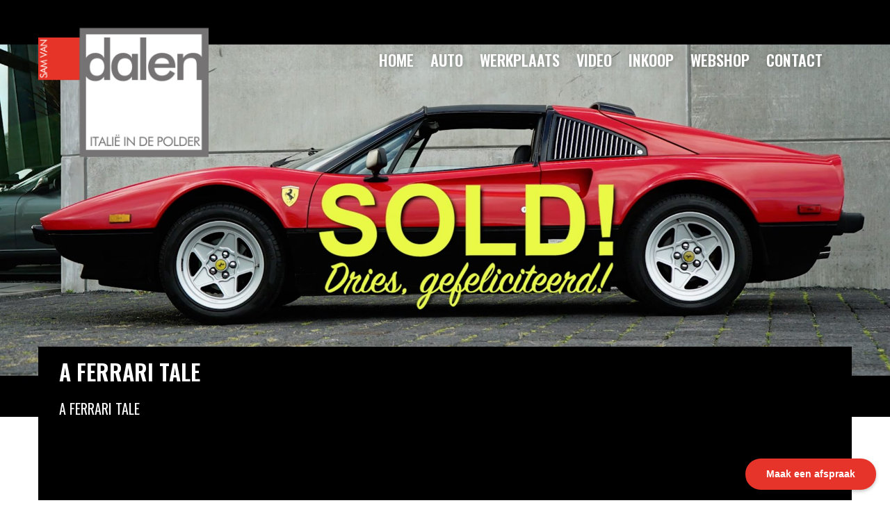

--- FILE ---
content_type: text/html
request_url: https://www.samvandalen.com/video/a-ferrari-tale
body_size: 10828
content:
<!DOCTYPE html><!-- Last Published: Mon Jan 19 2026 12:56:06 GMT+0000 (Coordinated Universal Time) --><html data-wf-domain="www.samvandalen.com" data-wf-page="601bb53d0ab38ad449109558" data-wf-site="59b59a7b4f8bc00001628d1b" lang="nl" data-wf-collection="601bb53d0ab38a4f29109562" data-wf-item-slug="a-ferrari-tale"><head><meta charset="utf-8"/><title>A FERRARI TALE | Sam van Dalen</title><meta content="A FERRARI TALE" name="description"/><meta content="A FERRARI TALE | Sam van Dalen" property="og:title"/><meta content="A FERRARI TALE" property="og:description"/><meta content="https://cdn.prod.website-files.com/59b97ad21cf23800017fa40d/5e06097dc8b0d003f16f14ff_Dries!.jpg" property="og:image"/><meta content="A FERRARI TALE | Sam van Dalen" property="twitter:title"/><meta content="A FERRARI TALE" property="twitter:description"/><meta content="https://cdn.prod.website-files.com/59b97ad21cf23800017fa40d/5e06097dc8b0d003f16f14ff_Dries!.jpg" property="twitter:image"/><meta property="og:type" content="website"/><meta content="summary_large_image" name="twitter:card"/><meta content="width=device-width, initial-scale=1" name="viewport"/><meta content="g81F4das6waG53c9-1GoAS1_5QFj58AA_H6zTZ6sQT8" name="google-site-verification"/><link href="https://cdn.prod.website-files.com/59b59a7b4f8bc00001628d1b/css/samvandalen.shared.7cee38796.css" rel="stylesheet" type="text/css" integrity="sha384-fO44eWyb8jzHBTIgWIzIblN7DVB33/Lad9Tm+utNQiFa2aOdiWtjdoNQ/RzJjsfi" crossorigin="anonymous"/><link href="https://fonts.googleapis.com" rel="preconnect"/><link href="https://fonts.gstatic.com" rel="preconnect" crossorigin="anonymous"/><script src="https://ajax.googleapis.com/ajax/libs/webfont/1.6.26/webfont.js" type="text/javascript"></script><script type="text/javascript">WebFont.load({  google: {    families: ["Oswald:200,300,400,500,600,700","Ubuntu:300,300italic,400,400italic,500,500italic,700,700italic","Droid Serif:400,400italic,700,700italic"]  }});</script><script type="text/javascript">!function(o,c){var n=c.documentElement,t=" w-mod-";n.className+=t+"js",("ontouchstart"in o||o.DocumentTouch&&c instanceof DocumentTouch)&&(n.className+=t+"touch")}(window,document);</script><link href="https://cdn.prod.website-files.com/59b59a7b4f8bc00001628d1b/5a999ed416d5e00001ab5cd1_Icon%20Sam%20van%20Dalen.png" rel="shortcut icon" type="image/x-icon"/><link href="https://cdn.prod.website-files.com/59b59a7b4f8bc00001628d1b/5a999eddf615800001ca5891_Webclip.png" rel="apple-touch-icon"/><link href="rss.xml" rel="alternate" title="RSS Feed" type="application/rss+xml"/><script async="" src="https://www.googletagmanager.com/gtag/js?id=UA-121546652-1"></script><script type="text/javascript">window.dataLayer = window.dataLayer || [];function gtag(){dataLayer.push(arguments);}gtag('js', new Date());gtag('config', 'UA-121546652-1', {'anonymize_ip': true});</script><script async="" src="https://www.googletagmanager.com/gtag/js?id=G-FVCDY02WW3"></script><script type="text/javascript">window.dataLayer = window.dataLayer || [];function gtag(){dataLayer.push(arguments);}gtag('set', 'developer_id.dZGVlNj', true);gtag('js', new Date());gtag('config', 'G-FVCDY02WW3');</script><!-- Calendly badge widget begin -->
<link href="https://assets.calendly.com/assets/external/widget.css" rel="stylesheet">
<script src="https://assets.calendly.com/assets/external/widget.js" type="text/javascript" async></script>
<script type="text/javascript">window.onload = function() { Calendly.initBadgeWidget({ url: 'https://calendly.com/samvandalen/afspraak?hide_gdpr_banner=1&primary_color=e6342a', text: 'Maak een afspraak', color: '#e6342a', textColor: '#ffffff', branding: false }); }</script>
<!-- Calendly badge widget end -->

<style type="text/css">
      @media screen and (min-width: 1200px) {
        .w-container {
          max-width: 1170px;
        }
      }
    </style>


<!-- Google Tag Manager -->
<script>(function(w,d,s,l,i){w[l]=w[l]||[];w[l].push({'gtm.start':
new Date().getTime(),event:'gtm.js'});var f=d.getElementsByTagName(s)[0],
j=d.createElement(s),dl=l!='dataLayer'?'&l='+l:'';j.async=true;j.src=
'https://www.googletagmanager.com/gtm.js?id='+i+dl;f.parentNode.insertBefore(j,f);
})(window,document,'script','dataLayer','GTM-MVFCGJC');</script>
<!-- End Google Tag Manager -->

<!-- Facebook Pixel Code -->
<script>
  !function(f,b,e,v,n,t,s)
  {if(f.fbq)return;n=f.fbq=function(){n.callMethod?
  n.callMethod.apply(n,arguments):n.queue.push(arguments)};
  if(!f._fbq)f._fbq=n;n.push=n;n.loaded=!0;n.version='2.0';
  n.queue=[];t=b.createElement(e);t.async=!0;
  t.src=v;s=b.getElementsByTagName(e)[0];
  s.parentNode.insertBefore(t,s)}(window, document,'script',
  'https://connect.facebook.net/en_US/fbevents.js');
  fbq('init', '1118643578224377');
  fbq('track', 'PageView');
</script>
<noscript><img height="1" width="1" style="display:none"
  src="https://www.facebook.com/tr?id=1118643578224377&ev=PageView&noscript=1"
/></noscript>
<!-- End Facebook Pixel Code -->



<script src="https://flowbase.s3-ap-southeast-2.amazonaws.com/cookie/cookie.js"></script></head><body><div class="header hero"><div class="w-container"><a href="/" class="logo-linkblock w-inline-block w-clearfix"><img src="https://cdn.prod.website-files.com/59b59a7b4f8bc00001628d1b/59b59c1f0499c20001496cce_Sam%20van%20Dalen%20Logo.png" width="256" alt="Sam van Dalen" class="image"/></a><div class="buttonrow"><div data-collapse="small" data-animation="default" data-duration="400" data-easing="ease" data-easing2="ease" role="banner" class="navbar w-nav"><div class="menu-button w-nav-button"><div class="icon-2 w-icon-nav-menu"></div></div><nav role="navigation" class="nav-menu w-nav-menu"><a href="/" data-ix="loading-2" class="nav-link">home</a><a href="/italiaanse-auto" data-ix="loading-button-2" class="nav-link">auto</a><a href="/werkplaats" data-ix="loading-button-2" class="nav-link">Werkplaats</a><a href="/videos" data-ix="loading-button-3" class="nav-link video">Video</a><a data-ix="loading-button-6" href="/inkoop" class="nav-link">iNKOOP</a><a data-ix="loading-button-6" href="/shop" class="nav-link">Webshop</a><a data-ix="loading-button-6" href="#Contact" class="nav-link">contact</a></nav></div></div></div></div><div style="background-image:url(&quot;https://cdn.prod.website-files.com/59b97ad21cf23800017fa40d/5e06097dc8b0d003f16f14ff_Dries!.jpg&quot;)" class="section-header"><a href="#" class="link-block-4 w-inline-block"></a></div><div id="VIDEO" class="section-2"><div class="container inhero w-container"><a href="#VIDEO" class="video-list videos w-inline-block w-clearfix"><h1 class="h1 white">A FERRARI TALE</h1><h4 class="heading inl cl">A FERRARI TALE</h4></a><a href="https://www.youtube.com/watch?v=SZNYVbMP-uU&amp;t=61s" class="w-inline-block"><img loading="lazy" src="https://cdn.prod.website-files.com/59b97ad21cf23800017fa40d/5e06097dc8b0d003f16f14ff_Dries!.jpg" alt="" sizes="(max-width: 767px) 95vw, (max-width: 991px) 728px, 92vw" srcset="https://cdn.prod.website-files.com/59b97ad21cf23800017fa40d/5e06097dc8b0d003f16f14ff_Dries!-p-500.jpg 500w, https://cdn.prod.website-files.com/59b97ad21cf23800017fa40d/5e06097dc8b0d003f16f14ff_Dries!-p-800.jpg 800w, https://cdn.prod.website-files.com/59b97ad21cf23800017fa40d/5e06097dc8b0d003f16f14ff_Dries!-p-1080.jpg 1080w, https://cdn.prod.website-files.com/59b97ad21cf23800017fa40d/5e06097dc8b0d003f16f14ff_Dries!-p-1600.jpg 1600w, https://cdn.prod.website-files.com/59b97ad21cf23800017fa40d/5e06097dc8b0d003f16f14ff_Dries!-p-2000.jpg 2000w, https://cdn.prod.website-files.com/59b97ad21cf23800017fa40d/5e06097dc8b0d003f16f14ff_Dries!.jpg 2048w" class="image-66"/></a></div></div><div class="section-cars videos"><div class="w-container"><h2 class="heading-5">AUTo in deze video:</h2><a data-ix="new-interaction" style="background-image:none" href="#" class="car-link w-inline-block"><img alt="" src="" class="image-car fl maserati w-dyn-bind-empty"/></a></div></div><div><div class="container center w-container"><a href="/italiaanse-auto" class="button toon-al-het-aanbod w-button">toon al het auto aanbod</a><a href="/video/niet-mokken" class="button red w-button">bekijk de Volgende video</a></div></div><div class="section-red w-clearfix"><h2 class="h2 white center">andere videos:</h2><div class="collection-list-wrapper-7 _33 block3 w-clearfix w-dyn-list"><div role="list" class="collection-list-6 _66 w-clearfix w-dyn-items"><div role="listitem" class="collection-item-7 w-clearfix w-dyn-item"><a data-ix="spreuk" style="background-image:url(&quot;https://cdn.prod.website-files.com/59b97ad21cf23800017fa40d/63298f5c3555cf2d67b8a992_3cN_t9mE.jpeg&quot;)" href="/video/tsjakkaaa" class="link-33 red w-inline-block w-clearfix"><div class="div-block-20"><h2 class="heading-18">TSJAKKAAA</h2></div><div class="video-thumb-tittle"></div><img alt="Play" width="500" src="https://cdn.prod.website-files.com/59b59a7b4f8bc00001628d1b/5a97c0dbd790df0001e714d6_Play%20video.png" sizes="(max-width: 479px) 98vw, (max-width: 767px) 47vw, (max-width: 991px) 49vw, 31vw" srcset="https://cdn.prod.website-files.com/59b59a7b4f8bc00001628d1b/5a97c0dbd790df0001e714d6_Play%20video-p-500.png 500w, https://cdn.prod.website-files.com/59b59a7b4f8bc00001628d1b/5a97c0dbd790df0001e714d6_Play%20video.png 960w" class="image-500px fr"/></a></div><div role="listitem" class="collection-item-7 w-clearfix w-dyn-item"><a data-ix="spreuk" style="background-image:url(&quot;https://cdn.prod.website-files.com/59b97ad21cf23800017fa40d/67c968f507e8cad34b3d576a_Tumb%20Habraken%20RESIZE.jpg&quot;)" href="/video/habraken" class="link-33 red w-inline-block w-clearfix"><div class="div-block-20"><h2 class="heading-18">HABRAKEN</h2></div><div class="video-thumb-tittle"></div><img alt="Play" width="500" src="https://cdn.prod.website-files.com/59b59a7b4f8bc00001628d1b/5a97c0dbd790df0001e714d6_Play%20video.png" sizes="(max-width: 479px) 98vw, (max-width: 767px) 47vw, (max-width: 991px) 49vw, 31vw" srcset="https://cdn.prod.website-files.com/59b59a7b4f8bc00001628d1b/5a97c0dbd790df0001e714d6_Play%20video-p-500.png 500w, https://cdn.prod.website-files.com/59b59a7b4f8bc00001628d1b/5a97c0dbd790df0001e714d6_Play%20video.png 960w" class="image-500px fr"/></a></div><div role="listitem" class="collection-item-7 w-clearfix w-dyn-item"><a data-ix="spreuk" style="background-image:url(&quot;https://cdn.prod.website-files.com/59b97ad21cf23800017fa40d/67c5432054d8295249b291b0_Tumb.jpeg&quot;)" href="/video/electro-jungle" class="link-33 red w-inline-block w-clearfix"><div class="div-block-20"><h2 class="heading-18">ELECTRO JUNGLE</h2></div><div class="video-thumb-tittle"></div><img alt="Play" width="500" src="https://cdn.prod.website-files.com/59b59a7b4f8bc00001628d1b/5a97c0dbd790df0001e714d6_Play%20video.png" sizes="(max-width: 479px) 98vw, (max-width: 767px) 47vw, (max-width: 991px) 49vw, 31vw" srcset="https://cdn.prod.website-files.com/59b59a7b4f8bc00001628d1b/5a97c0dbd790df0001e714d6_Play%20video-p-500.png 500w, https://cdn.prod.website-files.com/59b59a7b4f8bc00001628d1b/5a97c0dbd790df0001e714d6_Play%20video.png 960w" class="image-500px fr"/></a></div><div role="listitem" class="collection-item-7 w-clearfix w-dyn-item"><a data-ix="spreuk" style="background-image:url(&quot;https://cdn.prod.website-files.com/59b97ad21cf23800017fa40d/65d397b8b8e7c927c09ab9b0_Scherm%C2%ADafbeelding%202024-02-19%20om%2018.59.58.jpeg&quot;)" href="/video/gingo" class="link-33 red w-inline-block w-clearfix"><div class="div-block-20"><h2 class="heading-18">GINGO</h2></div><div class="video-thumb-tittle"></div><img alt="Play" width="500" src="https://cdn.prod.website-files.com/59b59a7b4f8bc00001628d1b/5a97c0dbd790df0001e714d6_Play%20video.png" sizes="(max-width: 479px) 98vw, (max-width: 767px) 47vw, (max-width: 991px) 49vw, 31vw" srcset="https://cdn.prod.website-files.com/59b59a7b4f8bc00001628d1b/5a97c0dbd790df0001e714d6_Play%20video-p-500.png 500w, https://cdn.prod.website-files.com/59b59a7b4f8bc00001628d1b/5a97c0dbd790df0001e714d6_Play%20video.png 960w" class="image-500px fr"/></a></div><div role="listitem" class="collection-item-7 w-clearfix w-dyn-item"><a data-ix="spreuk" style="background-image:url(&quot;https://cdn.prod.website-files.com/59b97ad21cf23800017fa40d/651c598f8acd6ac235bcbe48_Tumb%20met%20mooie%20tekst.jpeg&quot;)" href="/video/alfa-spider-2000-veloce-1977" class="link-33 red w-inline-block w-clearfix"><div class="div-block-20"><h2 class="heading-18">ALFA SPIDER 2000 VELOCE 1977</h2></div><div class="video-thumb-tittle"></div><img alt="Play" width="500" src="https://cdn.prod.website-files.com/59b59a7b4f8bc00001628d1b/5a97c0dbd790df0001e714d6_Play%20video.png" sizes="(max-width: 479px) 98vw, (max-width: 767px) 47vw, (max-width: 991px) 49vw, 31vw" srcset="https://cdn.prod.website-files.com/59b59a7b4f8bc00001628d1b/5a97c0dbd790df0001e714d6_Play%20video-p-500.png 500w, https://cdn.prod.website-files.com/59b59a7b4f8bc00001628d1b/5a97c0dbd790df0001e714d6_Play%20video.png 960w" class="image-500px fr"/></a></div><div role="listitem" class="collection-item-7 w-clearfix w-dyn-item"><a data-ix="spreuk" style="background-image:url(&quot;https://cdn.prod.website-files.com/59b97ad21cf23800017fa40d/651c57640daa58359f5d1b15_EEN%20DING%20res.jpg&quot;)" href="/video/fluppeltje" class="link-33 red w-inline-block w-clearfix"><div class="div-block-20"><h2 class="heading-18">FLUPPELTJE</h2></div><div class="video-thumb-tittle"></div><img alt="Play" width="500" src="https://cdn.prod.website-files.com/59b59a7b4f8bc00001628d1b/5a97c0dbd790df0001e714d6_Play%20video.png" sizes="(max-width: 479px) 98vw, (max-width: 767px) 47vw, (max-width: 991px) 49vw, 31vw" srcset="https://cdn.prod.website-files.com/59b59a7b4f8bc00001628d1b/5a97c0dbd790df0001e714d6_Play%20video-p-500.png 500w, https://cdn.prod.website-files.com/59b59a7b4f8bc00001628d1b/5a97c0dbd790df0001e714d6_Play%20video.png 960w" class="image-500px fr"/></a></div><div role="listitem" class="collection-item-7 w-clearfix w-dyn-item"><a data-ix="spreuk" style="background-image:url(&quot;https://cdn.prod.website-files.com/59b97ad21cf23800017fa40d/63a803b6d46bea7869a58418_Tumbnail%20Merry%20Christmass.jpeg&quot;)" href="/video/panda-power" class="link-33 red w-inline-block w-clearfix"><div class="div-block-20"><h2 class="heading-18">PANDA POWER</h2></div><div class="video-thumb-tittle"></div><img alt="Play" width="500" src="https://cdn.prod.website-files.com/59b59a7b4f8bc00001628d1b/5a97c0dbd790df0001e714d6_Play%20video.png" sizes="(max-width: 479px) 98vw, (max-width: 767px) 47vw, (max-width: 991px) 49vw, 31vw" srcset="https://cdn.prod.website-files.com/59b59a7b4f8bc00001628d1b/5a97c0dbd790df0001e714d6_Play%20video-p-500.png 500w, https://cdn.prod.website-files.com/59b59a7b4f8bc00001628d1b/5a97c0dbd790df0001e714d6_Play%20video.png 960w" class="image-500px fr"/></a></div><div role="listitem" class="collection-item-7 w-clearfix w-dyn-item"><a data-ix="spreuk" style="background-image:url(&quot;https://cdn.prod.website-files.com/59b97ad21cf23800017fa40d/63298f8a6f77ada341fb1bcf_Header%20resize.jpg&quot;)" href="/video/tsjakkaa" class="link-33 red w-inline-block w-clearfix"><div class="div-block-20"><h2 class="heading-18">TSJAKKAA</h2></div><div class="video-thumb-tittle"></div><img alt="Play" width="500" src="https://cdn.prod.website-files.com/59b59a7b4f8bc00001628d1b/5a97c0dbd790df0001e714d6_Play%20video.png" sizes="(max-width: 479px) 98vw, (max-width: 767px) 47vw, (max-width: 991px) 49vw, 31vw" srcset="https://cdn.prod.website-files.com/59b59a7b4f8bc00001628d1b/5a97c0dbd790df0001e714d6_Play%20video-p-500.png 500w, https://cdn.prod.website-files.com/59b59a7b4f8bc00001628d1b/5a97c0dbd790df0001e714d6_Play%20video.png 960w" class="image-500px fr"/></a></div><div role="listitem" class="collection-item-7 w-clearfix w-dyn-item"><a data-ix="spreuk" style="background-image:url(&quot;https://cdn.prod.website-files.com/59b97ad21cf23800017fa40d/619b361aed632d480a691e1f_TUMB.jpg&quot;)" href="/video/elon" class="link-33 red w-inline-block w-clearfix"><div class="div-block-20"><h2 class="heading-18">ELON.</h2></div><div class="video-thumb-tittle"></div><img alt="Play" width="500" src="https://cdn.prod.website-files.com/59b59a7b4f8bc00001628d1b/5a97c0dbd790df0001e714d6_Play%20video.png" sizes="(max-width: 479px) 98vw, (max-width: 767px) 47vw, (max-width: 991px) 49vw, 31vw" srcset="https://cdn.prod.website-files.com/59b59a7b4f8bc00001628d1b/5a97c0dbd790df0001e714d6_Play%20video-p-500.png 500w, https://cdn.prod.website-files.com/59b59a7b4f8bc00001628d1b/5a97c0dbd790df0001e714d6_Play%20video.png 960w" class="image-500px fr"/></a></div><div role="listitem" class="collection-item-7 w-clearfix w-dyn-item"><a data-ix="spreuk" style="background-image:url(&quot;https://cdn.prod.website-files.com/59b97ad21cf23800017fa40d/6108d7ced4223ed725286d34_TUMBNAIL.jpeg&quot;)" href="/video/de-groeten-van-maslow" class="link-33 red w-inline-block w-clearfix"><div class="div-block-20"><h2 class="heading-18">DE GROETEN VAN MASLOW!</h2></div><div class="video-thumb-tittle"></div><img alt="Play" width="500" src="https://cdn.prod.website-files.com/59b59a7b4f8bc00001628d1b/5a97c0dbd790df0001e714d6_Play%20video.png" sizes="(max-width: 479px) 98vw, (max-width: 767px) 47vw, (max-width: 991px) 49vw, 31vw" srcset="https://cdn.prod.website-files.com/59b59a7b4f8bc00001628d1b/5a97c0dbd790df0001e714d6_Play%20video-p-500.png 500w, https://cdn.prod.website-files.com/59b59a7b4f8bc00001628d1b/5a97c0dbd790df0001e714d6_Play%20video.png 960w" class="image-500px fr"/></a></div><div role="listitem" class="collection-item-7 w-clearfix w-dyn-item"><a data-ix="spreuk" style="background-image:url(&quot;https://cdn.prod.website-files.com/59b97ad21cf23800017fa40d/60623fd7d65289d43fd929d0_Mijn%20vader%20zegt%20103%20tumb%20resize.jpg&quot;)" href="/video/mijn-vader-zegt-103" class="link-33 red w-inline-block w-clearfix"><div class="div-block-20"><h2 class="heading-18">MIJN VADER ZEGT 103</h2></div><div class="video-thumb-tittle"></div><img alt="Play" width="500" src="https://cdn.prod.website-files.com/59b59a7b4f8bc00001628d1b/5a97c0dbd790df0001e714d6_Play%20video.png" sizes="(max-width: 479px) 98vw, (max-width: 767px) 47vw, (max-width: 991px) 49vw, 31vw" srcset="https://cdn.prod.website-files.com/59b59a7b4f8bc00001628d1b/5a97c0dbd790df0001e714d6_Play%20video-p-500.png 500w, https://cdn.prod.website-files.com/59b59a7b4f8bc00001628d1b/5a97c0dbd790df0001e714d6_Play%20video.png 960w" class="image-500px fr"/></a></div><div role="listitem" class="collection-item-7 w-clearfix w-dyn-item"><a data-ix="spreuk" style="background-image:url(&quot;https://cdn.prod.website-files.com/59b97ad21cf23800017fa40d/5fe0837a123296c5a02d927e_Tumbnail%20Blind%20kopen.jpg&quot;)" href="/video/blind-kopen" class="link-33 red w-inline-block w-clearfix"><div class="div-block-20"><h2 class="heading-18">BLIND KOPEN</h2></div><div class="video-thumb-tittle"></div><img alt="Play" width="500" src="https://cdn.prod.website-files.com/59b59a7b4f8bc00001628d1b/5a97c0dbd790df0001e714d6_Play%20video.png" sizes="(max-width: 479px) 98vw, (max-width: 767px) 47vw, (max-width: 991px) 49vw, 31vw" srcset="https://cdn.prod.website-files.com/59b59a7b4f8bc00001628d1b/5a97c0dbd790df0001e714d6_Play%20video-p-500.png 500w, https://cdn.prod.website-files.com/59b59a7b4f8bc00001628d1b/5a97c0dbd790df0001e714d6_Play%20video.png 960w" class="image-500px fr"/></a></div><div role="listitem" class="collection-item-7 w-clearfix w-dyn-item"><a data-ix="spreuk" style="background-image:url(&quot;https://cdn.prod.website-files.com/59b97ad21cf23800017fa40d/5fc0bfc6a7287d2e0d4056d7_Cerco%20tumbnail%20resize.jpg&quot;)" href="/video/cerco" class="link-33 red w-inline-block w-clearfix"><div class="div-block-20"><h2 class="heading-18">*** CERCO ***</h2></div><div class="video-thumb-tittle"></div><img alt="Play" width="500" src="https://cdn.prod.website-files.com/59b59a7b4f8bc00001628d1b/5a97c0dbd790df0001e714d6_Play%20video.png" sizes="(max-width: 479px) 98vw, (max-width: 767px) 47vw, (max-width: 991px) 49vw, 31vw" srcset="https://cdn.prod.website-files.com/59b59a7b4f8bc00001628d1b/5a97c0dbd790df0001e714d6_Play%20video-p-500.png 500w, https://cdn.prod.website-files.com/59b59a7b4f8bc00001628d1b/5a97c0dbd790df0001e714d6_Play%20video.png 960w" class="image-500px fr"/></a></div><div role="listitem" class="collection-item-7 w-clearfix w-dyn-item"><a data-ix="spreuk" style="background-image:url(&quot;https://cdn.prod.website-files.com/59b97ad21cf23800017fa40d/5f8e73a18dda1d4849bfa2bc_Poldervogels%20Tumbnail.jpeg&quot;)" href="/video/poldervogels" class="link-33 red w-inline-block w-clearfix"><div class="div-block-20"><h2 class="heading-18">*** POLDERVOGELS ***</h2></div><div class="video-thumb-tittle"></div><img alt="Play" width="500" src="https://cdn.prod.website-files.com/59b59a7b4f8bc00001628d1b/5a97c0dbd790df0001e714d6_Play%20video.png" sizes="(max-width: 479px) 98vw, (max-width: 767px) 47vw, (max-width: 991px) 49vw, 31vw" srcset="https://cdn.prod.website-files.com/59b59a7b4f8bc00001628d1b/5a97c0dbd790df0001e714d6_Play%20video-p-500.png 500w, https://cdn.prod.website-files.com/59b59a7b4f8bc00001628d1b/5a97c0dbd790df0001e714d6_Play%20video.png 960w" class="image-500px fr"/></a></div><div role="listitem" class="collection-item-7 w-clearfix w-dyn-item"><a data-ix="spreuk" style="background-image:url(&quot;https://cdn.prod.website-files.com/59b97ad21cf23800017fa40d/5f17d036a127c0482ba184f7_Tumbnail%20hoog%20resize.jpg&quot;)" href="/video/1991" class="link-33 red w-inline-block w-clearfix"><div class="div-block-20"><h2 class="heading-18">*** 1991 ***</h2></div><div class="video-thumb-tittle"></div><img alt="Play" width="500" src="https://cdn.prod.website-files.com/59b59a7b4f8bc00001628d1b/5a97c0dbd790df0001e714d6_Play%20video.png" sizes="(max-width: 479px) 98vw, (max-width: 767px) 47vw, (max-width: 991px) 49vw, 31vw" srcset="https://cdn.prod.website-files.com/59b59a7b4f8bc00001628d1b/5a97c0dbd790df0001e714d6_Play%20video-p-500.png 500w, https://cdn.prod.website-files.com/59b59a7b4f8bc00001628d1b/5a97c0dbd790df0001e714d6_Play%20video.png 960w" class="image-500px fr"/></a></div><div role="listitem" class="collection-item-7 w-clearfix w-dyn-item"><a data-ix="spreuk" style="background-image:url(&quot;https://cdn.prod.website-files.com/59b97ad21cf23800017fa40d/5e60ea9346e6b8bfd2d05dcf_Marathon%20Sam%20van%20Dalen.jpg&quot;)" href="/video/marathon" class="link-33 red w-inline-block w-clearfix"><div class="div-block-20"><h2 class="heading-18">*** MARATHON ***</h2></div><div class="video-thumb-tittle"></div><img alt="Play" width="500" src="https://cdn.prod.website-files.com/59b59a7b4f8bc00001628d1b/5a97c0dbd790df0001e714d6_Play%20video.png" sizes="(max-width: 479px) 98vw, (max-width: 767px) 47vw, (max-width: 991px) 49vw, 31vw" srcset="https://cdn.prod.website-files.com/59b59a7b4f8bc00001628d1b/5a97c0dbd790df0001e714d6_Play%20video-p-500.png 500w, https://cdn.prod.website-files.com/59b59a7b4f8bc00001628d1b/5a97c0dbd790df0001e714d6_Play%20video.png 960w" class="image-500px fr"/></a></div><div role="listitem" class="collection-item-7 w-clearfix w-dyn-item"><a data-ix="spreuk" style="background-image:url(&quot;https://cdn.prod.website-files.com/59b97ad21cf23800017fa40d/5de23d28165d9429467ad39c_TN%20MOKKEN.png&quot;)" href="/video/niet-mokken" class="link-33 red w-inline-block w-clearfix"><div class="div-block-20"><h2 class="heading-18">NIET MOKKEN</h2></div><div class="video-thumb-tittle"></div><img alt="Play" width="500" src="https://cdn.prod.website-files.com/59b59a7b4f8bc00001628d1b/5a97c0dbd790df0001e714d6_Play%20video.png" sizes="(max-width: 479px) 98vw, (max-width: 767px) 47vw, (max-width: 991px) 49vw, 31vw" srcset="https://cdn.prod.website-files.com/59b59a7b4f8bc00001628d1b/5a97c0dbd790df0001e714d6_Play%20video-p-500.png 500w, https://cdn.prod.website-files.com/59b59a7b4f8bc00001628d1b/5a97c0dbd790df0001e714d6_Play%20video.png 960w" class="image-500px fr"/></a></div><div role="listitem" class="collection-item-7 w-clearfix w-dyn-item"><a data-ix="spreuk" style="background-image:url(&quot;https://cdn.prod.website-files.com/59b97ad21cf23800017fa40d/5dca6e6efb86cd321719f778_Tumbnail%20Julie.jpg&quot;)" href="/video/julietje" class="link-33 red w-inline-block w-clearfix"><div class="div-block-20"><h2 class="heading-18">Julietje</h2></div><div class="video-thumb-tittle"></div><img alt="Play" width="500" src="https://cdn.prod.website-files.com/59b59a7b4f8bc00001628d1b/5a97c0dbd790df0001e714d6_Play%20video.png" sizes="(max-width: 479px) 98vw, (max-width: 767px) 47vw, (max-width: 991px) 49vw, 31vw" srcset="https://cdn.prod.website-files.com/59b59a7b4f8bc00001628d1b/5a97c0dbd790df0001e714d6_Play%20video-p-500.png 500w, https://cdn.prod.website-files.com/59b59a7b4f8bc00001628d1b/5a97c0dbd790df0001e714d6_Play%20video.png 960w" class="image-500px fr"/></a></div><div role="listitem" class="collection-item-7 w-clearfix w-dyn-item"><a data-ix="spreuk" style="background-image:url(&quot;https://cdn.prod.website-files.com/59b97ad21cf23800017fa40d/5d4d9c69c904e4e1b9d4f692_Samvandalen%20video%20THUMB.jpg&quot;)" href="/video/best-rally-car-in-the-world" class="link-33 red w-inline-block w-clearfix"><div class="div-block-20"><h2 class="heading-18">Best Rally car in the world</h2></div><div class="video-thumb-tittle"></div><img alt="Play" width="500" src="https://cdn.prod.website-files.com/59b59a7b4f8bc00001628d1b/5a97c0dbd790df0001e714d6_Play%20video.png" sizes="(max-width: 479px) 98vw, (max-width: 767px) 47vw, (max-width: 991px) 49vw, 31vw" srcset="https://cdn.prod.website-files.com/59b59a7b4f8bc00001628d1b/5a97c0dbd790df0001e714d6_Play%20video-p-500.png 500w, https://cdn.prod.website-files.com/59b59a7b4f8bc00001628d1b/5a97c0dbd790df0001e714d6_Play%20video.png 960w" class="image-500px fr"/></a></div><div role="listitem" class="collection-item-7 w-clearfix w-dyn-item"><a data-ix="spreuk" style="background-image:url(&quot;https://cdn.prod.website-files.com/59b97ad21cf23800017fa40d/5d2d969ab4a76db95839762c_Hit-THUMB.jpg&quot;)" href="/video/hit" class="link-33 red w-inline-block w-clearfix"><div class="div-block-20"><h2 class="heading-18">*** Hit ***</h2></div><div class="video-thumb-tittle"></div><img alt="Play" width="500" src="https://cdn.prod.website-files.com/59b59a7b4f8bc00001628d1b/5a97c0dbd790df0001e714d6_Play%20video.png" sizes="(max-width: 479px) 98vw, (max-width: 767px) 47vw, (max-width: 991px) 49vw, 31vw" srcset="https://cdn.prod.website-files.com/59b59a7b4f8bc00001628d1b/5a97c0dbd790df0001e714d6_Play%20video-p-500.png 500w, https://cdn.prod.website-files.com/59b59a7b4f8bc00001628d1b/5a97c0dbd790df0001e714d6_Play%20video.png 960w" class="image-500px fr"/></a></div><div role="listitem" class="collection-item-7 w-clearfix w-dyn-item"><a data-ix="spreuk" style="background-image:url(&quot;https://cdn.prod.website-files.com/59b97ad21cf23800017fa40d/5ce3dbb3e8a065b2c56c1534_POLDERPOSSE_THUMB.jpg&quot;)" href="/video/polderposse" class="link-33 red w-inline-block w-clearfix"><div class="div-block-20"><h2 class="heading-18">*** POLDERPOSSE ***</h2></div><div class="video-thumb-tittle"></div><img alt="Play" width="500" src="https://cdn.prod.website-files.com/59b59a7b4f8bc00001628d1b/5a97c0dbd790df0001e714d6_Play%20video.png" sizes="(max-width: 479px) 98vw, (max-width: 767px) 47vw, (max-width: 991px) 49vw, 31vw" srcset="https://cdn.prod.website-files.com/59b59a7b4f8bc00001628d1b/5a97c0dbd790df0001e714d6_Play%20video-p-500.png 500w, https://cdn.prod.website-files.com/59b59a7b4f8bc00001628d1b/5a97c0dbd790df0001e714d6_Play%20video.png 960w" class="image-500px fr"/></a></div><div role="listitem" class="collection-item-7 w-clearfix w-dyn-item"><a data-ix="spreuk" style="background-image:url(&quot;https://cdn.prod.website-files.com/59b97ad21cf23800017fa40d/5cb1ae682da2ad367e537fef_Sam%20van%20Dalen_THUMB.jpg&quot;)" href="/video/dit-is-een-verhaal-over-mijn-leven-sam-in-de-polder" class="link-33 red w-inline-block w-clearfix"><div class="div-block-20"><h2 class="heading-18">Dit is een verhaal over mijn leven</h2></div><div class="video-thumb-tittle"></div><img alt="Play" width="500" src="https://cdn.prod.website-files.com/59b59a7b4f8bc00001628d1b/5a97c0dbd790df0001e714d6_Play%20video.png" sizes="(max-width: 479px) 98vw, (max-width: 767px) 47vw, (max-width: 991px) 49vw, 31vw" srcset="https://cdn.prod.website-files.com/59b59a7b4f8bc00001628d1b/5a97c0dbd790df0001e714d6_Play%20video-p-500.png 500w, https://cdn.prod.website-files.com/59b59a7b4f8bc00001628d1b/5a97c0dbd790df0001e714d6_Play%20video.png 960w" class="image-500px fr"/></a></div><div role="listitem" class="collection-item-7 w-clearfix w-dyn-item"><a data-ix="spreuk" style="background-image:url(&quot;https://cdn.prod.website-files.com/59b97ad21cf23800017fa40d/5c76707c2c1224544b51fe0f_Coupnailyt.jpg&quot;)" href="/video/de-auto-die-niet-verkocht-werd" class="link-33 red w-inline-block w-clearfix"><div class="div-block-20"><h2 class="heading-18">DE AUTO DIE NIET VERKOCHT WERD</h2></div><div class="video-thumb-tittle"></div><img alt="Play" width="500" src="https://cdn.prod.website-files.com/59b59a7b4f8bc00001628d1b/5a97c0dbd790df0001e714d6_Play%20video.png" sizes="(max-width: 479px) 98vw, (max-width: 767px) 47vw, (max-width: 991px) 49vw, 31vw" srcset="https://cdn.prod.website-files.com/59b59a7b4f8bc00001628d1b/5a97c0dbd790df0001e714d6_Play%20video-p-500.png 500w, https://cdn.prod.website-files.com/59b59a7b4f8bc00001628d1b/5a97c0dbd790df0001e714d6_Play%20video.png 960w" class="image-500px fr"/></a></div><div role="listitem" class="collection-item-7 w-clearfix w-dyn-item"><a data-ix="spreuk" style="background-image:url(&quot;https://cdn.prod.website-files.com/59b97ad21cf23800017fa40d/5c4714e8aa3a725ea224f78a_TUMBNAIL%20ALS%20JE%20GEWOON%20BEGINT.jpg&quot;)" href="/video/als-je-gewoon-begint" class="link-33 red w-inline-block w-clearfix"><div class="div-block-20"><h2 class="heading-18">ALS JE GEWOON BEGINT</h2></div><div class="video-thumb-tittle"></div><img alt="Play" width="500" src="https://cdn.prod.website-files.com/59b59a7b4f8bc00001628d1b/5a97c0dbd790df0001e714d6_Play%20video.png" sizes="(max-width: 479px) 98vw, (max-width: 767px) 47vw, (max-width: 991px) 49vw, 31vw" srcset="https://cdn.prod.website-files.com/59b59a7b4f8bc00001628d1b/5a97c0dbd790df0001e714d6_Play%20video-p-500.png 500w, https://cdn.prod.website-files.com/59b59a7b4f8bc00001628d1b/5a97c0dbd790df0001e714d6_Play%20video.png 960w" class="image-500px fr"/></a></div><div role="listitem" class="collection-item-7 w-clearfix w-dyn-item"><a data-ix="spreuk" style="background-image:url(&quot;https://cdn.prod.website-files.com/59b97ad21cf23800017fa40d/5bab4d7957005a8441b65519_fredresize.jpg&quot;)" href="/video/fred" class="link-33 red w-inline-block w-clearfix"><div class="div-block-20"><h2 class="heading-18">FRED</h2></div><div class="video-thumb-tittle"></div><img alt="Play" width="500" src="https://cdn.prod.website-files.com/59b59a7b4f8bc00001628d1b/5a97c0dbd790df0001e714d6_Play%20video.png" sizes="(max-width: 479px) 98vw, (max-width: 767px) 47vw, (max-width: 991px) 49vw, 31vw" srcset="https://cdn.prod.website-files.com/59b59a7b4f8bc00001628d1b/5a97c0dbd790df0001e714d6_Play%20video-p-500.png 500w, https://cdn.prod.website-files.com/59b59a7b4f8bc00001628d1b/5a97c0dbd790df0001e714d6_Play%20video.png 960w" class="image-500px fr"/></a></div><div role="listitem" class="collection-item-7 w-clearfix w-dyn-item"><a data-ix="spreuk" style="background-image:url(&quot;https://cdn.prod.website-files.com/59b97ad21cf23800017fa40d/5b726dfc576089282b3f6528_Schermafbeelding%202018-08-13%20om%2017.10.05.jpg&quot;)" href="/video/tijdmachine" class="link-33 red w-inline-block w-clearfix"><div class="div-block-20"><h2 class="heading-18">TIJDMACHINE</h2></div><div class="video-thumb-tittle"></div><img alt="Play" width="500" src="https://cdn.prod.website-files.com/59b59a7b4f8bc00001628d1b/5a97c0dbd790df0001e714d6_Play%20video.png" sizes="(max-width: 479px) 98vw, (max-width: 767px) 47vw, (max-width: 991px) 49vw, 31vw" srcset="https://cdn.prod.website-files.com/59b59a7b4f8bc00001628d1b/5a97c0dbd790df0001e714d6_Play%20video-p-500.png 500w, https://cdn.prod.website-files.com/59b59a7b4f8bc00001628d1b/5a97c0dbd790df0001e714d6_Play%20video.png 960w" class="image-500px fr"/></a></div><div role="listitem" class="collection-item-7 w-clearfix w-dyn-item"><a data-ix="spreuk" style="background-image:url(&quot;https://cdn.prod.website-files.com/59b97ad21cf23800017fa40d/5b3a8916b4ea3eeb03a1bd52_Monsterkoor_THUMB.jpg&quot;)" href="/video/monsterkoor" class="link-33 red w-inline-block w-clearfix"><div class="div-block-20"><h2 class="heading-18">Monsterkoor</h2></div><div class="video-thumb-tittle"></div><img alt="Play" width="500" src="https://cdn.prod.website-files.com/59b59a7b4f8bc00001628d1b/5a97c0dbd790df0001e714d6_Play%20video.png" sizes="(max-width: 479px) 98vw, (max-width: 767px) 47vw, (max-width: 991px) 49vw, 31vw" srcset="https://cdn.prod.website-files.com/59b59a7b4f8bc00001628d1b/5a97c0dbd790df0001e714d6_Play%20video-p-500.png 500w, https://cdn.prod.website-files.com/59b59a7b4f8bc00001628d1b/5a97c0dbd790df0001e714d6_Play%20video.png 960w" class="image-500px fr"/></a></div><div role="listitem" class="collection-item-7 w-clearfix w-dyn-item"><a data-ix="spreuk" style="background-image:url(&quot;https://cdn.prod.website-files.com/59b97ad21cf23800017fa40d/5b22765825fc063699f556ed_Maserati%20meisje_THUMB.jpg&quot;)" href="/video/polderstage" class="link-33 red w-inline-block w-clearfix"><div class="div-block-20"><h2 class="heading-18">Polderstage</h2></div><div class="video-thumb-tittle"></div><img alt="Play" width="500" src="https://cdn.prod.website-files.com/59b59a7b4f8bc00001628d1b/5a97c0dbd790df0001e714d6_Play%20video.png" sizes="(max-width: 479px) 98vw, (max-width: 767px) 47vw, (max-width: 991px) 49vw, 31vw" srcset="https://cdn.prod.website-files.com/59b59a7b4f8bc00001628d1b/5a97c0dbd790df0001e714d6_Play%20video-p-500.png 500w, https://cdn.prod.website-files.com/59b59a7b4f8bc00001628d1b/5a97c0dbd790df0001e714d6_Play%20video.png 960w" class="image-500px fr"/></a></div><div role="listitem" class="collection-item-7 w-clearfix w-dyn-item"><a data-ix="spreuk" style="background-image:url(&quot;https://cdn.prod.website-files.com/59b97ad21cf23800017fa40d/5adf24ce80f42866fa546338_Natte%20Dromen_THUMB.jpg&quot;)" href="/video/natte-dromen" class="link-33 red w-inline-block w-clearfix"><div class="div-block-20"><h2 class="heading-18">*** NATTE DROMEN ***</h2></div><div class="video-thumb-tittle"></div><img alt="Play" width="500" src="https://cdn.prod.website-files.com/59b59a7b4f8bc00001628d1b/5a97c0dbd790df0001e714d6_Play%20video.png" sizes="(max-width: 479px) 98vw, (max-width: 767px) 47vw, (max-width: 991px) 49vw, 31vw" srcset="https://cdn.prod.website-files.com/59b59a7b4f8bc00001628d1b/5a97c0dbd790df0001e714d6_Play%20video-p-500.png 500w, https://cdn.prod.website-files.com/59b59a7b4f8bc00001628d1b/5a97c0dbd790df0001e714d6_Play%20video.png 960w" class="image-500px fr"/></a></div><div role="listitem" class="collection-item-7 w-clearfix w-dyn-item"><a data-ix="spreuk" style="background-image:url(&quot;https://cdn.prod.website-files.com/59b97ad21cf23800017fa40d/5a97c376d790df0001e7172a_Prague_THUMB.jpg&quot;)" href="/video/praag-baby" class="link-33 red w-inline-block w-clearfix"><div class="div-block-20"><h2 class="heading-18">Praag Baby</h2></div><div class="video-thumb-tittle"></div><img alt="Play" width="500" src="https://cdn.prod.website-files.com/59b59a7b4f8bc00001628d1b/5a97c0dbd790df0001e714d6_Play%20video.png" sizes="(max-width: 479px) 98vw, (max-width: 767px) 47vw, (max-width: 991px) 49vw, 31vw" srcset="https://cdn.prod.website-files.com/59b59a7b4f8bc00001628d1b/5a97c0dbd790df0001e714d6_Play%20video-p-500.png 500w, https://cdn.prod.website-files.com/59b59a7b4f8bc00001628d1b/5a97c0dbd790df0001e714d6_Play%20video.png 960w" class="image-500px fr"/></a></div><div role="listitem" class="collection-item-7 w-clearfix w-dyn-item"><a data-ix="spreuk" style="background-image:url(&quot;https://cdn.prod.website-files.com/59b97ad21cf23800017fa40d/5a971a3f1e491d0001dc424a_High%20Mileage%20Club_THUMB.jpg&quot;)" href="/video/high-mileage-club" class="link-33 red w-inline-block w-clearfix"><div class="div-block-20"><h2 class="heading-18">High Mileage Club</h2></div><div class="video-thumb-tittle"></div><img alt="Play" width="500" src="https://cdn.prod.website-files.com/59b59a7b4f8bc00001628d1b/5a97c0dbd790df0001e714d6_Play%20video.png" sizes="(max-width: 479px) 98vw, (max-width: 767px) 47vw, (max-width: 991px) 49vw, 31vw" srcset="https://cdn.prod.website-files.com/59b59a7b4f8bc00001628d1b/5a97c0dbd790df0001e714d6_Play%20video-p-500.png 500w, https://cdn.prod.website-files.com/59b59a7b4f8bc00001628d1b/5a97c0dbd790df0001e714d6_Play%20video.png 960w" class="image-500px fr"/></a></div><div role="listitem" class="collection-item-7 w-clearfix w-dyn-item"><a data-ix="spreuk" style="background-image:url(&quot;https://cdn.prod.website-files.com/59b97ad21cf23800017fa40d/5a9715421e491d0001dc368b_Iconen%20uit%20je%20jeugd_THUMB.jpg&quot;)" href="/video/ducatie-916" class="link-33 red w-inline-block w-clearfix"><div class="div-block-20"><h2 class="heading-18">Ducati 916</h2></div><div class="video-thumb-tittle"></div><img alt="Play" width="500" src="https://cdn.prod.website-files.com/59b59a7b4f8bc00001628d1b/5a97c0dbd790df0001e714d6_Play%20video.png" sizes="(max-width: 479px) 98vw, (max-width: 767px) 47vw, (max-width: 991px) 49vw, 31vw" srcset="https://cdn.prod.website-files.com/59b59a7b4f8bc00001628d1b/5a97c0dbd790df0001e714d6_Play%20video-p-500.png 500w, https://cdn.prod.website-files.com/59b59a7b4f8bc00001628d1b/5a97c0dbd790df0001e714d6_Play%20video.png 960w" class="image-500px fr"/></a></div><div role="listitem" class="collection-item-7 w-clearfix w-dyn-item"><a data-ix="spreuk" style="background-image:url(&quot;https://cdn.prod.website-files.com/59b97ad21cf23800017fa40d/5a971151d9563d000173b145_Whatsgebeurd%3F_THUMB.jpg&quot;)" href="/video/whatsgebeurd" class="link-33 red w-inline-block w-clearfix"><div class="div-block-20"><h2 class="heading-18">Whatsgebeurd?</h2></div><div class="video-thumb-tittle"></div><img alt="Play" width="500" src="https://cdn.prod.website-files.com/59b59a7b4f8bc00001628d1b/5a97c0dbd790df0001e714d6_Play%20video.png" sizes="(max-width: 479px) 98vw, (max-width: 767px) 47vw, (max-width: 991px) 49vw, 31vw" srcset="https://cdn.prod.website-files.com/59b59a7b4f8bc00001628d1b/5a97c0dbd790df0001e714d6_Play%20video-p-500.png 500w, https://cdn.prod.website-files.com/59b59a7b4f8bc00001628d1b/5a97c0dbd790df0001e714d6_Play%20video.png 960w" class="image-500px fr"/></a></div><div role="listitem" class="collection-item-7 w-clearfix w-dyn-item"><a data-ix="spreuk" style="background-image:url(&quot;https://cdn.prod.website-files.com/59b97ad21cf23800017fa40d/5a970e95ab87690001397e48_Polderkerst_THUMB.jpg&quot;)" href="/video/polderkerst" class="link-33 red w-inline-block w-clearfix"><div class="div-block-20"><h2 class="heading-18">Polderkerst</h2></div><div class="video-thumb-tittle"></div><img alt="Play" width="500" src="https://cdn.prod.website-files.com/59b59a7b4f8bc00001628d1b/5a97c0dbd790df0001e714d6_Play%20video.png" sizes="(max-width: 479px) 98vw, (max-width: 767px) 47vw, (max-width: 991px) 49vw, 31vw" srcset="https://cdn.prod.website-files.com/59b59a7b4f8bc00001628d1b/5a97c0dbd790df0001e714d6_Play%20video-p-500.png 500w, https://cdn.prod.website-files.com/59b59a7b4f8bc00001628d1b/5a97c0dbd790df0001e714d6_Play%20video.png 960w" class="image-500px fr"/></a></div><div role="listitem" class="collection-item-7 w-clearfix w-dyn-item"><a data-ix="spreuk" style="background-image:url(&quot;https://cdn.prod.website-files.com/59b97ad21cf23800017fa40d/5a970bfd6914880001c54fb9_Inkoop%20vakanitie_THUMB.jpg&quot;)" href="/video/inkoop-vakantie" class="link-33 red w-inline-block w-clearfix"><div class="div-block-20"><h2 class="heading-18">Inkoop vakantie</h2></div><div class="video-thumb-tittle"></div><img alt="Play" width="500" src="https://cdn.prod.website-files.com/59b59a7b4f8bc00001628d1b/5a97c0dbd790df0001e714d6_Play%20video.png" sizes="(max-width: 479px) 98vw, (max-width: 767px) 47vw, (max-width: 991px) 49vw, 31vw" srcset="https://cdn.prod.website-files.com/59b59a7b4f8bc00001628d1b/5a97c0dbd790df0001e714d6_Play%20video-p-500.png 500w, https://cdn.prod.website-files.com/59b59a7b4f8bc00001628d1b/5a97c0dbd790df0001e714d6_Play%20video.png 960w" class="image-500px fr"/></a></div><div role="listitem" class="collection-item-7 w-clearfix w-dyn-item"><a data-ix="spreuk" style="background-image:url(&quot;https://cdn.prod.website-files.com/59b97ad21cf23800017fa40d/5a9709886914880001c54af6_LUCAS%20RIVE_THUMB.jpg&quot;)" href="/video/sunday-classics" class="link-33 red w-inline-block w-clearfix"><div class="div-block-20"><h2 class="heading-18">*** SUNDAY CLASSICS! ***</h2></div><div class="video-thumb-tittle"></div><img alt="Play" width="500" src="https://cdn.prod.website-files.com/59b59a7b4f8bc00001628d1b/5a97c0dbd790df0001e714d6_Play%20video.png" sizes="(max-width: 479px) 98vw, (max-width: 767px) 47vw, (max-width: 991px) 49vw, 31vw" srcset="https://cdn.prod.website-files.com/59b59a7b4f8bc00001628d1b/5a97c0dbd790df0001e714d6_Play%20video-p-500.png 500w, https://cdn.prod.website-files.com/59b59a7b4f8bc00001628d1b/5a97c0dbd790df0001e714d6_Play%20video.png 960w" class="image-500px fr"/></a></div><div role="listitem" class="collection-item-7 w-clearfix w-dyn-item"><a data-ix="spreuk" style="background-image:url(&quot;https://cdn.prod.website-files.com/59b97ad21cf23800017fa40d/5a970597ab876900013963fb_Het%20Italie%CC%88%20in%20de%20polder%20Opleidings-traject_THUMB.jpg&quot;)" href="/video/het-italie-in-de-polder-opleidings-traject" class="link-33 red w-inline-block w-clearfix"><div class="div-block-20"><h2 class="heading-18">Opleidings-traject</h2></div><div class="video-thumb-tittle"></div><img alt="Play" width="500" src="https://cdn.prod.website-files.com/59b59a7b4f8bc00001628d1b/5a97c0dbd790df0001e714d6_Play%20video.png" sizes="(max-width: 479px) 98vw, (max-width: 767px) 47vw, (max-width: 991px) 49vw, 31vw" srcset="https://cdn.prod.website-files.com/59b59a7b4f8bc00001628d1b/5a97c0dbd790df0001e714d6_Play%20video-p-500.png 500w, https://cdn.prod.website-files.com/59b59a7b4f8bc00001628d1b/5a97c0dbd790df0001e714d6_Play%20video.png 960w" class="image-500px fr"/></a></div><div role="listitem" class="collection-item-7 w-clearfix w-dyn-item"><a data-ix="spreuk" style="background-image:url(&quot;https://cdn.prod.website-files.com/59b97ad21cf23800017fa40d/5a954c70892ae8000192bdc1_Ferrari%20F40%20video_THUMB.jpg&quot;)" href="/video/ferrari-f40" class="link-33 red w-inline-block w-clearfix"><div class="div-block-20"><h2 class="heading-18">Ferrari F40</h2></div><div class="video-thumb-tittle"></div><img alt="Play" width="500" src="https://cdn.prod.website-files.com/59b59a7b4f8bc00001628d1b/5a97c0dbd790df0001e714d6_Play%20video.png" sizes="(max-width: 479px) 98vw, (max-width: 767px) 47vw, (max-width: 991px) 49vw, 31vw" srcset="https://cdn.prod.website-files.com/59b59a7b4f8bc00001628d1b/5a97c0dbd790df0001e714d6_Play%20video-p-500.png 500w, https://cdn.prod.website-files.com/59b59a7b4f8bc00001628d1b/5a97c0dbd790df0001e714d6_Play%20video.png 960w" class="image-500px fr"/></a></div><div role="listitem" class="collection-item-7 w-clearfix w-dyn-item"><a data-ix="spreuk" style="background-image:url(&quot;https://cdn.prod.website-files.com/59b97ad21cf23800017fa40d/5a96fe9cab87690001395b28_Fiat%20500%20C%20by%20Daniel%20Sloots.jpg&quot;)" href="/video/fiat-500c-by-daniel-sloots" class="link-33 red w-inline-block w-clearfix"><div class="div-block-20"><h2 class="heading-18">Fiat 500C by Daniel Sloots</h2></div><div class="video-thumb-tittle"></div><img alt="Play" width="500" src="https://cdn.prod.website-files.com/59b59a7b4f8bc00001628d1b/5a97c0dbd790df0001e714d6_Play%20video.png" sizes="(max-width: 479px) 98vw, (max-width: 767px) 47vw, (max-width: 991px) 49vw, 31vw" srcset="https://cdn.prod.website-files.com/59b59a7b4f8bc00001628d1b/5a97c0dbd790df0001e714d6_Play%20video-p-500.png 500w, https://cdn.prod.website-files.com/59b59a7b4f8bc00001628d1b/5a97c0dbd790df0001e714d6_Play%20video.png 960w" class="image-500px fr"/></a></div><div role="listitem" class="collection-item-7 w-clearfix w-dyn-item"><a data-ix="spreuk" style="background-image:url(&quot;https://cdn.prod.website-files.com/59b97ad21cf23800017fa40d/5a96fc9e9d5f9a00012da1b8_Niet%20stelen%20maar%20delen_THUMB.jpg&quot;)" href="/video/niet-stelen-maar-delen" class="link-33 red w-inline-block w-clearfix"><div class="div-block-20"><h2 class="heading-18">Niet stelen maar delen</h2></div><div class="video-thumb-tittle"></div><img alt="Play" width="500" src="https://cdn.prod.website-files.com/59b59a7b4f8bc00001628d1b/5a97c0dbd790df0001e714d6_Play%20video.png" sizes="(max-width: 479px) 98vw, (max-width: 767px) 47vw, (max-width: 991px) 49vw, 31vw" srcset="https://cdn.prod.website-files.com/59b59a7b4f8bc00001628d1b/5a97c0dbd790df0001e714d6_Play%20video-p-500.png 500w, https://cdn.prod.website-files.com/59b59a7b4f8bc00001628d1b/5a97c0dbd790df0001e714d6_Play%20video.png 960w" class="image-500px fr"/></a></div><div role="listitem" class="collection-item-7 w-clearfix w-dyn-item"><a data-ix="spreuk" style="background-image:url(&quot;https://cdn.prod.website-files.com/59b97ad21cf23800017fa40d/5a96f0ab86f9fd00018e9865_Ons%20dorp_THUMB.jpg&quot;)" href="/video/welkom-in-ons-dorp" class="link-33 red w-inline-block w-clearfix"><div class="div-block-20"><h2 class="heading-18">Welkom in ONS DORP</h2></div><div class="video-thumb-tittle"></div><img alt="Play" width="500" src="https://cdn.prod.website-files.com/59b59a7b4f8bc00001628d1b/5a97c0dbd790df0001e714d6_Play%20video.png" sizes="(max-width: 479px) 98vw, (max-width: 767px) 47vw, (max-width: 991px) 49vw, 31vw" srcset="https://cdn.prod.website-files.com/59b59a7b4f8bc00001628d1b/5a97c0dbd790df0001e714d6_Play%20video-p-500.png 500w, https://cdn.prod.website-files.com/59b59a7b4f8bc00001628d1b/5a97c0dbd790df0001e714d6_Play%20video.png 960w" class="image-500px fr"/></a></div><div role="listitem" class="collection-item-7 w-clearfix w-dyn-item"><a data-ix="spreuk" style="background-image:url(&quot;https://cdn.prod.website-files.com/59b97ad21cf23800017fa40d/5a96cfe9b010650001bbf060_Guess%20who%27s%20back..._THUMB.jpg&quot;)" href="/video/guess-whos-back" class="link-33 red w-inline-block w-clearfix"><div class="div-block-20"><h2 class="heading-18">Guess who&#x27;s back......</h2></div><div class="video-thumb-tittle"></div><img alt="Play" width="500" src="https://cdn.prod.website-files.com/59b59a7b4f8bc00001628d1b/5a97c0dbd790df0001e714d6_Play%20video.png" sizes="(max-width: 479px) 98vw, (max-width: 767px) 47vw, (max-width: 991px) 49vw, 31vw" srcset="https://cdn.prod.website-files.com/59b59a7b4f8bc00001628d1b/5a97c0dbd790df0001e714d6_Play%20video-p-500.png 500w, https://cdn.prod.website-files.com/59b59a7b4f8bc00001628d1b/5a97c0dbd790df0001e714d6_Play%20video.png 960w" class="image-500px fr"/></a></div><div role="listitem" class="collection-item-7 w-clearfix w-dyn-item"><a data-ix="spreuk" style="background-image:url(&quot;https://cdn.prod.website-files.com/59b97ad21cf23800017fa40d/5a9541a0fff1bf00015f25cc_Witte%20alfa%20spider.jpg&quot;)" href="/video/ja-maak-nog-maar-even-plaats-vrij-in-de-garage" class="link-33 red w-inline-block w-clearfix"><div class="div-block-20"><h2 class="heading-18">Maak plaats vrij in de garage!</h2></div><div class="video-thumb-tittle"></div><img alt="Play" width="500" src="https://cdn.prod.website-files.com/59b59a7b4f8bc00001628d1b/5a97c0dbd790df0001e714d6_Play%20video.png" sizes="(max-width: 479px) 98vw, (max-width: 767px) 47vw, (max-width: 991px) 49vw, 31vw" srcset="https://cdn.prod.website-files.com/59b59a7b4f8bc00001628d1b/5a97c0dbd790df0001e714d6_Play%20video-p-500.png 500w, https://cdn.prod.website-files.com/59b59a7b4f8bc00001628d1b/5a97c0dbd790df0001e714d6_Play%20video.png 960w" class="image-500px fr"/></a></div><div role="listitem" class="collection-item-7 w-clearfix w-dyn-item"><a data-ix="spreuk" style="background-image:url(&quot;https://cdn.prod.website-files.com/59b97ad21cf23800017fa40d/5a954da70f1770000149733a_Dames%20met%20pit_THUMB.jpg&quot;)" href="/video/dames-met-pit" class="link-33 red w-inline-block w-clearfix"><div class="div-block-20"><h2 class="heading-18">Dames met pit!!!!!</h2></div><div class="video-thumb-tittle"></div><img alt="Play" width="500" src="https://cdn.prod.website-files.com/59b59a7b4f8bc00001628d1b/5a97c0dbd790df0001e714d6_Play%20video.png" sizes="(max-width: 479px) 98vw, (max-width: 767px) 47vw, (max-width: 991px) 49vw, 31vw" srcset="https://cdn.prod.website-files.com/59b59a7b4f8bc00001628d1b/5a97c0dbd790df0001e714d6_Play%20video-p-500.png 500w, https://cdn.prod.website-files.com/59b59a7b4f8bc00001628d1b/5a97c0dbd790df0001e714d6_Play%20video.png 960w" class="image-500px fr"/></a></div><div role="listitem" class="collection-item-7 w-clearfix w-dyn-item"><a data-ix="spreuk" style="background-image:url(&quot;https://cdn.prod.website-files.com/59b97ad21cf23800017fa40d/5a96cd26c79ecb00013a84ba_Begin_THUMB.jpg&quot;)" href="/video/begin" class="link-33 red w-inline-block w-clearfix"><div class="div-block-20"><h2 class="heading-18">Begin</h2></div><div class="video-thumb-tittle"></div><img alt="Play" width="500" src="https://cdn.prod.website-files.com/59b59a7b4f8bc00001628d1b/5a97c0dbd790df0001e714d6_Play%20video.png" sizes="(max-width: 479px) 98vw, (max-width: 767px) 47vw, (max-width: 991px) 49vw, 31vw" srcset="https://cdn.prod.website-files.com/59b59a7b4f8bc00001628d1b/5a97c0dbd790df0001e714d6_Play%20video-p-500.png 500w, https://cdn.prod.website-files.com/59b59a7b4f8bc00001628d1b/5a97c0dbd790df0001e714d6_Play%20video.png 960w" class="image-500px fr"/></a></div><div role="listitem" class="collection-item-7 w-clearfix w-dyn-item"><a data-ix="spreuk" style="background-image:url(&quot;https://cdn.prod.website-files.com/59b97ad21cf23800017fa40d/5a96c8ec892ae8000194dd31_Alfa%20Spider%201992_THUMB.jpg&quot;)" href="/video/alfa-spider-1992" class="link-33 red w-inline-block w-clearfix"><div class="div-block-20"><h2 class="heading-18">Alfa Spider 1992</h2></div><div class="video-thumb-tittle"></div><img alt="Play" width="500" src="https://cdn.prod.website-files.com/59b59a7b4f8bc00001628d1b/5a97c0dbd790df0001e714d6_Play%20video.png" sizes="(max-width: 479px) 98vw, (max-width: 767px) 47vw, (max-width: 991px) 49vw, 31vw" srcset="https://cdn.prod.website-files.com/59b59a7b4f8bc00001628d1b/5a97c0dbd790df0001e714d6_Play%20video-p-500.png 500w, https://cdn.prod.website-files.com/59b59a7b4f8bc00001628d1b/5a97c0dbd790df0001e714d6_Play%20video.png 960w" class="image-500px fr"/></a></div><div role="listitem" class="collection-item-7 w-clearfix w-dyn-item"><a data-ix="spreuk" style="background-image:url(&quot;https://cdn.prod.website-files.com/59b97ad21cf23800017fa40d/5a96c689892ae8000194dadd_Monteurs%20gezocht!!_THUMB.jpg&quot;)" href="/video/monteurs-gezocht" class="link-33 red w-inline-block w-clearfix"><div class="div-block-20"><h2 class="heading-18">Monteurs gezocht!!</h2></div><div class="video-thumb-tittle"></div><img alt="Play" width="500" src="https://cdn.prod.website-files.com/59b59a7b4f8bc00001628d1b/5a97c0dbd790df0001e714d6_Play%20video.png" sizes="(max-width: 479px) 98vw, (max-width: 767px) 47vw, (max-width: 991px) 49vw, 31vw" srcset="https://cdn.prod.website-files.com/59b59a7b4f8bc00001628d1b/5a97c0dbd790df0001e714d6_Play%20video-p-500.png 500w, https://cdn.prod.website-files.com/59b59a7b4f8bc00001628d1b/5a97c0dbd790df0001e714d6_Play%20video.png 960w" class="image-500px fr"/></a></div><div role="listitem" class="collection-item-7 w-clearfix w-dyn-item"><a data-ix="spreuk" style="background-image:url(&quot;https://cdn.prod.website-files.com/59b97ad21cf23800017fa40d/5a96c587f16f1800010464c5_Polderfunk_THUMB.jpg&quot;)" href="/video/polderfunk" class="link-33 red w-inline-block w-clearfix"><div class="div-block-20"><h2 class="heading-18">Polderfunk</h2></div><div class="video-thumb-tittle"></div><img alt="Play" width="500" src="https://cdn.prod.website-files.com/59b59a7b4f8bc00001628d1b/5a97c0dbd790df0001e714d6_Play%20video.png" sizes="(max-width: 479px) 98vw, (max-width: 767px) 47vw, (max-width: 991px) 49vw, 31vw" srcset="https://cdn.prod.website-files.com/59b59a7b4f8bc00001628d1b/5a97c0dbd790df0001e714d6_Play%20video-p-500.png 500w, https://cdn.prod.website-files.com/59b59a7b4f8bc00001628d1b/5a97c0dbd790df0001e714d6_Play%20video.png 960w" class="image-500px fr"/></a></div><div role="listitem" class="collection-item-7 w-clearfix w-dyn-item"><a data-ix="spreuk" style="background-image:url(&quot;https://cdn.prod.website-files.com/59b97ad21cf23800017fa40d/5a96c442f16f180001046297_Monaco_THUMB.jpg&quot;)" href="/video/monaco" class="link-33 red w-inline-block w-clearfix"><div class="div-block-20"><h2 class="heading-18">Monaco</h2></div><div class="video-thumb-tittle"></div><img alt="Play" width="500" src="https://cdn.prod.website-files.com/59b59a7b4f8bc00001628d1b/5a97c0dbd790df0001e714d6_Play%20video.png" sizes="(max-width: 479px) 98vw, (max-width: 767px) 47vw, (max-width: 991px) 49vw, 31vw" srcset="https://cdn.prod.website-files.com/59b59a7b4f8bc00001628d1b/5a97c0dbd790df0001e714d6_Play%20video-p-500.png 500w, https://cdn.prod.website-files.com/59b59a7b4f8bc00001628d1b/5a97c0dbd790df0001e714d6_Play%20video.png 960w" class="image-500px fr"/></a></div><div role="listitem" class="collection-item-7 w-clearfix w-dyn-item"><a data-ix="spreuk" style="background-image:url(&quot;https://cdn.prod.website-files.com/59b97ad21cf23800017fa40d/5a96c230f16f180001045aa6_Be%20a%20Team%20-%20America%20first_THUMB.jpg&quot;)" href="/video/be-a-team" class="link-33 red w-inline-block w-clearfix"><div class="div-block-20"><h2 class="heading-18">Be a team</h2></div><div class="video-thumb-tittle"></div><img alt="Play" width="500" src="https://cdn.prod.website-files.com/59b59a7b4f8bc00001628d1b/5a97c0dbd790df0001e714d6_Play%20video.png" sizes="(max-width: 479px) 98vw, (max-width: 767px) 47vw, (max-width: 991px) 49vw, 31vw" srcset="https://cdn.prod.website-files.com/59b59a7b4f8bc00001628d1b/5a97c0dbd790df0001e714d6_Play%20video-p-500.png 500w, https://cdn.prod.website-files.com/59b59a7b4f8bc00001628d1b/5a97c0dbd790df0001e714d6_Play%20video.png 960w" class="image-500px fr"/></a></div><div role="listitem" class="collection-item-7 w-clearfix w-dyn-item"><a data-ix="spreuk" style="background-image:url(&quot;https://cdn.prod.website-files.com/59b97ad21cf23800017fa40d/5a96c01db010650001bbd01f_Italie%20in%20de%20polder%20opent%20eigen%20werkplaats.jpg&quot;)" href="/video/italie-in-de-polder-opent-eigen-werkplaats" class="link-33 red w-inline-block w-clearfix"><div class="div-block-20"><h2 class="heading-18">Eigen werkplaats geopend!</h2></div><div class="video-thumb-tittle"></div><img alt="Play" width="500" src="https://cdn.prod.website-files.com/59b59a7b4f8bc00001628d1b/5a97c0dbd790df0001e714d6_Play%20video.png" sizes="(max-width: 479px) 98vw, (max-width: 767px) 47vw, (max-width: 991px) 49vw, 31vw" srcset="https://cdn.prod.website-files.com/59b59a7b4f8bc00001628d1b/5a97c0dbd790df0001e714d6_Play%20video-p-500.png 500w, https://cdn.prod.website-files.com/59b59a7b4f8bc00001628d1b/5a97c0dbd790df0001e714d6_Play%20video.png 960w" class="image-500px fr"/></a></div><div role="listitem" class="collection-item-7 w-clearfix w-dyn-item"><a data-ix="spreuk" style="background-image:url(&quot;https://cdn.prod.website-files.com/59b97ad21cf23800017fa40d/5a96bd4bc79ecb00013a6ffc_Polygoon%20Journaal%20Jaaroverzicht_THUMB.jpg&quot;)" href="/video/italie-in-de-polder-polygoon-journaal-jaaroverzicht" class="link-33 red w-inline-block w-clearfix"><div class="div-block-20"><h2 class="heading-18">Polygoon journaal jaaroverzicht!!!</h2></div><div class="video-thumb-tittle"></div><img alt="Play" width="500" src="https://cdn.prod.website-files.com/59b59a7b4f8bc00001628d1b/5a97c0dbd790df0001e714d6_Play%20video.png" sizes="(max-width: 479px) 98vw, (max-width: 767px) 47vw, (max-width: 991px) 49vw, 31vw" srcset="https://cdn.prod.website-files.com/59b59a7b4f8bc00001628d1b/5a97c0dbd790df0001e714d6_Play%20video-p-500.png 500w, https://cdn.prod.website-files.com/59b59a7b4f8bc00001628d1b/5a97c0dbd790df0001e714d6_Play%20video.png 960w" class="image-500px fr"/></a></div><div role="listitem" class="collection-item-7 w-clearfix w-dyn-item"><a data-ix="spreuk" style="background-image:url(&quot;https://cdn.prod.website-files.com/59b97ad21cf23800017fa40d/5a96bbd73358fb0001c5c9e1_Stijl%20icoon%20uit%20de%2090%27s%3F%3F_THUMB.jpg&quot;)" href="/video/stijl-icoon-uit-de-90s" class="link-33 red w-inline-block w-clearfix"><div class="div-block-20"><h2 class="heading-18">Stijl icoon uit de 90&#x27;s??</h2></div><div class="video-thumb-tittle"></div><img alt="Play" width="500" src="https://cdn.prod.website-files.com/59b59a7b4f8bc00001628d1b/5a97c0dbd790df0001e714d6_Play%20video.png" sizes="(max-width: 479px) 98vw, (max-width: 767px) 47vw, (max-width: 991px) 49vw, 31vw" srcset="https://cdn.prod.website-files.com/59b59a7b4f8bc00001628d1b/5a97c0dbd790df0001e714d6_Play%20video-p-500.png 500w, https://cdn.prod.website-files.com/59b59a7b4f8bc00001628d1b/5a97c0dbd790df0001e714d6_Play%20video.png 960w" class="image-500px fr"/></a></div><div role="listitem" class="collection-item-7 w-clearfix w-dyn-item"><a data-ix="spreuk" style="background-image:url(&quot;https://cdn.prod.website-files.com/59b97ad21cf23800017fa40d/5a96b964b010650001bbc8c2_Joep%20is%20er%20klaar%20voor_THUMB.jpg&quot;)" href="/video/joep-is-er-klaar-voor" class="link-33 red w-inline-block w-clearfix"><div class="div-block-20"><h2 class="heading-18">Joep is er klaar voor..</h2></div><div class="video-thumb-tittle"></div><img alt="Play" width="500" src="https://cdn.prod.website-files.com/59b59a7b4f8bc00001628d1b/5a97c0dbd790df0001e714d6_Play%20video.png" sizes="(max-width: 479px) 98vw, (max-width: 767px) 47vw, (max-width: 991px) 49vw, 31vw" srcset="https://cdn.prod.website-files.com/59b59a7b4f8bc00001628d1b/5a97c0dbd790df0001e714d6_Play%20video-p-500.png 500w, https://cdn.prod.website-files.com/59b59a7b4f8bc00001628d1b/5a97c0dbd790df0001e714d6_Play%20video.png 960w" class="image-500px fr"/></a></div><div role="listitem" class="collection-item-7 w-clearfix w-dyn-item"><a data-ix="spreuk" style="background-image:url(&quot;https://cdn.prod.website-files.com/59b97ad21cf23800017fa40d/5a96b83db010650001bbc20f_42.000%20en%20als%20nieuw...THUMB.jpg&quot;)" href="/video/42-000km-en-als-nieuw" class="link-33 red w-inline-block w-clearfix"><div class="div-block-20"><h2 class="heading-18">42.000km en als nieuw....</h2></div><div class="video-thumb-tittle"></div><img alt="Play" width="500" src="https://cdn.prod.website-files.com/59b59a7b4f8bc00001628d1b/5a97c0dbd790df0001e714d6_Play%20video.png" sizes="(max-width: 479px) 98vw, (max-width: 767px) 47vw, (max-width: 991px) 49vw, 31vw" srcset="https://cdn.prod.website-files.com/59b59a7b4f8bc00001628d1b/5a97c0dbd790df0001e714d6_Play%20video-p-500.png 500w, https://cdn.prod.website-files.com/59b59a7b4f8bc00001628d1b/5a97c0dbd790df0001e714d6_Play%20video.png 960w" class="image-500px fr"/></a></div><div role="listitem" class="collection-item-7 w-clearfix w-dyn-item"><a data-ix="spreuk" style="background-image:url(&quot;https://cdn.prod.website-files.com/59b97ad21cf23800017fa40d/5a96b5e4b010650001bbbff4_Italianen%20in%20de%20Polder_THUMB.jpg&quot;)" href="/video/italianen-in-de-polder" class="link-33 red w-inline-block w-clearfix"><div class="div-block-20"><h2 class="heading-18">Italianen in de polder</h2></div><div class="video-thumb-tittle"></div><img alt="Play" width="500" src="https://cdn.prod.website-files.com/59b59a7b4f8bc00001628d1b/5a97c0dbd790df0001e714d6_Play%20video.png" sizes="(max-width: 479px) 98vw, (max-width: 767px) 47vw, (max-width: 991px) 49vw, 31vw" srcset="https://cdn.prod.website-files.com/59b59a7b4f8bc00001628d1b/5a97c0dbd790df0001e714d6_Play%20video-p-500.png 500w, https://cdn.prod.website-files.com/59b59a7b4f8bc00001628d1b/5a97c0dbd790df0001e714d6_Play%20video.png 960w" class="image-500px fr"/></a></div><div role="listitem" class="collection-item-7 w-clearfix w-dyn-item"><a data-ix="spreuk" style="background-image:url(&quot;https://cdn.prod.website-files.com/59b97ad21cf23800017fa40d/5a96b475c79ecb00013a6383_Italiaan%20van%20de%20maand_THUMB.jpg&quot;)" href="/video/italiaan-van-de-maand" class="link-33 red w-inline-block w-clearfix"><div class="div-block-20"><h2 class="heading-18">Italiaan van de maand</h2></div><div class="video-thumb-tittle"></div><img alt="Play" width="500" src="https://cdn.prod.website-files.com/59b59a7b4f8bc00001628d1b/5a97c0dbd790df0001e714d6_Play%20video.png" sizes="(max-width: 479px) 98vw, (max-width: 767px) 47vw, (max-width: 991px) 49vw, 31vw" srcset="https://cdn.prod.website-files.com/59b59a7b4f8bc00001628d1b/5a97c0dbd790df0001e714d6_Play%20video-p-500.png 500w, https://cdn.prod.website-files.com/59b59a7b4f8bc00001628d1b/5a97c0dbd790df0001e714d6_Play%20video.png 960w" class="image-500px fr"/></a></div><div role="listitem" class="collection-item-7 w-clearfix w-dyn-item"><a data-ix="spreuk" style="background-image:url(&quot;https://cdn.prod.website-files.com/59b97ad21cf23800017fa40d/5a96b2ba3358fb0001c5bcd6_Wat%20deed%20jij%20vorige%20zomer%3F%3F%3F_THUMB.jpg&quot;)" href="/video/wat-deed-jij-vorige-zomer" class="link-33 red w-inline-block w-clearfix"><div class="div-block-20"><h2 class="heading-18">Wat deed jij vorige zomer???</h2></div><div class="video-thumb-tittle"></div><img alt="Play" width="500" src="https://cdn.prod.website-files.com/59b59a7b4f8bc00001628d1b/5a97c0dbd790df0001e714d6_Play%20video.png" sizes="(max-width: 479px) 98vw, (max-width: 767px) 47vw, (max-width: 991px) 49vw, 31vw" srcset="https://cdn.prod.website-files.com/59b59a7b4f8bc00001628d1b/5a97c0dbd790df0001e714d6_Play%20video-p-500.png 500w, https://cdn.prod.website-files.com/59b59a7b4f8bc00001628d1b/5a97c0dbd790df0001e714d6_Play%20video.png 960w" class="image-500px fr"/></a></div><div role="listitem" class="collection-item-7 w-clearfix w-dyn-item"><a data-ix="spreuk" style="background-image:url(&quot;https://cdn.prod.website-files.com/59b97ad21cf23800017fa40d/5a96b146c79ecb00013a6193_Thank%20you%20Vittorio%20for%20inspring%20me...THUMB.jpg&quot;)" href="/video/thank-you-vittorio-for-inspiring-me" class="link-33 red w-inline-block w-clearfix"><div class="div-block-20"><h2 class="heading-18">Thank you Vittorio for inspiring me..</h2></div><div class="video-thumb-tittle"></div><img alt="Play" width="500" src="https://cdn.prod.website-files.com/59b59a7b4f8bc00001628d1b/5a97c0dbd790df0001e714d6_Play%20video.png" sizes="(max-width: 479px) 98vw, (max-width: 767px) 47vw, (max-width: 991px) 49vw, 31vw" srcset="https://cdn.prod.website-files.com/59b59a7b4f8bc00001628d1b/5a97c0dbd790df0001e714d6_Play%20video-p-500.png 500w, https://cdn.prod.website-files.com/59b59a7b4f8bc00001628d1b/5a97c0dbd790df0001e714d6_Play%20video.png 960w" class="image-500px fr"/></a></div><div role="listitem" class="collection-item-7 w-clearfix w-dyn-item"><a data-ix="spreuk" style="background-image:url(&quot;https://cdn.prod.website-files.com/59b97ad21cf23800017fa40d/5a96ae6d3358fb0001c5b6de_Italie%20in%20the%20What%3F_THUMB.jpg&quot;)" href="/video/italie-in-the-what" class="link-33 red w-inline-block w-clearfix"><div class="div-block-20"><h2 class="heading-18">Italië in the what??!!</h2></div><div class="video-thumb-tittle"></div><img alt="Play" width="500" src="https://cdn.prod.website-files.com/59b59a7b4f8bc00001628d1b/5a97c0dbd790df0001e714d6_Play%20video.png" sizes="(max-width: 479px) 98vw, (max-width: 767px) 47vw, (max-width: 991px) 49vw, 31vw" srcset="https://cdn.prod.website-files.com/59b59a7b4f8bc00001628d1b/5a97c0dbd790df0001e714d6_Play%20video-p-500.png 500w, https://cdn.prod.website-files.com/59b59a7b4f8bc00001628d1b/5a97c0dbd790df0001e714d6_Play%20video.png 960w" class="image-500px fr"/></a></div><div role="listitem" class="collection-item-7 w-clearfix w-dyn-item"><a data-ix="spreuk" style="background-image:url(&quot;https://cdn.prod.website-files.com/59b97ad21cf23800017fa40d/5a96ac5e3358fb0001c5b48d_Italie%20in%20de%20polder%20meets%20Tony%20Paizano_THUMB.jpg&quot;)" href="/video/italie-in-de-polder-meets-tony-paizano" class="link-33 red w-inline-block w-clearfix"><div class="div-block-20"><h2 class="heading-18">Meet Tony Paizano.. </h2></div><div class="video-thumb-tittle"></div><img alt="Play" width="500" src="https://cdn.prod.website-files.com/59b59a7b4f8bc00001628d1b/5a97c0dbd790df0001e714d6_Play%20video.png" sizes="(max-width: 479px) 98vw, (max-width: 767px) 47vw, (max-width: 991px) 49vw, 31vw" srcset="https://cdn.prod.website-files.com/59b59a7b4f8bc00001628d1b/5a97c0dbd790df0001e714d6_Play%20video-p-500.png 500w, https://cdn.prod.website-files.com/59b59a7b4f8bc00001628d1b/5a97c0dbd790df0001e714d6_Play%20video.png 960w" class="image-500px fr"/></a></div><div role="listitem" class="collection-item-7 w-clearfix w-dyn-item"><a data-ix="spreuk" style="background-image:url(&quot;https://cdn.prod.website-files.com/59b97ad21cf23800017fa40d/5a96a86bb010650001bbabe7_Gumball%20in%20de%20Polder_THUMB.jpg&quot;)" href="/video/gummball-in-de-polder" class="link-33 red w-inline-block w-clearfix"><div class="div-block-20"><h2 class="heading-18">Gummball in de polder</h2></div><div class="video-thumb-tittle"></div><img alt="Play" width="500" src="https://cdn.prod.website-files.com/59b59a7b4f8bc00001628d1b/5a97c0dbd790df0001e714d6_Play%20video.png" sizes="(max-width: 479px) 98vw, (max-width: 767px) 47vw, (max-width: 991px) 49vw, 31vw" srcset="https://cdn.prod.website-files.com/59b59a7b4f8bc00001628d1b/5a97c0dbd790df0001e714d6_Play%20video-p-500.png 500w, https://cdn.prod.website-files.com/59b59a7b4f8bc00001628d1b/5a97c0dbd790df0001e714d6_Play%20video.png 960w" class="image-500px fr"/></a></div><div role="listitem" class="collection-item-7 w-clearfix w-dyn-item"><a data-ix="spreuk" style="background-image:url(&quot;https://cdn.prod.website-files.com/59b97ad21cf23800017fa40d/5a96a622892ae8000194b5a2_Ducati%20999_THUMB.jpg&quot;)" href="/video/ducati-999" class="link-33 red w-inline-block w-clearfix"><div class="div-block-20"><h2 class="heading-18">Ducati 999</h2></div><div class="video-thumb-tittle"></div><img alt="Play" width="500" src="https://cdn.prod.website-files.com/59b59a7b4f8bc00001628d1b/5a97c0dbd790df0001e714d6_Play%20video.png" sizes="(max-width: 479px) 98vw, (max-width: 767px) 47vw, (max-width: 991px) 49vw, 31vw" srcset="https://cdn.prod.website-files.com/59b59a7b4f8bc00001628d1b/5a97c0dbd790df0001e714d6_Play%20video-p-500.png 500w, https://cdn.prod.website-files.com/59b59a7b4f8bc00001628d1b/5a97c0dbd790df0001e714d6_Play%20video.png 960w" class="image-500px fr"/></a></div><div role="listitem" class="collection-item-7 w-clearfix w-dyn-item"><a data-ix="spreuk" style="background-image:url(&quot;https://cdn.prod.website-files.com/59b97ad21cf23800017fa40d/5a96a4a93358fb0001c5a1d6_Kees_THUMB.jpg&quot;)" href="/video/project-leandro-kees" class="link-33 red w-inline-block w-clearfix"><div class="div-block-20"><h2 class="heading-18">Project Leandro - Kees</h2></div><div class="video-thumb-tittle"></div><img alt="Play" width="500" src="https://cdn.prod.website-files.com/59b59a7b4f8bc00001628d1b/5a97c0dbd790df0001e714d6_Play%20video.png" sizes="(max-width: 479px) 98vw, (max-width: 767px) 47vw, (max-width: 991px) 49vw, 31vw" srcset="https://cdn.prod.website-files.com/59b59a7b4f8bc00001628d1b/5a97c0dbd790df0001e714d6_Play%20video-p-500.png 500w, https://cdn.prod.website-files.com/59b59a7b4f8bc00001628d1b/5a97c0dbd790df0001e714d6_Play%20video.png 960w" class="image-500px fr"/></a></div><div role="listitem" class="collection-item-7 w-clearfix w-dyn-item"><a data-ix="spreuk" style="background-image:url(&quot;https://cdn.prod.website-files.com/59b97ad21cf23800017fa40d/5a96a05c0f177000014b2403_Maserati%20grand%20sport%20Fuji%20Bianco_THUMB.jpg&quot;)" href="/video/maserati-gransport-fuji-bianco" class="link-33 red w-inline-block w-clearfix"><div class="div-block-20"><h2 class="heading-18">Maserati Gransport Fuji Bianco</h2></div><div class="video-thumb-tittle"></div><img alt="Play" width="500" src="https://cdn.prod.website-files.com/59b59a7b4f8bc00001628d1b/5a97c0dbd790df0001e714d6_Play%20video.png" sizes="(max-width: 479px) 98vw, (max-width: 767px) 47vw, (max-width: 991px) 49vw, 31vw" srcset="https://cdn.prod.website-files.com/59b59a7b4f8bc00001628d1b/5a97c0dbd790df0001e714d6_Play%20video-p-500.png 500w, https://cdn.prod.website-files.com/59b59a7b4f8bc00001628d1b/5a97c0dbd790df0001e714d6_Play%20video.png 960w" class="image-500px fr"/></a></div><div role="listitem" class="collection-item-7 w-clearfix w-dyn-item"><a data-ix="spreuk" style="background-image:url(&quot;https://cdn.prod.website-files.com/59b97ad21cf23800017fa40d/5a969d92fff1bf000160d527_Silver%20vlog_THUMB.jpg&quot;)" href="/video/silver-pepper-vlog" class="link-33 red w-inline-block w-clearfix"><div class="div-block-20"><h2 class="heading-18">Silver Pepper</h2></div><div class="video-thumb-tittle"></div><img alt="Play" width="500" src="https://cdn.prod.website-files.com/59b59a7b4f8bc00001628d1b/5a97c0dbd790df0001e714d6_Play%20video.png" sizes="(max-width: 479px) 98vw, (max-width: 767px) 47vw, (max-width: 991px) 49vw, 31vw" srcset="https://cdn.prod.website-files.com/59b59a7b4f8bc00001628d1b/5a97c0dbd790df0001e714d6_Play%20video-p-500.png 500w, https://cdn.prod.website-files.com/59b59a7b4f8bc00001628d1b/5a97c0dbd790df0001e714d6_Play%20video.png 960w" class="image-500px fr"/></a></div><div role="listitem" class="collection-item-7 w-clearfix w-dyn-item"><a data-ix="spreuk" style="background-image:url(&quot;https://cdn.prod.website-files.com/59b97ad21cf23800017fa40d/5a9694b041e04900018b1625_Behind%20the%20scenes_THUMB.jpg&quot;)" href="/video/making-of-behind-the-scenes" class="link-33 red w-inline-block w-clearfix"><div class="div-block-20"><h2 class="heading-18">Making of / Behind the scenes</h2></div><div class="video-thumb-tittle"></div><img alt="Play" width="500" src="https://cdn.prod.website-files.com/59b59a7b4f8bc00001628d1b/5a97c0dbd790df0001e714d6_Play%20video.png" sizes="(max-width: 479px) 98vw, (max-width: 767px) 47vw, (max-width: 991px) 49vw, 31vw" srcset="https://cdn.prod.website-files.com/59b59a7b4f8bc00001628d1b/5a97c0dbd790df0001e714d6_Play%20video-p-500.png 500w, https://cdn.prod.website-files.com/59b59a7b4f8bc00001628d1b/5a97c0dbd790df0001e714d6_Play%20video.png 960w" class="image-500px fr"/></a></div><div role="listitem" class="collection-item-7 w-clearfix w-dyn-item"><a data-ix="spreuk" style="background-image:url(&quot;https://cdn.prod.website-files.com/59b97ad21cf23800017fa40d/5a9691fb0f177000014b1365_All%20about%20that...%20THUMB.jpg&quot;)" href="/video/all-about-that" class="link-33 red w-inline-block w-clearfix"><div class="div-block-20"><h2 class="heading-18">&quot;All about that...&quot;</h2></div><div class="video-thumb-tittle"></div><img alt="Play" width="500" src="https://cdn.prod.website-files.com/59b59a7b4f8bc00001628d1b/5a97c0dbd790df0001e714d6_Play%20video.png" sizes="(max-width: 479px) 98vw, (max-width: 767px) 47vw, (max-width: 991px) 49vw, 31vw" srcset="https://cdn.prod.website-files.com/59b59a7b4f8bc00001628d1b/5a97c0dbd790df0001e714d6_Play%20video-p-500.png 500w, https://cdn.prod.website-files.com/59b59a7b4f8bc00001628d1b/5a97c0dbd790df0001e714d6_Play%20video.png 960w" class="image-500px fr"/></a></div><div role="listitem" class="collection-item-7 w-clearfix w-dyn-item"><a data-ix="spreuk" style="background-image:url(&quot;https://cdn.prod.website-files.com/59b97ad21cf23800017fa40d/5a968f49fff1bf000160c40e_Sneak%20Preview%20Italie%20in%20de%20polder_THUMB.jpg&quot;)" href="/video/de-polder-in-italie" class="link-33 red w-inline-block w-clearfix"><div class="div-block-20"><h2 class="heading-18">De polder in Italië...</h2></div><div class="video-thumb-tittle"></div><img alt="Play" width="500" src="https://cdn.prod.website-files.com/59b59a7b4f8bc00001628d1b/5a97c0dbd790df0001e714d6_Play%20video.png" sizes="(max-width: 479px) 98vw, (max-width: 767px) 47vw, (max-width: 991px) 49vw, 31vw" srcset="https://cdn.prod.website-files.com/59b59a7b4f8bc00001628d1b/5a97c0dbd790df0001e714d6_Play%20video-p-500.png 500w, https://cdn.prod.website-files.com/59b59a7b4f8bc00001628d1b/5a97c0dbd790df0001e714d6_Play%20video.png 960w" class="image-500px fr"/></a></div><div role="listitem" class="collection-item-7 w-clearfix w-dyn-item"><a data-ix="spreuk" style="background-image:url(&quot;https://cdn.prod.website-files.com/59b97ad21cf23800017fa40d/5a968a34fff1bf000160c01d_Alles%20begint%20met%20een%20idee_THUMB.jpg&quot;)" href="/video/alles-begint-met-een-goed-idee" class="link-33 red w-inline-block w-clearfix"><div class="div-block-20"><h2 class="heading-18">Alles begint met een goed idee...</h2></div><div class="video-thumb-tittle"></div><img alt="Play" width="500" src="https://cdn.prod.website-files.com/59b59a7b4f8bc00001628d1b/5a97c0dbd790df0001e714d6_Play%20video.png" sizes="(max-width: 479px) 98vw, (max-width: 767px) 47vw, (max-width: 991px) 49vw, 31vw" srcset="https://cdn.prod.website-files.com/59b59a7b4f8bc00001628d1b/5a97c0dbd790df0001e714d6_Play%20video-p-500.png 500w, https://cdn.prod.website-files.com/59b59a7b4f8bc00001628d1b/5a97c0dbd790df0001e714d6_Play%20video.png 960w" class="image-500px fr"/></a></div></div></div></div><div id="Contact" class="section-4"><div class="header w-hidden-small w-hidden-tiny"><div class="w-container"><div class="buttonrow center footer w-hidden-small w-hidden-tiny"><a href="/" data-ix="loading-2" class="nav-link center">Home</a><a href="/italiaanse-auto" data-ix="loading-button-2" class="nav-link center">auto</a><a href="/videos" data-ix="loading-button-3" class="nav-link center">video</a><a href="/shop" data-ix="loading-button-3" class="nav-link center">SHOP</a><a data-ix="loading-button-5" href="/spreuken" class="nav-link center">WIJSHEID</a></div></div></div><div class="div-block-2"></div><div class="max-with"><div data-duration-in="300" data-duration-out="100" data-current="Tab 1" data-easing="ease" class="tabs w-tabs"><div class="w-tab-menu"><a data-w-tab="Tab 1" class="tab w-inline-block w-tab-link w--current"><div class="text-block-6">Contact</div></a><a data-w-tab="Tab 2" class="tab w-inline-block w-tab-link"><div class="text-block-7">openingstijden</div></a><a data-w-tab="Tab 3" class="tab w-inline-block w-tab-link"><div class="text-block-8">formulier</div></a><a data-w-tab="Tab 4" class="tab w-inline-block w-tab-link"><div class="text-block-9">Social</div></a></div><div class="tabs-content w-tab-content"><div data-w-tab="Tab 1" class="tab-panel w-clearfix w-tab-pane w--tab-active"><div class="footer-column-wrapper"><div class="columnrow footer w-clearfix"><div class="column-logo w-clearfix"><a href="/" class="logo footer w-inline-block w-clearfix"><img width="256" src="https://cdn.prod.website-files.com/59b59a7b4f8bc00001628d1b/59b59c1f0499c20001496cce_Sam%20van%20Dalen%20Logo.png" alt="Sam van Dalen" class="logo-footer"/></a></div><div class="columnaddress"><div class="addresswrapper"><h3 class="heading-2">sam van dalen</h3><h5 class="heading-3">De Veken 200c<br/>1716 KJ Opmeer<br/>Nederland</h5><div class="space20 not-on-mobile w-hidden-tiny"></div><h5 class="heading-3">Tel. <a href="tel:+31226741741" class="link-35">0226 - 741 741</a></h5><h5 class="heading-3">Email: <a href="mailto:sales@samvandalen.com?subject=Mail%20vanaf%20de%20website%20Samvandalen.nl" class="link-34">sales@samvandalen.com</a></h5><div class="space20 not-on-mobile w-hidden-tiny"></div></div></div><div class="column-map"><a href="https://www.google.com/maps/dir/52.7094418,4.9584025/De+Veken+200c,+1716+KJ+Opmeer/@52.7082645,4.9495284,16z/data=!3m1!4b1!4m10!4m9!1m1!4e1!1m5!1m1!1s0x47c8acc0b06ebd41:0x5b43f6c3ebabbe56!2m2!1d4.9494091!2d52.7074968!3e0" target="_blank" class="link-block-14 w-inline-block w-clearfix"><div class="div-block-21"></div></a></div></div></div></div><div data-w-tab="Tab 2" class="tab-pane-tab-2 w-tab-pane"><div class="space20"></div><div class="div-block-24"><div class="columnitem2 header rl w-clearfix"><h3 class="h3 white ll openingtijden black">Openingstijden</h3><div class="rtb ll black w-richtext"><p>maandag </p><p>dinsdag </p><p>woensdag </p><p>donderdag </p><p>vrijdag </p><p>zaterdag </p></div><div class="rtb rl black w-richtext"><p>09:00 tot 17:00 uur</p><p>09:00 tot 17:00 uur</p><p>09:00 tot 17:00 uur</p><p>09:00 tot 17:00 uur</p><p>09:00 tot 17:00 uur</p><p>09:00 tot 13:00 uur</p></div></div></div></div><div data-w-tab="Tab 3" class="w-tab-pane"><div class="rich-text-block w-richtext"><h3>Formulier</h3></div><div class="form-block w-form"><form id="email-form" name="email-form" data-name="Email Form" method="get" class="form w-clearfix" data-wf-page-id="601bb53d0ab38ad449109558" data-wf-element-id="eb0b6498-f90f-67a1-4123-b878cb47aea3"><textarea id="field" name="field" maxlength="5000" data-name="field" placeholder="Vul hier uw bericht in." class="text-area w-input"></textarea><input class="text-field w-input" maxlength="256" name="name" data-name="Name" placeholder="Uw naam" type="text" id="name"/><input class="text-field w-input" maxlength="256" name="email" data-name="Email" placeholder="Emailadres" type="text" id="email" required=""/><div class="html-embed w-embed w-script"><script type="text/javascript" language="JavaScript">
    <!--
    document.write('<input ');
    document.write('   value="A FERRARI TALE">');
    //-->
    </script></div><input class="text-field w-input" maxlength="256" name="Telefoon" data-name="Telefoon" placeholder="Telefoonnummer" type="text" id="Telefoon"/><input type="submit" data-wait="Ogenblik geduld aub..." class="button w-button" value="Verstuur"/></form><div class="success-message w-form-done"><div class="h2 black">Grazie mille,<br/>We nemen contact op na de siesta!</div></div><div class="w-form-fail"><div>Oops! Something went wrong while submitting the form.</div></div></div></div><div data-w-tab="Tab 4" class="w-tab-pane"><div class="w-row"><div class="w-col w-col-4"><div class="footer-social-wrapper"><a target="_blank" href="https://www.facebook.com/SamvanDalenItalieInDePolder/" class="link-social w-inline-block"><img width="64" src="https://cdn.prod.website-files.com/59b59a7b4f8bc00001628d1b/59b6ca9e34dc390001f8088d_Facebook%20Icon.png" alt="Facebook"/></a><h3 class="heading-15">FACEBOOK</h3></div></div><div class="w-col w-col-4"><div class="footer-social-wrapper"><a href="https://www.youtube.com/channel/UChqPkCHQRT-0PVYEth9kJHA" target="_blank" class="link-social w-inline-block"><img width="64" src="https://cdn.prod.website-files.com/59b59a7b4f8bc00001628d1b/5b2282d925fc065a03f5601d_youtube-samvandalen.svg" alt="Youtube" class="icon youtube"/></a><h3 class="heading-16">YOUTUBE</h3></div></div><div class="w-col w-col-4"><div class="footer-social-wrapper"><a href="https://www.instagram.com/samindepolder" target="_blank" class="link-social w-inline-block"><img width="64" src="https://cdn.prod.website-files.com/59b59a7b4f8bc00001628d1b/5b227e5c0c18605566019996_instagram-samvandalen.svg" alt="Instagram" class="icon"/></a><h3 class="heading-17">INSTAGRAM</h3></div></div></div></div></div></div></div></div><script src="https://d3e54v103j8qbb.cloudfront.net/js/jquery-3.5.1.min.dc5e7f18c8.js?site=59b59a7b4f8bc00001628d1b" type="text/javascript" integrity="sha256-9/aliU8dGd2tb6OSsuzixeV4y/faTqgFtohetphbbj0=" crossorigin="anonymous"></script><script src="https://cdn.prod.website-files.com/59b59a7b4f8bc00001628d1b/js/samvandalen.schunk.36b8fb49256177c8.js" type="text/javascript" integrity="sha384-4abIlA5/v7XaW1HMXKBgnUuhnjBYJ/Z9C1OSg4OhmVw9O3QeHJ/qJqFBERCDPv7G" crossorigin="anonymous"></script><script src="https://cdn.prod.website-files.com/59b59a7b4f8bc00001628d1b/js/samvandalen.schunk.0674215155a8caee.js" type="text/javascript" integrity="sha384-5Gb8M7SAWgZqGMtU2W5MtOCLFI3KtMZ1SdbWY/KetSN8xZJx6YgNYFmvmjF9P+yo" crossorigin="anonymous"></script><script src="https://cdn.prod.website-files.com/59b59a7b4f8bc00001628d1b/js/samvandalen.a18fb035.9803f812ed7fd2aa.js" type="text/javascript" integrity="sha384-ztJUu+Y0RADE3Z4PWrRlf0ju3ruFrnL039FL47wemZuCRCWYO2wQrcMDm6P7rUks" crossorigin="anonymous"></script><!-- Google Tag Manager (noscript) -->
<noscript><iframe src="https://www.googletagmanager.com/ns.html?id=GTM-MVFCGJC"
height="0" width="0" style="display:none;visibility:hidden"></iframe></noscript>
<!-- End Google Tag Manager (noscript) -->


<script>
$('.w-lightbox:has(img:not([src]))').remove();
</script>

<!-- Load Facebook SDK for JavaScript -->
  <div id="fb-root"></div>
  <script>
    window.fbAsyncInit = function() {
      FB.init({
        appId      : '{your-app-id}',
        xfbml      : true,
        version    : 'v2.5'
      });

      // Get Embedded Video Player API Instance
      var my_video_player;
      FB.Event.subscribe('xfbml.ready', function(msg) {
        if (msg.type === 'video') {
          my_video_player = msg.instance;
          my_video_player.unmute();
          
        }
      });
    };

    (function(d, s, id){
       var js, fjs = d.getElementsByTagName(s)[0];
       if (d.getElementById(id)) {return;}
       js = d.createElement(s); js.id = id;
       js.src = "//connect.facebook.net/en_US/sdk.js";
       fjs.parentNode.insertBefore(js, fjs);
     }(document, 'script', 'facebook-jssdk'));
  </script>

<script>// default time is 182 days
flowBaseCookie('#cookieBlock', '#accept', '#clr', 30);
</script>
<!-- Go to www.addthis.com/dashboard to customize your tools --> <script type="text/javascript" src="//s7.addthis.com/js/300/addthis_widget.js#pubid=ra-5a984f5630794dfb"></script></body></html>

--- FILE ---
content_type: text/css
request_url: https://cdn.prod.website-files.com/59b59a7b4f8bc00001628d1b/css/samvandalen.shared.7cee38796.css
body_size: 24473
content:
html {
  -webkit-text-size-adjust: 100%;
  -ms-text-size-adjust: 100%;
  font-family: sans-serif;
}

body {
  margin: 0;
}

article, aside, details, figcaption, figure, footer, header, hgroup, main, menu, nav, section, summary {
  display: block;
}

audio, canvas, progress, video {
  vertical-align: baseline;
  display: inline-block;
}

audio:not([controls]) {
  height: 0;
  display: none;
}

[hidden], template {
  display: none;
}

a {
  background-color: #0000;
}

a:active, a:hover {
  outline: 0;
}

abbr[title] {
  border-bottom: 1px dotted;
}

b, strong {
  font-weight: bold;
}

dfn {
  font-style: italic;
}

h1 {
  margin: .67em 0;
  font-size: 2em;
}

mark {
  color: #000;
  background: #ff0;
}

small {
  font-size: 80%;
}

sub, sup {
  vertical-align: baseline;
  font-size: 75%;
  line-height: 0;
  position: relative;
}

sup {
  top: -.5em;
}

sub {
  bottom: -.25em;
}

img {
  border: 0;
}

svg:not(:root) {
  overflow: hidden;
}

hr {
  box-sizing: content-box;
  height: 0;
}

pre {
  overflow: auto;
}

code, kbd, pre, samp {
  font-family: monospace;
  font-size: 1em;
}

button, input, optgroup, select, textarea {
  color: inherit;
  font: inherit;
  margin: 0;
}

button {
  overflow: visible;
}

button, select {
  text-transform: none;
}

button, html input[type="button"], input[type="reset"] {
  -webkit-appearance: button;
  cursor: pointer;
}

button[disabled], html input[disabled] {
  cursor: default;
}

button::-moz-focus-inner, input::-moz-focus-inner {
  border: 0;
  padding: 0;
}

input {
  line-height: normal;
}

input[type="checkbox"], input[type="radio"] {
  box-sizing: border-box;
  padding: 0;
}

input[type="number"]::-webkit-inner-spin-button, input[type="number"]::-webkit-outer-spin-button {
  height: auto;
}

input[type="search"] {
  -webkit-appearance: none;
}

input[type="search"]::-webkit-search-cancel-button, input[type="search"]::-webkit-search-decoration {
  -webkit-appearance: none;
}

legend {
  border: 0;
  padding: 0;
}

textarea {
  overflow: auto;
}

optgroup {
  font-weight: bold;
}

table {
  border-collapse: collapse;
  border-spacing: 0;
}

td, th {
  padding: 0;
}

@font-face {
  font-family: webflow-icons;
  src: url("[data-uri]") format("truetype");
  font-weight: normal;
  font-style: normal;
}

[class^="w-icon-"], [class*=" w-icon-"] {
  speak: none;
  font-variant: normal;
  text-transform: none;
  -webkit-font-smoothing: antialiased;
  -moz-osx-font-smoothing: grayscale;
  font-style: normal;
  font-weight: normal;
  line-height: 1;
  font-family: webflow-icons !important;
}

.w-icon-slider-right:before {
  content: "";
}

.w-icon-slider-left:before {
  content: "";
}

.w-icon-nav-menu:before {
  content: "";
}

.w-icon-arrow-down:before, .w-icon-dropdown-toggle:before {
  content: "";
}

.w-icon-file-upload-remove:before {
  content: "";
}

.w-icon-file-upload-icon:before {
  content: "";
}

* {
  box-sizing: border-box;
}

html {
  height: 100%;
}

body {
  color: #333;
  background-color: #fff;
  min-height: 100%;
  margin: 0;
  font-family: Arial, sans-serif;
  font-size: 14px;
  line-height: 20px;
}

img {
  vertical-align: middle;
  max-width: 100%;
  display: inline-block;
}

html.w-mod-touch * {
  background-attachment: scroll !important;
}

.w-block {
  display: block;
}

.w-inline-block {
  max-width: 100%;
  display: inline-block;
}

.w-clearfix:before, .w-clearfix:after {
  content: " ";
  grid-area: 1 / 1 / 2 / 2;
  display: table;
}

.w-clearfix:after {
  clear: both;
}

.w-hidden {
  display: none;
}

.w-button {
  color: #fff;
  line-height: inherit;
  cursor: pointer;
  background-color: #3898ec;
  border: 0;
  border-radius: 0;
  padding: 9px 15px;
  text-decoration: none;
  display: inline-block;
}

input.w-button {
  -webkit-appearance: button;
}

html[data-w-dynpage] [data-w-cloak] {
  color: #0000 !important;
}

.w-code-block {
  margin: unset;
}

pre.w-code-block code {
  all: inherit;
}

.w-optimization {
  display: contents;
}

.w-webflow-badge, .w-webflow-badge > img {
  box-sizing: unset;
  width: unset;
  height: unset;
  max-height: unset;
  max-width: unset;
  min-height: unset;
  min-width: unset;
  margin: unset;
  padding: unset;
  float: unset;
  clear: unset;
  border: unset;
  border-radius: unset;
  background: unset;
  background-image: unset;
  background-position: unset;
  background-size: unset;
  background-repeat: unset;
  background-origin: unset;
  background-clip: unset;
  background-attachment: unset;
  background-color: unset;
  box-shadow: unset;
  transform: unset;
  direction: unset;
  font-family: unset;
  font-weight: unset;
  color: unset;
  font-size: unset;
  line-height: unset;
  font-style: unset;
  font-variant: unset;
  text-align: unset;
  letter-spacing: unset;
  -webkit-text-decoration: unset;
  text-decoration: unset;
  text-indent: unset;
  text-transform: unset;
  list-style-type: unset;
  text-shadow: unset;
  vertical-align: unset;
  cursor: unset;
  white-space: unset;
  word-break: unset;
  word-spacing: unset;
  word-wrap: unset;
  transition: unset;
}

.w-webflow-badge {
  white-space: nowrap;
  cursor: pointer;
  box-shadow: 0 0 0 1px #0000001a, 0 1px 3px #0000001a;
  visibility: visible !important;
  opacity: 1 !important;
  z-index: 2147483647 !important;
  color: #aaadb0 !important;
  overflow: unset !important;
  background-color: #fff !important;
  border-radius: 3px !important;
  width: auto !important;
  height: auto !important;
  margin: 0 !important;
  padding: 6px !important;
  font-size: 12px !important;
  line-height: 14px !important;
  text-decoration: none !important;
  display: inline-block !important;
  position: fixed !important;
  inset: auto 12px 12px auto !important;
  transform: none !important;
}

.w-webflow-badge > img {
  position: unset;
  visibility: unset !important;
  opacity: 1 !important;
  vertical-align: middle !important;
  display: inline-block !important;
}

h1, h2, h3, h4, h5, h6 {
  margin-bottom: 10px;
  font-weight: bold;
}

h1 {
  margin-top: 20px;
  font-size: 38px;
  line-height: 44px;
}

h2 {
  margin-top: 20px;
  font-size: 32px;
  line-height: 36px;
}

h3 {
  margin-top: 20px;
  font-size: 24px;
  line-height: 30px;
}

h4 {
  margin-top: 10px;
  font-size: 18px;
  line-height: 24px;
}

h5 {
  margin-top: 10px;
  font-size: 14px;
  line-height: 20px;
}

h6 {
  margin-top: 10px;
  font-size: 12px;
  line-height: 18px;
}

p {
  margin-top: 0;
  margin-bottom: 10px;
}

blockquote {
  border-left: 5px solid #e2e2e2;
  margin: 0 0 10px;
  padding: 10px 20px;
  font-size: 18px;
  line-height: 22px;
}

figure {
  margin: 0 0 10px;
}

figcaption {
  text-align: center;
  margin-top: 5px;
}

ul, ol {
  margin-top: 0;
  margin-bottom: 10px;
  padding-left: 40px;
}

.w-list-unstyled {
  padding-left: 0;
  list-style: none;
}

.w-embed:before, .w-embed:after {
  content: " ";
  grid-area: 1 / 1 / 2 / 2;
  display: table;
}

.w-embed:after {
  clear: both;
}

.w-video {
  width: 100%;
  padding: 0;
  position: relative;
}

.w-video iframe, .w-video object, .w-video embed {
  border: none;
  width: 100%;
  height: 100%;
  position: absolute;
  top: 0;
  left: 0;
}

fieldset {
  border: 0;
  margin: 0;
  padding: 0;
}

button, [type="button"], [type="reset"] {
  cursor: pointer;
  -webkit-appearance: button;
  border: 0;
}

.w-form {
  margin: 0 0 15px;
}

.w-form-done {
  text-align: center;
  background-color: #ddd;
  padding: 20px;
  display: none;
}

.w-form-fail {
  background-color: #ffdede;
  margin-top: 10px;
  padding: 10px;
  display: none;
}

label {
  margin-bottom: 5px;
  font-weight: bold;
  display: block;
}

.w-input, .w-select {
  color: #333;
  vertical-align: middle;
  background-color: #fff;
  border: 1px solid #ccc;
  width: 100%;
  height: 38px;
  margin-bottom: 10px;
  padding: 8px 12px;
  font-size: 14px;
  line-height: 1.42857;
  display: block;
}

.w-input::placeholder, .w-select::placeholder {
  color: #999;
}

.w-input:focus, .w-select:focus {
  border-color: #3898ec;
  outline: 0;
}

.w-input[disabled], .w-select[disabled], .w-input[readonly], .w-select[readonly], fieldset[disabled] .w-input, fieldset[disabled] .w-select {
  cursor: not-allowed;
}

.w-input[disabled]:not(.w-input-disabled), .w-select[disabled]:not(.w-input-disabled), .w-input[readonly], .w-select[readonly], fieldset[disabled]:not(.w-input-disabled) .w-input, fieldset[disabled]:not(.w-input-disabled) .w-select {
  background-color: #eee;
}

textarea.w-input, textarea.w-select {
  height: auto;
}

.w-select {
  background-color: #f3f3f3;
}

.w-select[multiple] {
  height: auto;
}

.w-form-label {
  cursor: pointer;
  margin-bottom: 0;
  font-weight: normal;
  display: inline-block;
}

.w-radio {
  margin-bottom: 5px;
  padding-left: 20px;
  display: block;
}

.w-radio:before, .w-radio:after {
  content: " ";
  grid-area: 1 / 1 / 2 / 2;
  display: table;
}

.w-radio:after {
  clear: both;
}

.w-radio-input {
  float: left;
  margin: 3px 0 0 -20px;
  line-height: normal;
}

.w-file-upload {
  margin-bottom: 10px;
  display: block;
}

.w-file-upload-input {
  opacity: 0;
  z-index: -100;
  width: .1px;
  height: .1px;
  position: absolute;
  overflow: hidden;
}

.w-file-upload-default, .w-file-upload-uploading, .w-file-upload-success {
  color: #333;
  display: inline-block;
}

.w-file-upload-error {
  margin-top: 10px;
  display: block;
}

.w-file-upload-default.w-hidden, .w-file-upload-uploading.w-hidden, .w-file-upload-error.w-hidden, .w-file-upload-success.w-hidden {
  display: none;
}

.w-file-upload-uploading-btn {
  cursor: pointer;
  background-color: #fafafa;
  border: 1px solid #ccc;
  margin: 0;
  padding: 8px 12px;
  font-size: 14px;
  font-weight: normal;
  display: flex;
}

.w-file-upload-file {
  background-color: #fafafa;
  border: 1px solid #ccc;
  flex-grow: 1;
  justify-content: space-between;
  margin: 0;
  padding: 8px 9px 8px 11px;
  display: flex;
}

.w-file-upload-file-name {
  font-size: 14px;
  font-weight: normal;
  display: block;
}

.w-file-remove-link {
  cursor: pointer;
  width: auto;
  height: auto;
  margin-top: 3px;
  margin-left: 10px;
  padding: 3px;
  display: block;
}

.w-icon-file-upload-remove {
  margin: auto;
  font-size: 10px;
}

.w-file-upload-error-msg {
  color: #ea384c;
  padding: 2px 0;
  display: inline-block;
}

.w-file-upload-info {
  padding: 0 12px;
  line-height: 38px;
  display: inline-block;
}

.w-file-upload-label {
  cursor: pointer;
  background-color: #fafafa;
  border: 1px solid #ccc;
  margin: 0;
  padding: 8px 12px;
  font-size: 14px;
  font-weight: normal;
  display: inline-block;
}

.w-icon-file-upload-icon, .w-icon-file-upload-uploading {
  width: 20px;
  margin-right: 8px;
  display: inline-block;
}

.w-icon-file-upload-uploading {
  height: 20px;
}

.w-container {
  max-width: 940px;
  margin-left: auto;
  margin-right: auto;
}

.w-container:before, .w-container:after {
  content: " ";
  grid-area: 1 / 1 / 2 / 2;
  display: table;
}

.w-container:after {
  clear: both;
}

.w-container .w-row {
  margin-left: -10px;
  margin-right: -10px;
}

.w-row:before, .w-row:after {
  content: " ";
  grid-area: 1 / 1 / 2 / 2;
  display: table;
}

.w-row:after {
  clear: both;
}

.w-row .w-row {
  margin-left: 0;
  margin-right: 0;
}

.w-col {
  float: left;
  width: 100%;
  min-height: 1px;
  padding-left: 10px;
  padding-right: 10px;
  position: relative;
}

.w-col .w-col {
  padding-left: 0;
  padding-right: 0;
}

.w-col-1 {
  width: 8.33333%;
}

.w-col-2 {
  width: 16.6667%;
}

.w-col-3 {
  width: 25%;
}

.w-col-4 {
  width: 33.3333%;
}

.w-col-5 {
  width: 41.6667%;
}

.w-col-6 {
  width: 50%;
}

.w-col-7 {
  width: 58.3333%;
}

.w-col-8 {
  width: 66.6667%;
}

.w-col-9 {
  width: 75%;
}

.w-col-10 {
  width: 83.3333%;
}

.w-col-11 {
  width: 91.6667%;
}

.w-col-12 {
  width: 100%;
}

.w-hidden-main {
  display: none !important;
}

@media screen and (max-width: 991px) {
  .w-container {
    max-width: 728px;
  }

  .w-hidden-main {
    display: inherit !important;
  }

  .w-hidden-medium {
    display: none !important;
  }

  .w-col-medium-1 {
    width: 8.33333%;
  }

  .w-col-medium-2 {
    width: 16.6667%;
  }

  .w-col-medium-3 {
    width: 25%;
  }

  .w-col-medium-4 {
    width: 33.3333%;
  }

  .w-col-medium-5 {
    width: 41.6667%;
  }

  .w-col-medium-6 {
    width: 50%;
  }

  .w-col-medium-7 {
    width: 58.3333%;
  }

  .w-col-medium-8 {
    width: 66.6667%;
  }

  .w-col-medium-9 {
    width: 75%;
  }

  .w-col-medium-10 {
    width: 83.3333%;
  }

  .w-col-medium-11 {
    width: 91.6667%;
  }

  .w-col-medium-12 {
    width: 100%;
  }

  .w-col-stack {
    width: 100%;
    left: auto;
    right: auto;
  }
}

@media screen and (max-width: 767px) {
  .w-hidden-main, .w-hidden-medium {
    display: inherit !important;
  }

  .w-hidden-small {
    display: none !important;
  }

  .w-row, .w-container .w-row {
    margin-left: 0;
    margin-right: 0;
  }

  .w-col {
    width: 100%;
    left: auto;
    right: auto;
  }

  .w-col-small-1 {
    width: 8.33333%;
  }

  .w-col-small-2 {
    width: 16.6667%;
  }

  .w-col-small-3 {
    width: 25%;
  }

  .w-col-small-4 {
    width: 33.3333%;
  }

  .w-col-small-5 {
    width: 41.6667%;
  }

  .w-col-small-6 {
    width: 50%;
  }

  .w-col-small-7 {
    width: 58.3333%;
  }

  .w-col-small-8 {
    width: 66.6667%;
  }

  .w-col-small-9 {
    width: 75%;
  }

  .w-col-small-10 {
    width: 83.3333%;
  }

  .w-col-small-11 {
    width: 91.6667%;
  }

  .w-col-small-12 {
    width: 100%;
  }
}

@media screen and (max-width: 479px) {
  .w-container {
    max-width: none;
  }

  .w-hidden-main, .w-hidden-medium, .w-hidden-small {
    display: inherit !important;
  }

  .w-hidden-tiny {
    display: none !important;
  }

  .w-col {
    width: 100%;
  }

  .w-col-tiny-1 {
    width: 8.33333%;
  }

  .w-col-tiny-2 {
    width: 16.6667%;
  }

  .w-col-tiny-3 {
    width: 25%;
  }

  .w-col-tiny-4 {
    width: 33.3333%;
  }

  .w-col-tiny-5 {
    width: 41.6667%;
  }

  .w-col-tiny-6 {
    width: 50%;
  }

  .w-col-tiny-7 {
    width: 58.3333%;
  }

  .w-col-tiny-8 {
    width: 66.6667%;
  }

  .w-col-tiny-9 {
    width: 75%;
  }

  .w-col-tiny-10 {
    width: 83.3333%;
  }

  .w-col-tiny-11 {
    width: 91.6667%;
  }

  .w-col-tiny-12 {
    width: 100%;
  }
}

.w-widget {
  position: relative;
}

.w-widget-map {
  width: 100%;
  height: 400px;
}

.w-widget-map label {
  width: auto;
  display: inline;
}

.w-widget-map img {
  max-width: inherit;
}

.w-widget-map .gm-style-iw {
  text-align: center;
}

.w-widget-map .gm-style-iw > button {
  display: none !important;
}

.w-widget-twitter {
  overflow: hidden;
}

.w-widget-twitter-count-shim {
  vertical-align: top;
  text-align: center;
  background: #fff;
  border: 1px solid #758696;
  border-radius: 3px;
  width: 28px;
  height: 20px;
  display: inline-block;
  position: relative;
}

.w-widget-twitter-count-shim * {
  pointer-events: none;
  -webkit-user-select: none;
  user-select: none;
}

.w-widget-twitter-count-shim .w-widget-twitter-count-inner {
  text-align: center;
  color: #999;
  font-family: serif;
  font-size: 15px;
  line-height: 12px;
  position: relative;
}

.w-widget-twitter-count-shim .w-widget-twitter-count-clear {
  display: block;
  position: relative;
}

.w-widget-twitter-count-shim.w--large {
  width: 36px;
  height: 28px;
}

.w-widget-twitter-count-shim.w--large .w-widget-twitter-count-inner {
  font-size: 18px;
  line-height: 18px;
}

.w-widget-twitter-count-shim:not(.w--vertical) {
  margin-left: 5px;
  margin-right: 8px;
}

.w-widget-twitter-count-shim:not(.w--vertical).w--large {
  margin-left: 6px;
}

.w-widget-twitter-count-shim:not(.w--vertical):before, .w-widget-twitter-count-shim:not(.w--vertical):after {
  content: " ";
  pointer-events: none;
  border: solid #0000;
  width: 0;
  height: 0;
  position: absolute;
  top: 50%;
  left: 0;
}

.w-widget-twitter-count-shim:not(.w--vertical):before {
  border-width: 4px;
  border-color: #75869600 #5d6c7b #75869600 #75869600;
  margin-top: -4px;
  margin-left: -9px;
}

.w-widget-twitter-count-shim:not(.w--vertical).w--large:before {
  border-width: 5px;
  margin-top: -5px;
  margin-left: -10px;
}

.w-widget-twitter-count-shim:not(.w--vertical):after {
  border-width: 4px;
  border-color: #fff0 #fff #fff0 #fff0;
  margin-top: -4px;
  margin-left: -8px;
}

.w-widget-twitter-count-shim:not(.w--vertical).w--large:after {
  border-width: 5px;
  margin-top: -5px;
  margin-left: -9px;
}

.w-widget-twitter-count-shim.w--vertical {
  width: 61px;
  height: 33px;
  margin-bottom: 8px;
}

.w-widget-twitter-count-shim.w--vertical:before, .w-widget-twitter-count-shim.w--vertical:after {
  content: " ";
  pointer-events: none;
  border: solid #0000;
  width: 0;
  height: 0;
  position: absolute;
  top: 100%;
  left: 50%;
}

.w-widget-twitter-count-shim.w--vertical:before {
  border-width: 5px;
  border-color: #5d6c7b #75869600 #75869600;
  margin-left: -5px;
}

.w-widget-twitter-count-shim.w--vertical:after {
  border-width: 4px;
  border-color: #fff #fff0 #fff0;
  margin-left: -4px;
}

.w-widget-twitter-count-shim.w--vertical .w-widget-twitter-count-inner {
  font-size: 18px;
  line-height: 22px;
}

.w-widget-twitter-count-shim.w--vertical.w--large {
  width: 76px;
}

.w-background-video {
  color: #fff;
  height: 500px;
  position: relative;
  overflow: hidden;
}

.w-background-video > video {
  object-fit: cover;
  z-index: -100;
  background-position: 50%;
  background-size: cover;
  width: 100%;
  height: 100%;
  margin: auto;
  position: absolute;
  inset: -100%;
}

.w-background-video > video::-webkit-media-controls-start-playback-button {
  -webkit-appearance: none;
  display: none !important;
}

.w-background-video--control {
  background-color: #0000;
  padding: 0;
  position: absolute;
  bottom: 1em;
  right: 1em;
}

.w-background-video--control > [hidden] {
  display: none !important;
}

.w-slider {
  text-align: center;
  clear: both;
  -webkit-tap-highlight-color: #0000;
  tap-highlight-color: #0000;
  background: #ddd;
  height: 300px;
  position: relative;
}

.w-slider-mask {
  z-index: 1;
  white-space: nowrap;
  height: 100%;
  display: block;
  position: relative;
  left: 0;
  right: 0;
  overflow: hidden;
}

.w-slide {
  vertical-align: top;
  white-space: normal;
  text-align: left;
  width: 100%;
  height: 100%;
  display: inline-block;
  position: relative;
}

.w-slider-nav {
  z-index: 2;
  text-align: center;
  -webkit-tap-highlight-color: #0000;
  tap-highlight-color: #0000;
  height: 40px;
  margin: auto;
  padding-top: 10px;
  position: absolute;
  inset: auto 0 0;
}

.w-slider-nav.w-round > div {
  border-radius: 100%;
}

.w-slider-nav.w-num > div {
  font-size: inherit;
  line-height: inherit;
  width: auto;
  height: auto;
  padding: .2em .5em;
}

.w-slider-nav.w-shadow > div {
  box-shadow: 0 0 3px #3336;
}

.w-slider-nav-invert {
  color: #fff;
}

.w-slider-nav-invert > div {
  background-color: #2226;
}

.w-slider-nav-invert > div.w-active {
  background-color: #222;
}

.w-slider-dot {
  cursor: pointer;
  background-color: #fff6;
  width: 1em;
  height: 1em;
  margin: 0 3px .5em;
  transition: background-color .1s, color .1s;
  display: inline-block;
  position: relative;
}

.w-slider-dot.w-active {
  background-color: #fff;
}

.w-slider-dot:focus {
  outline: none;
  box-shadow: 0 0 0 2px #fff;
}

.w-slider-dot:focus.w-active {
  box-shadow: none;
}

.w-slider-arrow-left, .w-slider-arrow-right {
  cursor: pointer;
  color: #fff;
  -webkit-tap-highlight-color: #0000;
  tap-highlight-color: #0000;
  -webkit-user-select: none;
  user-select: none;
  width: 80px;
  margin: auto;
  font-size: 40px;
  position: absolute;
  inset: 0;
  overflow: hidden;
}

.w-slider-arrow-left [class^="w-icon-"], .w-slider-arrow-right [class^="w-icon-"], .w-slider-arrow-left [class*=" w-icon-"], .w-slider-arrow-right [class*=" w-icon-"] {
  position: absolute;
}

.w-slider-arrow-left:focus, .w-slider-arrow-right:focus {
  outline: 0;
}

.w-slider-arrow-left {
  z-index: 3;
  right: auto;
}

.w-slider-arrow-right {
  z-index: 4;
  left: auto;
}

.w-icon-slider-left, .w-icon-slider-right {
  width: 1em;
  height: 1em;
  margin: auto;
  inset: 0;
}

.w-slider-aria-label {
  clip: rect(0 0 0 0);
  border: 0;
  width: 1px;
  height: 1px;
  margin: -1px;
  padding: 0;
  position: absolute;
  overflow: hidden;
}

.w-slider-force-show {
  display: block !important;
}

.w-dropdown {
  text-align: left;
  z-index: 900;
  margin-left: auto;
  margin-right: auto;
  display: inline-block;
  position: relative;
}

.w-dropdown-btn, .w-dropdown-toggle, .w-dropdown-link {
  vertical-align: top;
  color: #222;
  text-align: left;
  white-space: nowrap;
  margin-left: auto;
  margin-right: auto;
  padding: 20px;
  text-decoration: none;
  position: relative;
}

.w-dropdown-toggle {
  -webkit-user-select: none;
  user-select: none;
  cursor: pointer;
  padding-right: 40px;
  display: inline-block;
}

.w-dropdown-toggle:focus {
  outline: 0;
}

.w-icon-dropdown-toggle {
  width: 1em;
  height: 1em;
  margin: auto 20px auto auto;
  position: absolute;
  top: 0;
  bottom: 0;
  right: 0;
}

.w-dropdown-list {
  background: #ddd;
  min-width: 100%;
  display: none;
  position: absolute;
}

.w-dropdown-list.w--open {
  display: block;
}

.w-dropdown-link {
  color: #222;
  padding: 10px 20px;
  display: block;
}

.w-dropdown-link.w--current {
  color: #0082f3;
}

.w-dropdown-link:focus {
  outline: 0;
}

@media screen and (max-width: 767px) {
  .w-nav-brand {
    padding-left: 10px;
  }
}

.w-lightbox-backdrop {
  cursor: auto;
  letter-spacing: normal;
  text-indent: 0;
  text-shadow: none;
  text-transform: none;
  visibility: visible;
  white-space: normal;
  word-break: normal;
  word-spacing: normal;
  word-wrap: normal;
  color: #fff;
  text-align: center;
  z-index: 2000;
  opacity: 0;
  -webkit-user-select: none;
  -moz-user-select: none;
  -webkit-tap-highlight-color: transparent;
  background: #000000e6;
  outline: 0;
  font-family: Helvetica Neue, Helvetica, Ubuntu, Segoe UI, Verdana, sans-serif;
  font-size: 17px;
  font-style: normal;
  font-weight: 300;
  line-height: 1.2;
  list-style: disc;
  position: fixed;
  inset: 0;
  -webkit-transform: translate(0);
}

.w-lightbox-backdrop, .w-lightbox-container {
  -webkit-overflow-scrolling: touch;
  height: 100%;
  overflow: auto;
}

.w-lightbox-content {
  height: 100vh;
  position: relative;
  overflow: hidden;
}

.w-lightbox-view {
  opacity: 0;
  width: 100vw;
  height: 100vh;
  position: absolute;
}

.w-lightbox-view:before {
  content: "";
  height: 100vh;
}

.w-lightbox-group, .w-lightbox-group .w-lightbox-view, .w-lightbox-group .w-lightbox-view:before {
  height: 86vh;
}

.w-lightbox-frame, .w-lightbox-view:before {
  vertical-align: middle;
  display: inline-block;
}

.w-lightbox-figure {
  margin: 0;
  position: relative;
}

.w-lightbox-group .w-lightbox-figure {
  cursor: pointer;
}

.w-lightbox-img {
  width: auto;
  max-width: none;
  height: auto;
}

.w-lightbox-image {
  float: none;
  max-width: 100vw;
  max-height: 100vh;
  display: block;
}

.w-lightbox-group .w-lightbox-image {
  max-height: 86vh;
}

.w-lightbox-caption {
  text-align: left;
  text-overflow: ellipsis;
  white-space: nowrap;
  background: #0006;
  padding: .5em 1em;
  position: absolute;
  bottom: 0;
  left: 0;
  right: 0;
  overflow: hidden;
}

.w-lightbox-embed {
  width: 100%;
  height: 100%;
  position: absolute;
  inset: 0;
}

.w-lightbox-control {
  cursor: pointer;
  background-position: center;
  background-repeat: no-repeat;
  background-size: 24px;
  width: 4em;
  transition: all .3s;
  position: absolute;
  top: 0;
}

.w-lightbox-left {
  background-image: url("[data-uri]");
  display: none;
  bottom: 0;
  left: 0;
}

.w-lightbox-right {
  background-image: url("[data-uri]");
  display: none;
  bottom: 0;
  right: 0;
}

.w-lightbox-close {
  background-image: url("[data-uri]");
  background-size: 18px;
  height: 2.6em;
  right: 0;
}

.w-lightbox-strip {
  white-space: nowrap;
  padding: 0 1vh;
  line-height: 0;
  position: absolute;
  bottom: 0;
  left: 0;
  right: 0;
  overflow: auto hidden;
}

.w-lightbox-item {
  box-sizing: content-box;
  cursor: pointer;
  width: 10vh;
  padding: 2vh 1vh;
  display: inline-block;
  -webkit-transform: translate3d(0, 0, 0);
}

.w-lightbox-active {
  opacity: .3;
}

.w-lightbox-thumbnail {
  background: #222;
  height: 10vh;
  position: relative;
  overflow: hidden;
}

.w-lightbox-thumbnail-image {
  position: absolute;
  top: 0;
  left: 0;
}

.w-lightbox-thumbnail .w-lightbox-tall {
  width: 100%;
  top: 50%;
  transform: translate(0, -50%);
}

.w-lightbox-thumbnail .w-lightbox-wide {
  height: 100%;
  left: 50%;
  transform: translate(-50%);
}

.w-lightbox-spinner {
  box-sizing: border-box;
  border: 5px solid #0006;
  border-radius: 50%;
  width: 40px;
  height: 40px;
  margin-top: -20px;
  margin-left: -20px;
  animation: .8s linear infinite spin;
  position: absolute;
  top: 50%;
  left: 50%;
}

.w-lightbox-spinner:after {
  content: "";
  border: 3px solid #0000;
  border-bottom-color: #fff;
  border-radius: 50%;
  position: absolute;
  inset: -4px;
}

.w-lightbox-hide {
  display: none;
}

.w-lightbox-noscroll {
  overflow: hidden;
}

@media (min-width: 768px) {
  .w-lightbox-content {
    height: 96vh;
    margin-top: 2vh;
  }

  .w-lightbox-view, .w-lightbox-view:before {
    height: 96vh;
  }

  .w-lightbox-group, .w-lightbox-group .w-lightbox-view, .w-lightbox-group .w-lightbox-view:before {
    height: 84vh;
  }

  .w-lightbox-image {
    max-width: 96vw;
    max-height: 96vh;
  }

  .w-lightbox-group .w-lightbox-image {
    max-width: 82.3vw;
    max-height: 84vh;
  }

  .w-lightbox-left, .w-lightbox-right {
    opacity: .5;
    display: block;
  }

  .w-lightbox-close {
    opacity: .8;
  }

  .w-lightbox-control:hover {
    opacity: 1;
  }
}

.w-lightbox-inactive, .w-lightbox-inactive:hover {
  opacity: 0;
}

.w-richtext:before, .w-richtext:after {
  content: " ";
  grid-area: 1 / 1 / 2 / 2;
  display: table;
}

.w-richtext:after {
  clear: both;
}

.w-richtext[contenteditable="true"]:before, .w-richtext[contenteditable="true"]:after {
  white-space: initial;
}

.w-richtext ol, .w-richtext ul {
  overflow: hidden;
}

.w-richtext .w-richtext-figure-selected.w-richtext-figure-type-video div:after, .w-richtext .w-richtext-figure-selected[data-rt-type="video"] div:after, .w-richtext .w-richtext-figure-selected.w-richtext-figure-type-image div, .w-richtext .w-richtext-figure-selected[data-rt-type="image"] div {
  outline: 2px solid #2895f7;
}

.w-richtext figure.w-richtext-figure-type-video > div:after, .w-richtext figure[data-rt-type="video"] > div:after {
  content: "";
  display: none;
  position: absolute;
  inset: 0;
}

.w-richtext figure {
  max-width: 60%;
  position: relative;
}

.w-richtext figure > div:before {
  cursor: default !important;
}

.w-richtext figure img {
  width: 100%;
}

.w-richtext figure figcaption.w-richtext-figcaption-placeholder {
  opacity: .6;
}

.w-richtext figure div {
  color: #0000;
  font-size: 0;
}

.w-richtext figure.w-richtext-figure-type-image, .w-richtext figure[data-rt-type="image"] {
  display: table;
}

.w-richtext figure.w-richtext-figure-type-image > div, .w-richtext figure[data-rt-type="image"] > div {
  display: inline-block;
}

.w-richtext figure.w-richtext-figure-type-image > figcaption, .w-richtext figure[data-rt-type="image"] > figcaption {
  caption-side: bottom;
  display: table-caption;
}

.w-richtext figure.w-richtext-figure-type-video, .w-richtext figure[data-rt-type="video"] {
  width: 60%;
  height: 0;
}

.w-richtext figure.w-richtext-figure-type-video iframe, .w-richtext figure[data-rt-type="video"] iframe {
  width: 100%;
  height: 100%;
  position: absolute;
  top: 0;
  left: 0;
}

.w-richtext figure.w-richtext-figure-type-video > div, .w-richtext figure[data-rt-type="video"] > div {
  width: 100%;
}

.w-richtext figure.w-richtext-align-center {
  clear: both;
  margin-left: auto;
  margin-right: auto;
}

.w-richtext figure.w-richtext-align-center.w-richtext-figure-type-image > div, .w-richtext figure.w-richtext-align-center[data-rt-type="image"] > div {
  max-width: 100%;
}

.w-richtext figure.w-richtext-align-normal {
  clear: both;
}

.w-richtext figure.w-richtext-align-fullwidth {
  text-align: center;
  clear: both;
  width: 100%;
  max-width: 100%;
  margin-left: auto;
  margin-right: auto;
  display: block;
}

.w-richtext figure.w-richtext-align-fullwidth > div {
  padding-bottom: inherit;
  display: inline-block;
}

.w-richtext figure.w-richtext-align-fullwidth > figcaption {
  display: block;
}

.w-richtext figure.w-richtext-align-floatleft {
  float: left;
  clear: none;
  margin-right: 15px;
}

.w-richtext figure.w-richtext-align-floatright {
  float: right;
  clear: none;
  margin-left: 15px;
}

.w-nav {
  z-index: 1000;
  background: #ddd;
  position: relative;
}

.w-nav:before, .w-nav:after {
  content: " ";
  grid-area: 1 / 1 / 2 / 2;
  display: table;
}

.w-nav:after {
  clear: both;
}

.w-nav-brand {
  float: left;
  color: #333;
  text-decoration: none;
  position: relative;
}

.w-nav-link {
  vertical-align: top;
  color: #222;
  text-align: left;
  margin-left: auto;
  margin-right: auto;
  padding: 20px;
  text-decoration: none;
  display: inline-block;
  position: relative;
}

.w-nav-link.w--current {
  color: #0082f3;
}

.w-nav-menu {
  float: right;
  position: relative;
}

[data-nav-menu-open] {
  text-align: center;
  background: #c8c8c8;
  min-width: 200px;
  position: absolute;
  top: 100%;
  left: 0;
  right: 0;
  overflow: visible;
  display: block !important;
}

.w--nav-link-open {
  display: block;
  position: relative;
}

.w-nav-overlay {
  width: 100%;
  display: none;
  position: absolute;
  top: 100%;
  left: 0;
  right: 0;
  overflow: hidden;
}

.w-nav-overlay [data-nav-menu-open] {
  top: 0;
}

.w-nav[data-animation="over-left"] .w-nav-overlay {
  width: auto;
}

.w-nav[data-animation="over-left"] .w-nav-overlay, .w-nav[data-animation="over-left"] [data-nav-menu-open] {
  z-index: 1;
  top: 0;
  right: auto;
}

.w-nav[data-animation="over-right"] .w-nav-overlay {
  width: auto;
}

.w-nav[data-animation="over-right"] .w-nav-overlay, .w-nav[data-animation="over-right"] [data-nav-menu-open] {
  z-index: 1;
  top: 0;
  left: auto;
}

.w-nav-button {
  float: right;
  cursor: pointer;
  -webkit-tap-highlight-color: #0000;
  tap-highlight-color: #0000;
  -webkit-user-select: none;
  user-select: none;
  padding: 18px;
  font-size: 24px;
  display: none;
  position: relative;
}

.w-nav-button:focus {
  outline: 0;
}

.w-nav-button.w--open {
  color: #fff;
  background-color: #c8c8c8;
}

.w-nav[data-collapse="all"] .w-nav-menu {
  display: none;
}

.w-nav[data-collapse="all"] .w-nav-button, .w--nav-dropdown-open, .w--nav-dropdown-toggle-open {
  display: block;
}

.w--nav-dropdown-list-open {
  position: static;
}

@media screen and (max-width: 991px) {
  .w-nav[data-collapse="medium"] .w-nav-menu {
    display: none;
  }

  .w-nav[data-collapse="medium"] .w-nav-button {
    display: block;
  }
}

@media screen and (max-width: 767px) {
  .w-nav[data-collapse="small"] .w-nav-menu {
    display: none;
  }

  .w-nav[data-collapse="small"] .w-nav-button {
    display: block;
  }

  .w-nav-brand {
    padding-left: 10px;
  }
}

@media screen and (max-width: 479px) {
  .w-nav[data-collapse="tiny"] .w-nav-menu {
    display: none;
  }

  .w-nav[data-collapse="tiny"] .w-nav-button {
    display: block;
  }
}

.w-tabs {
  position: relative;
}

.w-tabs:before, .w-tabs:after {
  content: " ";
  grid-area: 1 / 1 / 2 / 2;
  display: table;
}

.w-tabs:after {
  clear: both;
}

.w-tab-menu {
  position: relative;
}

.w-tab-link {
  vertical-align: top;
  text-align: left;
  cursor: pointer;
  color: #222;
  background-color: #ddd;
  padding: 9px 30px;
  text-decoration: none;
  display: inline-block;
  position: relative;
}

.w-tab-link.w--current {
  background-color: #c8c8c8;
}

.w-tab-link:focus {
  outline: 0;
}

.w-tab-content {
  display: block;
  position: relative;
  overflow: hidden;
}

.w-tab-pane {
  display: none;
  position: relative;
}

.w--tab-active {
  display: block;
}

@media screen and (max-width: 479px) {
  .w-tab-link {
    display: block;
  }
}

.w-ix-emptyfix:after {
  content: "";
}

@keyframes spin {
  0% {
    transform: rotate(0);
  }

  100% {
    transform: rotate(360deg);
  }
}

.w-dyn-empty {
  background-color: #ddd;
  padding: 10px;
}

.w-dyn-hide, .w-dyn-bind-empty, .w-condition-invisible {
  display: none !important;
}

.wf-layout-layout {
  display: grid;
}

@font-face {
  font-family: "Arial 4262";
  src: url("https://cdn.prod.website-files.com/59b59a7b4f8bc00001628d1b/61cd5dfe036246fcfad116b4_Arial-Black-Italic_4262.ttf") format("truetype");
  font-weight: 900;
  font-style: italic;
  font-display: swap;
}

@font-face {
  font-family: Ariblk;
  src: url("https://cdn.prod.website-files.com/59b59a7b4f8bc00001628d1b/61cd5dfe703169194487bd05_ariblk.ttf") format("truetype");
  font-weight: 400;
  font-style: normal;
  font-display: swap;
}

:root {
  --red: #e63429;
  --black: black;
  --white: white;
  --grey: #7a7a7a;
}

.w-pagination-wrapper {
  flex-wrap: wrap;
  justify-content: center;
  display: flex;
}

.w-pagination-previous {
  color: #333;
  background-color: #fafafa;
  border: 1px solid #ccc;
  border-radius: 2px;
  margin-left: 10px;
  margin-right: 10px;
  padding: 9px 20px;
  font-size: 14px;
  display: block;
}

.w-pagination-previous-icon {
  margin-right: 4px;
}

.w-pagination-next {
  color: #333;
  background-color: #fafafa;
  border: 1px solid #ccc;
  border-radius: 2px;
  margin-left: 10px;
  margin-right: 10px;
  padding: 9px 20px;
  font-size: 14px;
  display: block;
}

.w-pagination-next-icon {
  margin-left: 4px;
}

body {
  color: #333;
  font-family: Arial, Helvetica Neue, Helvetica, sans-serif;
  font-size: 14px;
  line-height: 20px;
}

h1 {
  color: #000;
  text-align: left;
  width: 100%;
  margin-top: 20px;
  margin-bottom: 10px;
  font-family: Oswald, sans-serif;
  font-size: 38px;
  font-weight: 600;
  line-height: 44px;
}

h2 {
  text-transform: uppercase;
  margin-top: 20px;
  margin-bottom: 10px;
  font-family: Oswald, sans-serif;
  font-size: 28px;
  font-weight: 600;
  line-height: 34px;
}

h3 {
  text-transform: uppercase;
  margin-top: 20px;
  margin-bottom: 10px;
  font-family: Oswald, sans-serif;
  font-size: 24px;
  font-weight: 600;
  line-height: 30px;
}

h4 {
  text-transform: uppercase;
  margin-top: 10px;
  margin-bottom: 10px;
  font-family: Oswald, sans-serif;
  font-size: 18px;
  font-weight: 600;
  line-height: 24px;
}

h5 {
  margin-top: 10px;
  margin-bottom: 10px;
  font-family: Ubuntu, Helvetica, sans-serif;
  font-size: 16px;
  font-weight: 700;
  line-height: 24px;
}

p {
  text-transform: none;
  margin-bottom: 10px;
  font-family: Ubuntu, Helvetica, sans-serif;
  font-size: 12px;
  line-height: 19px;
}

a {
  color: var(--red);
  text-decoration: underline;
}

.section-header {
  background-image: url("https://cdn.prod.website-files.com/59b59a7b4f8bc00001628d1b/5a144c92e83c41000192d6ff_EMTY.png");
  background-position: 50%;
  background-repeat: no-repeat;
  background-size: cover;
  background-attachment: scroll;
  height: 600px;
  max-height: 1080px;
  font-size: 17px;
  overflow: hidden;
}

.section-header.video {
  background-color: #0000;
  background-image: none;
  height: 500px;
}

.section-header.cars {
  max-height: auto;
  background-image: url("https://cdn.prod.website-files.com/59b59a7b4f8bc00001628d1b/59b6ac847bd7ea0001f0d905_Sam%20van%20Dalen%20Opmeer%20Openingstijden.JPG");
  background-position: 50%;
  background-repeat: no-repeat;
  background-size: cover;
  background-attachment: scroll;
}

.section-header.car {
  background-size: cover;
  height: 84vh;
}

.section-header.shop {
  background-image: url("https://cdn.prod.website-files.com/59b59a7b4f8bc00001628d1b/59b6e09357411d000170dae7_Dames%20met%20pit.jpg");
}

.header {
  z-index: 999999;
  text-align: center;
  width: 100%;
  margin-bottom: 350px;
  padding-left: 40px;
  padding-right: 40px;
  position: static;
  top: 0;
  left: 0;
  right: 0;
}

.header.hero {
  padding-top: 8px;
  position: absolute;
  top: 0;
  left: 0;
  right: auto;
}

.image {
  z-index: 99;
  float: left;
  cursor: pointer;
  width: 245px;
  display: block;
  position: absolute;
}

.logo-linkblock {
  float: left;
}

.buttonrow {
  float: left;
  background-image: none;
  width: 100%;
  height: 65px;
  margin-top: 47px;
  padding: 17px 30px 17px 263px;
  font-size: 16px;
  display: inline-block;
}

.buttonrow.center {
  padding-left: 30px;
}

.buttonrow.center.footer {
  float: none;
  margin-left: 0;
  margin-right: 0;
  padding-left: 0;
  padding-right: 0;
}

.section-2 {
  text-align: center;
  background-color: #fff;
  width: 100%;
  margin-top: 169px;
  padding-top: 0;
  padding-left: 40px;
  padding-right: 40px;
}

.image-500px.fr {
  cursor: pointer;
  background-image: none;
  background-position: 0 0;
  background-repeat: repeat;
  background-size: auto;
  width: auto;
}

.image-500px.fr:hover {
  opacity: .57;
}

.image-500px.fr.spreuken {
  max-height: auto;
  background-color: #000;
  border: 10px #fff;
  border-left-width: 20px;
  width: auto;
  height: auto;
  padding-top: 10px;
  padding-bottom: 22px;
}

.image-500px.fr.spreuken:hover {
  opacity: 1;
}

.image-500px.fr.spreuken._30 {
  border-style: none;
  width: 100vw;
  max-height: 100%;
  margin-bottom: 29px;
  padding-top: 9px;
  padding-bottom: 23px;
}

.nav-link {
  float: none;
  color: #fff;
  letter-spacing: 0;
  text-transform: uppercase;
  text-shadow: 1px 1px 6px #0000004d;
  padding-left: 12px;
  padding-right: 12px;
  font-family: Oswald, sans-serif;
  font-size: 22px;
  font-weight: 600;
  line-height: 28px;
  text-decoration: none;
  transition: color .325s;
}

.nav-link:hover {
  color: #fff;
  text-shadow: 1px 1px 3px #0000004d;
}

.nav-link.w--current {
  text-shadow: 1px 1px 3px #0000004d;
}

.nav-link.center {
  float: none;
  text-shadow: none;
  background-color: #e63429;
  padding: 6px 34px;
}

.nav-link.center.w--current {
  text-shadow: none;
}

.video-list {
  cursor: pointer;
  background-color: #000;
  background-image: url("https://d3e54v103j8qbb.cloudfront.net/img/background-image.svg");
  background-position: 50% 0;
  background-repeat: no-repeat;
  background-size: 100%;
  background-attachment: scroll;
  flex: 1;
  order: 0;
  align-self: flex-end;
  width: 100%;
  height: 100%;
  min-height: 280px;
  margin-bottom: 0;
  text-decoration: none;
  display: block;
  overflow: hidden;
}

.video-list.videos {
  background-image: none;
  background-size: auto;
  max-width: 1200%;
  height: 120px;
  min-height: auto;
  margin-top: -122px;
  margin-bottom: -1px;
  padding: 9px 30px;
  display: block;
  position: static;
  bottom: 0;
  left: 0;
  right: 0;
}

.video-list._2 {
  min-height: 0;
}

.section-4 {
  text-align: center;
  background-image: linear-gradient(#0000, #00000082), url("https://cdn.prod.website-files.com/59b59a7b4f8bc00001628d1b/59b65ac84f8bc0000162efbf_Sam%20van%20Dalen%20Opmeer.jpg");
  background-position: 0 0, 50% 100%;
  background-repeat: repeat, no-repeat;
  background-size: auto, cover;
  background-attachment: scroll, fixed;
  margin-top: -6px;
  padding: 30px 40px 50px;
}

.image-car {
  float: right;
  background-image: url("https://cdn.prod.website-files.com/59b59a7b4f8bc00001628d1b/59b5abf10499c200014973ac_Video%20Dubbel%20Vierkant.jpg");
  background-position: 0 0;
  background-size: cover;
  width: 66.66%;
}

.image-car.fl {
  float: left;
  background-image: url("https://cdn.prod.website-files.com/59b59a7b4f8bc00001628d1b/5a1b156ef4308f0001d70e6f_emty.png");
  background-position: 50%;
  background-size: cover;
  width: 80%;
}

.image-car.fl.maserati {
  float: none;
  text-align: center;
  background-image: url("https://cdn.prod.website-files.com/59b59a7b4f8bc00001628d1b/5a144c92e83c41000192d6ff_EMTY.png");
  background-position: 50%;
  background-size: auto;
  width: 100%;
  height: 100%;
}

.link-33 {
  float: left;
  background-color: #000;
  width: 33.33%;
}

.link-33.red {
  background-color: #e63429;
  background-image: url("https://cdn.prod.website-files.com/59b59a7b4f8bc00001628d1b/5a144c92e83c41000192d6ff_EMTY.png");
  background-position: 50%;
  background-size: cover;
  width: 100%;
}

.link-33.red._33 {
  width: 33.33%;
  margin-top: 10px;
  margin-left: 0%;
  margin-right: 0%;
}

.section-cars {
  text-align: center;
  width: 100%;
  padding: 25px 20px 70px;
  transition: opacity .8s;
  display: block;
}

.car-link {
  float: left;
  clear: left;
  color: #fff;
  cursor: pointer;
  background-color: #000;
  background-image: url("https://d3e54v103j8qbb.cloudfront.net/img/background-image.svg");
  background-position: 50%;
  background-size: cover;
  flex-wrap: wrap;
  align-content: stretch;
  width: 100%;
  height: 100%;
  margin-bottom: 0;
  padding-right: 0;
  text-decoration: none;
  display: block;
}

.car-link.list_carpage {
  float: none;
  clear: none;
  height: 100%;
  margin-bottom: 10px;
  display: block;
}

.car-link.videopagina {
  margin-bottom: 30px;
  display: block;
}

.car-link.home {
  background-image: none;
  background-size: auto;
}

.video-car {
  text-align: center;
  cursor: pointer;
  background-image: url("https://cdn.prod.website-files.com/59b59a7b4f8bc00001628d1b/5a144c92e83c41000192d6ff_EMTY.png");
  background-position: 50%;
  background-size: cover;
  width: 66.66%;
  height: 100%;
  overflow: hidden;
}

.video-car._100-procent {
  width: 100%;
  height: auto;
  margin-top: 0;
}

.intro-tekst-list {
  float: right;
  background-color: #000;
  flex: 1;
  width: 30%;
  height: 100%;
}

.intro-tekst-list.fl {
  float: left;
}

.intro-tekst-list.fl.cl {
  clear: left;
}

.intro-tekst-list.fl.cl._100 {
  width: 100%;
}

.intro-tekst-list._600 {
  width: 33.33%;
}

.intro-tekst-list._40, .intro-tekst-list._5-cars {
  width: 40%;
}

.intro-tekst-list-wrapper {
  float: none;
  text-align: left;
  cursor: pointer;
  height: 100%;
  padding: 12px;
  font-family: Oswald, sans-serif;
  display: block;
}

.intro-tekst-list-wrapper.red {
  background-color: #e63429;
  min-width: 100%;
  padding-top: 6px;
  padding-bottom: 0;
}

.intro-tekst-list-wrapper._600 {
  float: left;
  width: 100%;
  min-width: 300px;
  padding-top: 50px;
  padding-left: 40px;
}

.intro-tekst-list-wrapper.auto1 {
  padding: 15px 12px;
}

.intro-tekst-list-wrapper._5-cars {
  padding-bottom: 50px;
}

.intro-tekst-list-wrapper._100 {
  padding-top: 39px;
  padding-left: 45px;
}

.h2 {
  color: #fff;
  margin-top: 4px;
  margin-bottom: 4px;
  margin-left: 7px;
  font-size: 22px;
  font-weight: 500;
  line-height: 28px;
  text-decoration: none;
}

.h2.inl {
  float: left;
  color: #fff;
  text-align: center;
  margin-right: 4px;
  font-size: 2.2vw;
  font-weight: 400;
  text-decoration: none;
}

.h2.inl.video {
  text-align: left;
  font-size: 22px;
  font-weight: 500;
}

.h2.inl.fixed {
  margin-top: 15px;
  margin-bottom: 4px;
  padding-bottom: 8px;
  font-size: 27px;
  line-height: 31px;
}

.h2.white {
  color: #fff;
  display: inline-block;
}

.h2.white.center {
  text-align: center;
}

.h2.black {
  color: #000;
  margin-top: 8px;
  margin-left: 0;
  font-family: Oswald, sans-serif;
  font-size: 26px;
  line-height: 34px;
  text-decoration: none;
}

.image-2 {
  float: left;
  text-align: center;
  object-fit: contain;
  width: 55px;
  margin-right: 0;
  padding-top: 0;
  padding-right: 8px;
}

.header-car-list {
  margin-bottom: 9px;
}

.h2-wrapper-carlist {
  text-align: left;
  padding-top: 0;
  padding-bottom: 0;
  padding-left: 0;
}

.h2-wrapper-carlist._2e-auto {
  padding-top: 0;
  padding-bottom: 0;
}

.h3 {
  text-align: left;
  font-weight: 500;
}

.h3.inl {
  float: left;
  text-transform: uppercase;
  margin-top: 5px;
  margin-bottom: 5px;
  margin-right: 1px;
  font-size: 18px;
  font-weight: 400;
  line-height: 22px;
  display: inline-block;
}

.h3.inl.euro {
  color: #fff;
  margin-top: 5px;
  margin-right: 4px;
  font-size: 18px;
  font-weight: 400;
  line-height: 22px;
}

.h3.inl.normal {
  color: #fff;
  margin-bottom: 0;
  font-size: 18px;
  font-weight: 400;
  line-height: 22px;
}

.h3.inl.normal.uitvoering {
  margin-right: 4px;
}

.h3.inl.normal.price {
  margin-right: 0;
}

.h3.inl.fw {
  float: left;
  color: #fff;
  text-align: left;
  min-width: 79px;
  margin-bottom: 0;
  margin-right: 0;
  font-size: 18px;
  line-height: 22px;
}

.h3.inl.bold {
  clear: right;
  margin-right: 6px;
  padding-left: 0;
}

.h3.inl.bold.price {
  margin-right: 0;
  padding-left: 0;
}

.h3.inl.bold.divider {
  margin-right: 0;
}

.h3.inl.bold.maand {
  clear: left;
  margin-right: 0;
}

.h3.inl.bold.cl {
  clear: left;
}

.h3.inl.bold.opties {
  margin-top: 0;
  margin-bottom: 0;
  margin-right: 0;
  padding-top: 2px;
  padding-bottom: 2px;
  padding-left: 27px;
  font-size: 24px;
  line-height: 30px;
}

.h3.inl.bold.opties.color-white {
  clear: none;
  color: #fff;
}

.h3.inl.light {
  clear: left;
  width: 215px;
  margin-right: 8px;
  font-weight: 300;
}

.h3.inl.light._1 {
  width: 147px;
}

.h3.inl.center {
  float: none;
  text-align: center;
  padding-left: 0;
  padding-right: 0;
  display: inline-block;
}

.h3.inl.verkocht {
  float: left;
  padding-left: 3px;
}

.h3.white {
  color: #fff;
  text-align: center;
  justify-content: center;
  align-items: center;
  width: 100%;
  margin: 6px 0 7px;
  padding-left: 0;
  padding-right: 0;
  font-size: 42px;
  line-height: 52px;
  display: block;
}

.h3.white.ll {
  text-align: left;
}

.h3.white.ll.openingtijden {
  width: auto;
  font-size: 35px;
  line-height: 43px;
  display: block;
  overflow: visible;
}

.h3.white.ll.openingtijden.black {
  color: var(--black);
}

.div-block {
  float: left;
  padding-right: 6px;
  display: inline-block;
}

.div-block.cl {
  clear: left;
  margin-right: 6px;
  padding-left: 5px;
  padding-right: 0;
}

.heading {
  float: left;
  color: #fff;
  text-align: left;
  margin-top: 14px;
  margin-left: 7px;
  font-size: 18px;
  font-weight: 400;
  line-height: 22px;
  text-decoration: none;
}

.heading.inl {
  float: left;
  clear: left;
  margin-left: 0;
  font-size: 20px;
  display: inline-block;
}

.heading.inl.cl {
  clear: left;
}

.heading.fl {
  margin-top: 24px;
  margin-left: 8px;
}

.heading.fl.longrow {
  margin-top: 15px;
  margin-bottom: 4px;
  padding-bottom: 8px;
  font-size: 27px;
  line-height: 31px;
}

.heading.home-car {
  clear: left;
  margin-top: 6px;
  margin-left: 0;
  padding-left: 10px;
}

.heading.home-car._3 {
  clear: none;
  padding-left: 5px;
}

.heading.homecar {
  margin-top: 7px;
  margin-bottom: 7px;
  margin-left: 0;
}

.heading.type-tile-home-2 {
  margin-left: 0;
}

.max-with {
  text-align: center;
  width: 100%;
  max-width: 1600px;
  display: inline-block;
}

.button {
  color: var(--white);
  text-align: center;
  text-transform: uppercase;
  background-color: #e63429;
  width: 200px;
  margin-bottom: 11px;
  margin-left: 11px;
  padding-left: 24px;
  padding-right: 24px;
  font-family: Oswald, sans-serif;
  font-size: 28px;
  font-weight: 500;
  line-height: 34px;
  transition: background-color .35s;
  display: inline-block;
}

.button:hover {
  background-color: #000;
}

.button.toon-al-het-aanbod {
  color: #000;
  background-color: #eeecec;
  width: auto;
  margin-bottom: 25px;
}

.button.toon-al-het-aanbod:hover {
  color: #fff;
  background-color: #e63429;
}

.button.red {
  width: auto;
}

.button.center {
  text-align: center;
  border: 2px solid #fff;
  flex: 1;
  width: auto;
  margin-top: 53px;
  margin-right: 11px;
  font-size: 26px;
}

.button.center:hover {
  border-color: #000;
}

.button.bestel {
  background-color: #51a629;
  margin-left: 0;
}

.div-block-2 {
  background-image: url("https://cdn.prod.website-files.com/59b59a7b4f8bc00001628d1b/59b659de7bd7ea0001f08da2_Sam%20van%20Dalen%20Opmeer.jpg");
  background-position: 50%;
  background-size: 960px;
  height: 100%;
}

.tabs {
  width: 100%;
}

.tab {
  text-transform: uppercase;
  background-color: #fff;
  border: 7px solid #fff;
  font-family: Oswald, sans-serif;
  font-size: 24px;
  line-height: 30px;
  transition: background-color .325s;
}

.tab:hover {
  color: #fff;
  background-color: #e63429;
}

.tab.w--current {
  color: #fff;
  background-color: #000;
}

.tabs-content {
  background-image: linear-gradient(to top, #ffffffc7, #fff);
  height: auto;
  padding-left: 30px;
  padding-right: 30px;
}

.column {
  background-color: #0000;
  padding-left: 0;
  padding-right: 0;
}

.logo {
  float: left;
}

.logo.footer {
  float: right;
}

.logo.footer.w--current {
  float: none;
}

.column-2 {
  text-align: center;
  padding: 30px 0;
  position: static;
}

.footer-column-wrapper {
  float: left;
  width: 100%;
}

.heading-2 {
  text-transform: uppercase;
  font-family: Oswald, sans-serif;
}

.column-3 {
  text-align: left;
}

.heading-3 {
  font-family: Oswald, sans-serif;
  font-size: 19px;
  font-weight: 400;
  line-height: 25px;
}

.space20 {
  width: 100%;
  height: 20px;
}

.logo-footer {
  float: right;
  padding-top: 0;
  padding-left: 0;
  padding-right: 0;
}

.rich-text-block {
  text-transform: uppercase;
  padding-top: 15px;
  font-family: Oswald, sans-serif;
  font-size: 22px;
  line-height: 28px;
}

.rtb {
  float: left;
  clear: left;
  color: #fff;
  margin-top: 30px;
}

.rtb.rl {
  text-align: right;
  margin-right: -8px;
}

.rtb.rl.black {
  float: right;
  clear: right;
  color: #000;
  margin-top: 0;
}

.rtb.ll.black {
  clear: none;
  color: #000;
  margin-top: 0;
  margin-right: 11px;
}

.rtb.ll {
  clear: left;
  text-align: left;
  margin-top: 6px;
  margin-right: 15px;
}

.rtb.rl {
  float: right;
  clear: right;
  text-align: right;
  margin-top: 7px;
  margin-right: -8px;
}

.rtb.black {
  color: var(--black);
}

.rtb.black p {
  font-size: 18px;
  line-height: 1.5;
}

.rtb.black.centered {
  text-align: center;
}

.text-field {
  border-radius: 6px;
  width: 48%;
  margin-top: 20px;
  margin-bottom: 20px;
  font-family: Ubuntu, Helvetica, sans-serif;
  font-size: 16px;
  line-height: 24px;
}

.text-area {
  float: right;
  border-radius: 6px;
  width: 48%;
  min-height: 153px;
  margin-top: 20px;
  font-family: Ubuntu, Helvetica, sans-serif;
  font-size: 16px;
  line-height: 24px;
}

.text-area.carform {
  min-height: 156px;
  margin-top: -116px;
}

.form {
  min-width: 960px;
  display: inline-block;
}

.link-34, .link-35 {
  color: #7a7a7a;
}

.image-3 {
  float: right;
}

.lightbox-link {
  float: left;
}

.footer-social-wrapper {
  padding-top: 77px;
}

.icon.youtube {
  margin-top: 0;
  margin-bottom: 0;
}

.map {
  height: 235px;
}

.section-red {
  text-align: center;
  background-color: #e63429;
  width: 100%;
  padding: 30px 10px;
  display: block;
  box-shadow: 0 4px 17px #44090699;
}

.text-block-black {
  float: left;
  width: 33.33%;
  padding-top: 23px;
  padding-left: 20px;
  padding-right: 10px;
  overflow: hidden;
}

.text-block-black._100 {
  width: 100%;
}

.text-block-black._100.red {
  background-color: #e63429;
  flex-direction: row;
  align-items: flex-end;
  min-height: 40px;
  margin-top: 220px;
  padding: 0 10px 3px;
  display: flex;
}

.text-block-black._100.red._1, .text-block-black._100.red._0 {
  margin-top: 0;
}

.container.inhero {
  margin-top: -148px;
}

.container.center {
  text-align: center;
}

.fb-comment-embed {
  width: 100%;
  min-height: 40px;
  margin-bottom: 20px;
  display: block;
}

.h1 {
  text-transform: uppercase;
  text-decoration: none;
}

.h1.white {
  float: left;
  color: #fff;
  width: auto;
  margin-top: 8px;
  margin-bottom: 9px;
  margin-right: 9px;
  font-size: 32px;
  line-height: 38px;
  text-decoration: none;
  overflow: visible;
}

.h1.center {
  text-align: center;
  display: inline-block;
}

.space40 {
  width: 100%;
  height: 40px;
}

.text-block-2 {
  color: #fff;
  letter-spacing: 5px;
  background-color: #000;
  margin-bottom: 0;
  padding: 2px 19px;
  font-family: Oswald, sans-serif;
  display: none;
}

.overlay {
  background-image: url("https://cdn.prod.website-files.com/59b59a7b4f8bc00001628d1b/5a144c92e83c41000192d6ff_EMTY.png");
  background-position: 50%;
  background-size: cover;
  width: 100%;
  height: 84vh;
  overflow: hidden;
}

.overlay.cars {
  background-image: none;
}

.header-wrapper {
  width: 100%;
  height: auto;
  padding-left: 40px;
  padding-right: 40px;
}

.cartittlebox {
  z-index: 80;
  text-transform: uppercase;
  background-color: #000;
  width: auto;
  height: auto;
  margin-top: 50px;
  margin-left: 255px;
  margin-right: 30px;
  padding-left: 0;
  padding-right: 0;
  position: absolute;
  overflow: hidden;
}

.section {
  min-height: 100%;
}

.section.mobile {
  display: none;
}

.black-block {
  z-index: 100;
  color: #000;
  background-color: #000;
  border: 20px #fff;
  position: relative;
}

.black-block._1 {
  background-color: #fff;
  border-width: 0;
  border-bottom-style: none;
  flex-direction: column;
  justify-content: center;
  align-items: center;
  width: 100%;
  height: auto;
  margin-top: 0;
  padding-bottom: 0;
  padding-right: 0;
  display: block;
  position: static;
  overflow: hidden;
}

.black-block.gallery {
  z-index: 60000;
  background-color: #0000;
  border-style: none;
  position: static;
}

.black-block-wrapper {
  text-align: center;
}

.bigtext {
  color: #fff;
  margin-left: 0;
  font-size: 54px;
  font-weight: 400;
  line-height: 64px;
}

.bigtext.inl {
  color: #fff;
  margin: -30px 11px 1px 1px;
  padding-left: 0;
  font-size: 54px;
  line-height: 64px;
  display: inline-block;
  position: static;
}

.bigtext.afsluiter {
  text-align: left;
  margin-top: -10px;
  margin-bottom: 36px;
  margin-left: 0;
}

.section-exterieur {
  padding-bottom: 0;
  padding-left: 0;
  padding-right: 0;
  display: block;
  position: static;
  bottom: 400px;
}

._50-block {
  float: right;
  width: 50%;
  height: 100%;
  text-decoration: none;
}

._50-block.right {
  float: right;
  background-color: #000;
  width: 50%;
  margin-top: 0;
  padding-bottom: 24px;
  position: absolute;
  top: 0;
  right: 0;
}

._50-block.left {
  float: left;
  clear: left;
  background-image: url("https://cdn.prod.website-files.com/59b59a7b4f8bc00001628d1b/5a144c92e83c41000192d6ff_EMTY.png");
  background-position: 50%;
  background-size: cover;
  height: 100%;
  min-height: 550px;
  padding-top: 0;
  padding-bottom: 0;
  position: static;
}

._50-block-wrapper {
  height: 100%;
  padding: 73px 65px;
  text-decoration: none;
}

._50-block-wrapper.interieur {
  float: left;
  width: 100%;
  height: 100%;
  margin-top: 0;
  padding: 59px 68px 0 70px;
}

._50-block-wrapper.left {
  float: none;
  background-color: #000;
  width: 100%;
  height: 100%;
  min-height: 550px;
  padding-top: 114px;
  padding-bottom: 67px;
  display: inline-block;
  position: static;
}

._50-block-wrapper.right {
  background-image: url("https://cdn.prod.website-files.com/59b59a7b4f8bc00001628d1b/5a144c92e83c41000192d6ff_EMTY.png");
  background-position: 50%;
  background-size: cover;
  height: 100%;
  min-height: 550px;
}

.tag-big {
  width: auto;
  height: 33px;
  margin-top: 5px;
  margin-left: 0;
  margin-right: 14px;
  padding-right: 25px;
  font-family: Oswald, sans-serif;
  font-size: 24px;
  font-weight: 500;
  line-height: 30px;
  display: inline-block;
}

.tag-big.black {
  box-shadow: none;
  text-transform: uppercase;
  background-color: #0000;
  margin-right: 7px;
  font-family: Oswald, sans-serif;
  font-size: 24px;
  font-weight: 500;
  line-height: 30px;
}

.tag-text {
  float: left;
  clear: left;
  margin-top: 0;
  padding-left: 27px;
  display: inline-block;
}

.div-block-6 {
  float: left;
  color: #b88686;
  background-color: #eee;
  border: 1px solid #d1d1d1;
  border-radius: 0%;
  width: 12px;
  height: 12px;
  margin-top: 10px;
  margin-left: 3px;
  margin-right: 14px;
  position: absolute;
}

.collection-item-2 {
  text-transform: uppercase;
  display: inline-block;
}

.tag-list {
  float: left;
  clear: left;
  padding-top: 105px;
  padding-left: 0;
}

.tag-list.exterieur {
  width: 100%;
  padding-top: 0;
  padding-left: 40px;
}

.image-34 {
  z-index: 0;
  float: left;
  width: 120px;
  margin: -52px 27px 0 -14px;
  position: static;
}

.section-black {
  background-color: #000;
}

.section-black.aflsuiter {
  background-color: #e63429;
  padding-top: 0;
}

.column-wrapper {
  float: left;
  width: 100%;
  padding: 50px 70px;
}

.column-wrapper.right {
  float: right;
  width: 100%;
}

.submit-button {
  float: right;
  clear: right;
  text-transform: uppercase;
  background-color: #e63429;
  height: 40px;
  margin-top: 6px;
  font-family: Ubuntu, Helvetica, sans-serif;
}

.rtb-white {
  float: left;
  clear: left;
  color: #fff;
  max-width: 960px;
  margin-left: auto;
  margin-right: auto;
  padding-top: 29px;
  display: block;
}

.tittle-wrapper {
  height: 63px;
  padding-top: 3px;
  padding-left: 17px;
  padding-right: 17px;
  overflow: hidden;
}

.section-header-cars {
  max-height: 1080px;
}

.header-tittle-blocm {
  margin-top: 0;
}

.car-bg-photo {
  float: left;
  background-color: #fff;
  background-image: url("https://cdn.prod.website-files.com/59b59a7b4f8bc00001628d1b/5a144c92e83c41000192d6ff_EMTY.png");
  background-position: 50%;
  background-size: cover;
  width: 66.66%;
  min-height: auto;
  display: inline-block;
}

.car-bg-photo._100 {
  background-image: url("https://cdn.prod.website-files.com/59b59a7b4f8bc00001628d1b/5a144c92e83c41000192d6ff_EMTY.png");
  background-position: 50%;
  background-size: cover;
  width: 50%;
  padding: 0;
}

.car-bg-photo._100.home {
  width: 50%;
  height: 312px;
}

.car-bg-photo._400 {
  min-height: 520px;
}

.car-bg-photo.list {
  background-image: url("https://d3e54v103j8qbb.cloudfront.net/img/background-image.svg");
  background-position: 50%;
  background-size: cover;
  flex: none;
  width: 60%;
  max-width: 60%;
  height: 100%;
  min-height: auto;
}

.car-bg-photo.list.big {
  background-image: url("https://d3e54v103j8qbb.cloudfront.net/img/background-image.svg");
  background-position: 50%;
  background-size: cover;
  height: 600px;
}

.car-bg-photo.home {
  width: 70%;
  height: 280px;
}

.white-block {
  background-color: #fff;
  padding-top: 62px;
  padding-bottom: 80px;
}

.section-details {
  padding: 0;
  overflow: hidden;
}

.row-2 {
  width: 100%;
  height: auto;
  padding-top: 29px;
}

.block-33 {
  float: left;
  width: 50%;
  height: auto;
  margin-left: 0;
  padding: 70px 32px 60px 70px;
}

.block-33.right {
  float: right;
}

.section-chairs {
  padding: 0;
}

.border {
  background-image: url("https://cdn.prod.website-files.com/59b59a7b4f8bc00001628d1b/5a144c92e83c41000192d6ff_EMTY.png");
  background-position: 50%;
  background-size: cover;
  width: 100%;
  height: 100%;
  min-height: 550px;
}

.stoelen-wrapper {
  padding-left: 42px;
}

.h3-intro-wrapper {
  color: #fff;
  background-color: #000;
  justify-content: center;
  align-items: center;
  min-height: 16vh;
  padding: 20px 126px;
  display: flex;
}

.block-100 {
  width: 100%;
  padding: 22px 50px;
}

.home-50-left {
  width: 50%;
}

.link-36 {
  float: left;
  clear: left;
  color: #e63429;
  text-transform: uppercase;
  font-family: Oswald, sans-serif;
  font-size: 24px;
  text-decoration: none;
}

.lees-verder-text {
  background-color: #000;
  padding: 30px 75px 75px;
  display: none;
}

.collection-item-5 {
  text-align: left;
  width: 100%;
  height: auto;
  display: inline-block;
}

.block-50 {
  width: 50%;
}

.block-50.right {
  float: right;
  width: 50%;
  padding: 0;
}

.block-50.keft {
  float: left;
  width: 50%;
  height: 100%;
  padding: 0 0 0 85px;
}

.block-50.left {
  float: left;
}

.collection-item-6 {
  float: left;
  width: 33.33%;
  padding-left: 10px;
  padding-right: 10px;
}

.collection-item-6.cl {
  clear: left;
  width: 100%;
}

.inl-block {
  float: right;
  text-align: right;
  padding-right: 0;
  display: inline-block;
}

.inl-block._2 {
  padding-right: 92px;
}

.inline-block {
  display: inline-block;
}

.inline-block._3 {
  float: left;
  text-align: right;
}

.form-tiitle-wrapper {
  padding-left: 13px;
}

.form-2 {
  padding-top: 9px;
}

.html-embed {
  display: none;
}

.link-block {
  margin: 12px 33px 9px;
  padding-bottom: 0;
  position: absolute;
  bottom: 46px;
  right: 0;
}

.link-block.left {
  justify-content: center;
  align-items: center;
  display: flex;
  inset: 0% auto 0% 0%;
}

.empty-state {
  display: none;
}

.interieur {
  width: 100%;
}

.interieur-opties-wrapper {
  padding: 70px 50px 70px 70px;
}

.hidden {
  z-index: 20000;
  display: block;
  position: relative;
}

.html-embed-3 {
  z-index: 99002;
  float: left;
  cursor: pointer;
  background-image: url("https://cdn.prod.website-files.com/59b59a7b4f8bc00001628d1b/5a144c92e83c41000192d6ff_EMTY.png");
  background-position: 50%;
  background-size: cover;
  width: 25%;
  height: auto;
  padding-top: 0;
  padding-bottom: 0;
  position: static;
  overflow: hidden;
}

.image-41 {
  z-index: 99003;
  position: relative;
}

.light-grey {
  background-color: #050505;
}

.div-block-12 {
  background-color: #000;
}

.photoblock-2 {
  z-index: 50000;
  display: none;
  position: static;
}

.collection-list-4 {
  z-index: 75000;
  height: 0;
  display: block;
  position: static;
  overflow: visible;
}

.empty-state-2 {
  height: 0;
  display: none;
  overflow: hidden;
}

.collection-list-wrapper-5 {
  text-align: center;
  background-color: #000;
  margin-top: 0;
  margin-bottom: 0;
  padding-top: 125px;
  padding-bottom: 125px;
}

.collection-item-7 {
  float: left;
  width: 33.33%;
  padding: 7px;
  display: inline-block;
}

.collection-item-7._30 {
  width: 33.33%;
  padding: 13px;
}

.collection-item-7._33 {
  width: 33.33%;
  padding: 10px;
}

.spreuk {
  text-align: center;
  width: 31.3%;
  margin-left: 1%;
  margin-right: 1%;
  padding: 30px 0 0;
  display: inline-block;
}

.spreuk._30 {
  width: 31.33%;
  margin-left: 1%;
  margin-right: 1%;
}

.tab-link-cars {
  background-image: url("https://cdn.prod.website-files.com/59b59a7b4f8bc00001628d1b/59b59c1f0499c20001496cce_Sam%20van%20Dalen%20Logo.png");
  background-position: 7px;
  background-repeat: no-repeat;
  background-size: 29px;
  margin-right: 6px;
  padding-left: 43px;
  padding-right: 15px;
  font-family: Oswald, sans-serif;
  font-size: 18px;
  line-height: 24px;
}

.tab-link-cars:hover {
  color: #fff;
  background-color: #000;
}

.tab-link-cars.w--current {
  color: #fff;
  background-color: #e63429;
}

.tab-link-cars.alfa-romeo {
  background-image: url("https://cdn.prod.website-files.com/59b59a7b4f8bc00001628d1b/59b64b707bd7ea0001f08289_Alfa%20Romeo.png");
  background-position: 7px;
  background-repeat: no-repeat;
  background-size: 29px;
}

.tab-link-cars.maserati {
  background-image: url("https://cdn.prod.website-files.com/59b59a7b4f8bc00001628d1b/59b64254f621620001cb0006_maserati.png");
  background-position: 9px;
  background-repeat: no-repeat;
  background-size: 29px;
}

.tab-link-cars.ferrari {
  background-image: url("https://cdn.prod.website-files.com/59b59a7b4f8bc00001628d1b/5a967b8b892ae80001945dc9_Ferrari%20logo.png");
  background-position: 6px;
  background-repeat: no-repeat;
  background-size: 29px;
}

.tab-link-cars.ferrari.w--current {
  background-color: #e63429;
  background-position: 6px;
  background-size: 29px;
}

.tab-link-cars.fiat {
  background-image: url("https://cdn.prod.website-files.com/59b59a7b4f8bc00001628d1b/692ff71115ee08b17c8ac2ba_abarth-4.svg"), url("https://cdn.prod.website-files.com/59b59a7b4f8bc00001628d1b/5a967b2141e04900018af5db_Fiat_logo.png");
  background-position: 40px, 8px;
  background-repeat: no-repeat, no-repeat;
  background-size: 29px, 29px;
  padding-left: 80px;
}

.tab-link-cars.fiat.w--current {
  background-image: url("https://cdn.prod.website-files.com/59b59a7b4f8bc00001628d1b/692ff71115ee08b17c8ac2ba_abarth-4.svg"), url("https://cdn.prod.website-files.com/59b59a7b4f8bc00001628d1b/5a967b2141e04900018af5db_Fiat_logo.png");
  background-position: 40px, 6px;
  background-repeat: no-repeat, no-repeat;
  background-size: 29px, 29px;
}

.tab-link-cars.fiat.w--current:hover {
  background-position: 7px;
}

.tab-link-cars.fiat._2 {
  text-transform: uppercase;
  background-image: none;
  background-repeat: repeat;
  background-size: auto;
  padding-left: 15px;
}

.tabs-menu-2 {
  text-align: left;
  border-bottom: 1px solid #8a8a8a;
  margin-bottom: 0;
  margin-left: 10px;
  margin-right: 10px;
  padding-left: 15px;
}

.section-navbar-black {
  background-color: #000;
  height: 263px;
}

.heading-5 {
  font-weight: 500;
}

.search-result-item {
  float: left;
  text-align: center;
  width: 50%;
  padding: 5px;
}

.image-42 {
  float: left;
  opacity: 1;
  background-image: url("https://cdn.prod.website-files.com/59b59a7b4f8bc00001628d1b/5a144c92e83c41000192d6ff_EMTY.png");
  background-position: 50%;
  background-size: cover;
  width: 100%;
  margin-bottom: 0;
  display: block;
}

.image-42:hover {
  opacity: 1;
}

.link-37 {
  clear: left;
  color: #fff;
  text-transform: uppercase;
  background-color: #e63429;
  width: 100%;
  margin-top: -6px;
  font-family: Oswald, sans-serif;
  font-size: 18px;
  line-height: 43px;
  text-decoration: none;
  display: inline-block;
}

.search-input {
  float: left;
  width: 805px;
  height: 52px;
  margin-right: -65px;
  padding-top: 0;
  padding-bottom: 0;
  padding-left: 19px;
  font-size: 18px;
  line-height: 34px;
}

.link-block-2 {
  width: 100%;
}

.collection-list-6 {
  float: left;
  width: 100%;
}

.collection-list-wrapper-7 {
  float: left;
  width: 66.66%;
  margin: 11px 1% 12px;
  display: inline-block;
}

.collection-list-wrapper-7._33 {
  width: 33.33%;
  margin-left: 0%;
  margin-right: 0%;
  padding-left: 10px;
  padding-right: 10px;
}

.collection-list-wrapper-7._33.block3 {
  width: 100%;
  padding-left: 0;
  padding-right: 0;
}

.collection-list-wrapper-7._100 {
  width: 100%;
  margin-left: 0%;
  margin-right: 0%;
}

.video-thumb-tittle {
  opacity: 0;
  text-align: left;
  background-color: #ffffffa1;
  padding-left: 25px;
  padding-right: 25px;
  display: inline-block;
  position: absolute;
  top: 0;
  left: 0;
  overflow: hidden;
}

.heading-6 {
  color: #000;
  margin-top: 11px;
  font-weight: 500;
}

.button-wrapper-100 {
  float: left;
  clear: left;
  width: 100%;
  padding-bottom: 26px;
}

.next-video, .collection-list-7, .collection-list-wrapper-8 {
  display: inline-block;
}

.link-block-3 {
  background-image: linear-gradient(#0000008c, #27272700 24%);
  width: 100%;
  height: 100%;
}

.link-block-4 {
  width: 100%;
  height: 100%;
}

.video-4 {
  text-align: center;
  margin-bottom: 0;
  display: inline-block;
}

.collection-list-8 {
  width: 100%;
}

.video-container {
  width: 100%;
  min-width: 960px;
}

.collection-list-9 {
  text-align: center;
  width: 100%;
  padding-top: 48px;
  padding-bottom: 48px;
}

.empty-state-4 {
  background-color: #0000;
  height: 0;
  display: none;
}

.image-43 {
  margin-top: -101px;
  margin-left: 10px;
}

.column-1.afsluiten {
  padding-top: 40px;
  padding-left: 0;
  padding-right: 0;
  position: static;
}

.verkocht {
  float: left;
  text-align: center;
  background-color: #000;
  margin-top: -1px;
  margin-right: 0;
  padding-bottom: 2px;
  padding-left: 5px;
  padding-right: 7px;
  display: block;
}

.verkocht.home2 {
  margin-top: -118px;
  padding-left: 7px;
}

.facebook-like-wrapper {
  text-align: center;
  padding-top: 14px;
  padding-bottom: 0;
  overflow: hidden;
}

.image-44 {
  margin-bottom: -12px;
}

.like-ons-even {
  float: left;
  font-family: Droid Serif, serif;
  font-size: 16px;
  display: inline-block;
}

.bedankt {
  width: 110px;
  font-family: Droid Serif, serif;
  font-size: 16px;
  display: none;
}

.tekst {
  display: inline-block;
}

.faacebook-like-button {
  margin-top: 1px;
  display: inline-block;
}

._66-procent-block {
  float: left;
  border: 10px solid #fff;
  border-left-width: 20px;
  width: 66.66%;
  padding-bottom: 5px;
}

._33-procent-block {
  float: left;
  width: 33.33%;
}

._33-procent-block.red {
  border: 10px solid #fff;
  border-right-width: 20px;
  height: auto;
  padding-bottom: 5px;
  overflow: hidden;
}

.collection-item-8 {
  float: left;
}

.collection-item-8._75-procent {
  width: 100%;
}

.div-section {
  height: auto;
  padding-top: 11px;
  overflow: hidden;
}

.div-section.autohigh {
  height: auto;
}

.div-section.autohigh.black {
  background-color: #fff;
  border: 1px #000;
}

.div-section._1 {
  margin-bottom: -10px;
}

.collection-list-10 {
  height: auto;
  overflow: hidden;
}

.inl {
  display: inline-block;
}

.collection-tile {
  width: 33.33%;
}

.collection-tile._25-procent {
  float: left;
  width: 100%;
  height: 100%;
}

.collection-tile._25-procent.black {
  text-align: center;
  background-color: #ffe31f;
  background-image: url("https://cdn.prod.website-files.com/59b59a7b4f8bc00001628d1b/640b9fa2e10ad96a9bcaa69d_webshop%20foto.jpg");
  background-position: 50% 0;
  background-size: cover;
  border: 10px solid #fff;
  border-left-width: 20px;
  align-items: flex-end;
  display: flex;
}

.collection-list-12 {
  width: 100%;
}

.collection-list-wrapper-9 {
  float: left;
  border: 10px solid #fff;
  border-right-width: 20px;
  width: 75%;
}

.div-block-15 {
  float: left;
  background-color: #000;
  width: 25%;
  height: 406px;
  display: inline-block;
}

.collection-list-wrapper-10 {
  float: left;
  clear: left;
  border: 10px solid #fff;
  border-width: 10px 20px;
  width: 100%;
  height: auto;
}

.video-element-50 {
  float: left;
  border: 10px solid #fff;
  width: 50%;
}

.video-element-50.right {
  border-right-width: 20px;
  display: none;
}

.video-element-50.left {
  border-left-width: 20px;
  display: none;
}

.background-video {
  border: 10px solid #fff;
  border-width: 10px 20px;
  height: 600px;
  margin-top: 0;
}

.background-video.home {
  border-left-width: 20px;
  border-right-width: 20px;
  height: 500px;
  margin-top: 10px;
}

.collection-list-13 {
  float: left;
  clear: left;
  border-bottom: 10px #fff;
  padding: 25px 0 0;
}

.section-5-cars {
  float: left;
  border: 20px solid #fff;
  border-top-width: 10px;
  width: 100%;
  height: auto;
  margin-top: -6px;
  padding-top: 0;
  padding-bottom: 0;
}

.section-5-cars._1 {
  background-color: #fff;
  border: 10px solid #fff;
  height: auto;
  margin-top: -10px;
  margin-bottom: 0;
  padding-bottom: 0;
}

.collection-list-wrapper-13 {
  padding-left: 0;
  padding-right: 0;
}

.caritem-50 {
  float: left;
  border: 10px #fff;
  width: 50%;
  height: 300px;
  padding: 10px;
}

.collection-list-15 {
  flex-wrap: wrap;
  align-content: flex-start;
  display: block;
}

.column-5 {
  text-align: right;
}

.navbar {
  background-color: #0000;
}

.image-51.back {
  transform: rotate(90deg);
}

.collection-item-11 {
  float: left;
  order: 0;
  width: 50%;
  height: 320px;
  min-height: 330px;
  margin-top: 0;
  padding: 10px;
  display: block;
  overflow: hidden;
}

.collection-item-11.large {
  width: 100%;
  height: auto;
  max-height: 600px;
  overflow: hidden;
}

.collection-list-16 {
  margin-top: 0;
  margin-bottom: 0;
}

.collection-list-17 {
  flex-wrap: wrap;
  align-content: flex-start;
  align-items: stretch;
  width: 100%;
  margin-bottom: 0;
  padding-left: 0;
  display: block;
}

.columnrow {
  width: 100%;
}

.columnrow.footer {
  padding: 60px 41px 36px;
}

.columnitem {
  width: 30%;
}

.columnitem.ll {
  float: left;
  width: 35%;
}

.columnitem2 {
  float: right;
  width: 65%;
}

.columnitem2.header {
  float: none;
  width: 100%;
  margin-bottom: 0;
  padding: 3px 10px 7px;
  display: block;
}

.columnitem2.header.rl {
  max-width: 276px;
}

.column-logo {
  float: left;
  width: 30%;
}

.columnaddress {
  width: 30%;
  display: inline-block;
}

.column-map {
  float: right;
  width: 31%;
}

.addresswrapper {
  width: 100%;
  margin-left: auto;
  margin-right: auto;
  display: block;
}

.success-message {
  background-color: #0000;
}

.video-50-play {
  float: left;
  width: 50%;
  padding: 9px;
}

.div-block-19 {
  padding-left: 10px;
  padding-right: 10px;
}

.div-block-20 {
  z-index: 9000;
  float: left;
  background-color: #000;
  height: 32px;
  margin-bottom: -40px;
  padding-left: 10px;
  padding-right: 10px;
  display: inline-block;
  position: relative;
  top: 0;
  left: 0;
}

.heading-18 {
  color: #fff;
  text-align: left;
  margin-top: 0;
  padding-left: 0;
  font-size: 15px;
  font-weight: 400;
  line-height: 28px;
}

.openingstijden {
  z-index: 12000;
  background-color: #000000bf;
  margin-top: 214px;
  margin-right: 40px;
  position: absolute;
  top: 0;
  right: 0;
}

.openingstijden-wrapper {
  width: 277px;
}

.collection-item-12 {
  flex-direction: row;
  align-items: flex-end;
  display: flex;
}

.heading-19 {
  font-size: 36px;
}

.heading-19.center {
  text-align: center;
}

.section-4-fotos {
  display: block;
}

.image-58 {
  width: 25%;
}

.space50 {
  width: 100%;
  height: 50px;
}

.utility-page-wrap {
  justify-content: center;
  align-items: center;
  width: 100vw;
  max-width: 100%;
  height: 100vh;
  max-height: 100%;
  display: flex;
}

.utility-page-content {
  text-align: center;
  flex-direction: column;
  align-items: center;
  width: 260px;
  display: flex;
}

.link-block-13 {
  z-index: 60000;
  text-align: center;
  width: auto;
  height: auto;
  margin-left: auto;
  margin-right: auto;
  display: inline-block;
  position: absolute;
  top: 269px;
  left: 59px;
  right: 59px;
}

.div-block-21 {
  float: right;
  background-image: url("https://cdn.prod.website-files.com/59b59a7b4f8bc00001628d1b/5c797e5bea197cffad367886_Route%20naar%20Sam%20van%20Dalen.png");
  background-position: 50%;
  background-size: cover;
  border: 1px solid #b8b8b8;
  width: 100%;
  height: 235px;
}

.link-block-14 {
  width: 100%;
  margin-top: 12px;
  padding-top: 0;
}

.image-62 {
  width: 100%;
}

.section-103 {
  display: none;
}

.collection-item-15 {
  flex: 0 auto;
  width: 25%;
}

.empty-state-5 {
  background-color: #fff;
}

.collection-list-18 {
  flex-wrap: wrap;
  display: flex;
}

.tab-pane-tab-2 {
  text-align: center;
}

.div-block-24 {
  justify-content: center;
  align-items: center;
  display: flex;
}

.whatsappblock {
  z-index: 999;
  background-image: linear-gradient(#19c962, #19c962);
  border-radius: 17px;
  align-items: center;
  width: auto;
  height: 40px;
  margin-bottom: 20px;
  margin-left: 20px;
  padding-left: 10px;
  padding-right: 20px;
  text-decoration: none;
  display: flex;
  position: fixed;
  inset: auto auto 0% 0%;
}

.image-6 {
  width: 20px;
}

.text-block-12 {
  color: #fff;
  margin-left: 10px;
  text-decoration: none;
  display: inline-block;
}

.div-block-25 {
  color: #ff2b01;
  background-color: red;
  border-radius: 20px;
  width: 10px;
  height: 10px;
  margin-left: -15px;
  position: absolute;
  top: 0;
  left: 128px;
}

.section-104 {
  height: auto;
}

.image-65 {
  margin-top: 36px;
}

.image-66 {
  margin-bottom: 34px;
}

.popup {
  z-index: 99999;
  background-color: #fff;
  border: 5px solid #62b12e;
  width: 22%;
  height: auto;
  padding: 15px;
  display: none;
  position: fixed;
  inset: auto 0% 0% auto;
}

.hallo-logo {
  width: 100px;
}

.button-2 {
  color: #fff;
  text-align: center;
  letter-spacing: 2px;
  text-transform: uppercase;
  background-color: #62b22e;
  background-image: url("https://cdn.prod.website-files.com/59b59a7b4f8bc00001628d1b/602f9ea632216e071d5c32b6_Vector%204.svg");
  background-position: 20px;
  background-repeat: no-repeat;
  background-size: auto 15px;
  border: 0 solid #000;
  border-radius: 6px;
  min-width: 200px;
  margin-top: 0;
  padding: 20px 20px 20px 40px;
  font-size: 10px;
  font-weight: 500;
  line-height: 1.6em;
  transition: padding .5s cubic-bezier(.23, 1, .32, 1), background-position .5s cubic-bezier(.23, 1, .32, 1), transform .5s cubic-bezier(.23, 1, .32, 1), color .2s, opacity .2s;
  display: block;
}

.button-2:hover {
  background-position: 30px;
  padding-left: 50px;
  transform: translate(0, -3px);
}

.rich-text-block-2 {
  margin-bottom: 10px;
}

.div-block-26 {
  flex-direction: row;
  align-items: flex-start;
  display: flex;
}

.link-block-15 {
  background-image: url("https://cdn.prod.website-files.com/59b59a7b4f8bc00001628d1b/602f9fbb32216e50755c3442_np_close_997411_60B23B.svg");
  background-position: 0 0;
  background-size: contain;
  width: 20px;
  height: 20px;
  margin-top: 10px;
  margin-right: 10px;
  position: absolute;
  inset: 0% 0% auto auto;
}

.polderposse__wrapper {
  grid-column-gap: 16px;
  grid-row-gap: 16px;
  grid-template-rows: auto;
  grid-template-columns: 1fr 1fr;
  grid-auto-columns: 1fr;
  justify-content: center;
  align-items: center;
  width: 100%;
  height: auto;
  min-height: 100vh;
  display: grid;
  position: absolute;
  inset: 0%;
}

.body-2 {
  background-color: #ffd900;
}

.polderposse__link--element {
  flex-direction: column;
  justify-content: center;
  align-items: center;
  padding: 0%;
  display: flex;
}

.polderposse__link--imagee {
  border: 10px solid var(--red);
  object-fit: cover;
  border-radius: 20px;
  max-width: 30vw;
  transition: all .3s;
}

.polderposse__link--imagee:hover {
  object-position: 75% 75%;
  border-color: #fff;
}

.posse__pop--up--mok {
  z-index: 2;
  -webkit-backdrop-filter: blur(20px);
  backdrop-filter: blur(20px);
  justify-content: center;
  align-items: center;
  display: none;
  position: absolute;
  inset: 0%;
}

.posse__mok--embed {
  width: 1280px;
  height: 80vh;
}

.typeform__button {
  margin-top: 20px;
}

.background__wrapper {
  background-image: url("https://cdn.prod.website-files.com/59b59a7b4f8bc00001628d1b/61cd5d8f56455584b7f848b3_Layer%205.jpg");
  background-position: 50% 0;
  background-repeat: no-repeat;
  background-size: contain;
  flex-direction: column;
  justify-content: flex-start;
  align-items: center;
  min-height: auto;
  padding-top: 11vw;
  display: flex;
  position: relative;
  inset: 0%;
}

.h1-2 {
  color: #ffd900;
  text-align: center;
  text-shadow: 6px 6px #000;
  font-family: Ariblk, sans-serif;
  font-size: 7vw;
  font-style: italic;
  font-weight: 700;
  line-height: 1;
}

.subtitle {
  color: #ffd900;
  text-shadow: 2px 2px #000;
  font-family: Ariblk, sans-serif;
  font-size: 1vw;
  font-style: italic;
  line-height: 1;
}

.donate__button {
  color: #000;
  background-color: #ffd900;
  border-radius: 30px;
  width: auto;
  margin-top: 20px;
  padding: 13px 40px;
  font-family: Ariblk, sans-serif;
  font-size: 1.5vw;
  font-style: italic;
  font-weight: 400;
  line-height: 1;
  transition: all .35s cubic-bezier(.075, .82, .165, 1);
}

.donate__button:hover {
  transform: scale(1.2);
}

.stream__container {
  border-radius: 15px;
  width: 35vw;
  margin-top: 2vw;
  margin-bottom: 1vw;
  position: relative;
  overflow: hidden;
  box-shadow: 0 0 20px 9px #ffd90069;
}

.html-embed-4 {
  background-color: #000;
  border-radius: 15px;
  overflow: hidden;
}

.comment__section {
  justify-content: center;
  align-items: center;
  padding-top: 40px;
  display: flex;
}

.comment__embed {
  width: 1280px;
  margin-left: auto;
  margin-right: auto;
}

.sponsor__link {
  color: #ffd900;
  text-align: center;
  margin-bottom: 40px;
  margin-left: auto;
  margin-right: auto;
  padding-bottom: 20px;
  font-family: Ariblk, sans-serif;
  font-size: 14px;
  font-weight: 900;
  display: block;
}

.black__body {
  background-color: #000;
}

.empty-state-6 {
  background-color: #fff;
  padding-top: 32px;
  padding-bottom: 32px;
}

.collection-list-19 {
  grid-column-gap: 25px;
  grid-row-gap: 25px;
  grid-template-rows: auto auto;
  grid-template-columns: 1fr 1fr 1fr;
  grid-auto-columns: 1fr;
  padding-top: 37px;
  padding-bottom: 37px;
  display: grid;
}

.heading-20 {
  text-align: right;
  display: inline-block;
}

.heading-20.red {
  color: var(--red);
  margin-right: 2px;
}

.heading-21 {
  display: inline-block;
}

.heading-21.name {
  margin-right: 18px;
}

.div-block-27 {
  flex-direction: row;
  justify-content: flex-start;
  display: flex;
}

.div-block-28 {
  text-align: right;
  display: inline-block;
}

.section-105 {
  padding-top: 33px;
  padding-bottom: 33px;
}

.image-67 {
  width: 100%;
  height: 150px;
  padding: 6px;
  display: block;
}

.lightbox-link-2 {
  float: left;
  clear: left;
  justify-content: center;
  align-items: center;
  width: auto;
  display: block;
}

.collection-item-16 {
  grid-column-gap: 16px;
  grid-row-gap: 16px;
  flex-flow: wrap;
  grid-template-rows: auto auto;
  grid-template-columns: 1fr 1fr;
  grid-auto-columns: 1fr;
  justify-content: flex-start;
  width: auto;
  display: inline-block;
}

.collection-list-20 {
  width: 100%;
  height: auto;
  display: block;
  overflow: hidden;
}

.rich-text-block-3 {
  border-top: 2px solid #000;
  padding-top: 12px;
}

.section__form {
  padding-top: 40px;
  padding-bottom: 100px;
}

.section__form.werkplaats {
  padding-top: 30px;
}

.container-form {
  background-color: var(--black);
  max-width: 1200px;
  margin-left: auto;
  margin-right: auto;
  padding: 25px;
}

.container-form.inhero {
  margin-top: -148px;
}

.container-form.center {
  text-align: center;
}

.field-label {
  color: #fff;
  text-transform: uppercase;
  font-family: Oswald, sans-serif;
  font-size: 1.25rem;
  font-weight: 400;
  line-height: 1.5;
}

.field-text {
  background-color: var(--white);
  height: 50px;
  font-family: Oswald, sans-serif;
}

.field-text::placeholder {
  letter-spacing: 1px;
  font-weight: 300;
}

.field-text.large {
  height: 100px;
}

.submit-button.inkoop {
  background-color: var(--red);
  height: auto;
  margin-top: -45px;
  font-family: Oswald, sans-serif;
  font-size: 1.5rem;
  line-height: 1.5;
}

.submit-button.werkplaats {
  float: right;
  background-color: var(--red);
  height: auto;
  margin-top: 0;
  font-family: Oswald, sans-serif;
  font-size: 1.5rem;
  line-height: 1.5;
}

.form-divider {
  border: 1px dashed #fff;
  height: 1px;
  margin-top: 25px;
  margin-bottom: 25px;
}

.h2-white {
  color: #fff;
}

.file-upload-labe {
  color: #fff;
  font-family: Oswald, sans-serif;
  font-size: 1rem;
  font-weight: 300;
}

.succes__message {
  background-color: #fff;
}

.text-block-13 {
  font-family: Oswald, sans-serif;
  font-size: 2rem;
  line-height: 1.5;
}

.recaptcha {
  margin-left: auto;
  margin-right: auto;
}

.image-68 {
  border-radius: 1px;
  width: 100%;
}

.collection-list-wrapper-16 {
  width: 100%;
}

.heading-23 {
  text-align: center;
}

.container-3 {
  padding-bottom: 38px;
}

.hidden-form {
  display: none;
}

.sold-out {
  color: var(--white);
  background-color: #e63429b3;
  justify-content: center;
  align-items: flex-start;
  padding-top: 89px;
  font-family: Oswald, sans-serif;
  font-size: 2rem;
  display: flex;
  position: absolute;
  inset: 0%;
}

.shop-item {
  width: 100%;
  display: flex;
  position: relative;
}

.link-block-16 {
  background-color: #fff;
  border-radius: 2px;
  width: 100%;
  padding: 9px;
  text-decoration: none;
  box-shadow: 1px 2px 5px -1px #0003;
}

.section-106 {
  background-color: #0000000f;
}

.werkplaats-header {
  background-image: url("https://cdn.prod.website-files.com/59b59a7b4f8bc00001628d1b/692ff8f316c4d242b5ff012a_Werkplaats-header.jpg");
  background-position: 50%;
  background-repeat: no-repeat;
  background-size: cover;
  background-attachment: scroll;
  height: 600px;
  max-height: 1080px;
  font-size: 17px;
  overflow: hidden;
}

.werkplaats-header.video {
  background-color: #0000;
  background-image: none;
  height: 500px;
}

.werkplaats-header.cars {
  max-height: auto;
  background-image: url("https://cdn.prod.website-files.com/59b59a7b4f8bc00001628d1b/59b6ac847bd7ea0001f0d905_Sam%20van%20Dalen%20Opmeer%20Openingstijden.JPG");
  background-position: 50%;
  background-repeat: no-repeat;
  background-size: cover;
  background-attachment: scroll;
}

.werkplaats-header.car {
  background-size: cover;
  height: 84vh;
}

.werkplaats-header.shop {
  background-image: url("https://cdn.prod.website-files.com/59b59a7b4f8bc00001628d1b/59b6e09357411d000170dae7_Dames%20met%20pit.jpg");
}

._2-grid {
  grid-column-gap: 16px;
  grid-row-gap: 16px;
  grid-template-rows: auto auto;
  grid-template-columns: 1fr 1fr;
  grid-auto-columns: 1fr;
  display: grid;
}

@media screen and (max-width: 991px) {
  h2 {
    font-size: 18px;
    line-height: 22px;
  }

  p {
    font-size: 14px;
    line-height: 15px;
  }

  .section-header {
    height: 350px;
  }

  .section-header.video {
    height: 300px;
  }

  .section-header.car {
    background-size: cover;
    height: auto;
  }

  .image {
    width: 126px;
  }

  .buttonrow {
    height: 37px;
    margin-top: 18px;
    padding: 7px 19px 7px 131px;
  }

  .section-2 {
    margin-top: 41px;
    padding-left: 12px;
    padding-right: 12px;
  }

  .image-500px.fr {
    font-size: 14px;
  }

  .nav-link, .nav-link.w--current {
    font-size: 16px;
    line-height: 22px;
  }

  .video-list {
    background-position: 50% 26px;
    min-height: 340px;
  }

  .video-list.videos {
    height: 110px;
    margin-top: -131px;
    padding-left: 25px;
    padding-right: 25px;
  }

  .video-list._2 {
    background-image: none;
    background-position: 0 0;
    background-size: auto;
    min-height: 218px;
  }

  .section-4 {
    padding-bottom: 10px;
    padding-left: 10px;
    padding-right: 10px;
  }

  .section-cars {
    padding-top: 15px;
    padding-left: 20px;
    padding-right: 20px;
  }

  .car-link {
    background-color: #0000;
    background-image: url("https://d3e54v103j8qbb.cloudfront.net/img/background-image.svg");
    background-position: 50%;
    background-size: cover;
    height: auto;
    display: block;
  }

  .car-link.list_carpage {
    float: none;
    clear: none;
    flex-wrap: wrap;
    margin-bottom: 0;
    display: block;
  }

  .car-link._2ecar {
    margin-top: 0;
  }

  .video-car {
    width: 100%;
  }

  .video-car._100-procent {
    height: auto;
  }

  .intro-tekst-list {
    float: left;
    clear: left;
    flex: 1;
    width: 100%;
    height: auto;
    padding-bottom: 0;
  }

  .intro-tekst-list.fl.cl._100 {
    padding-bottom: 0;
  }

  .intro-tekst-list._600, .intro-tekst-list._40, .intro-tekst-list._5-cars {
    width: 100%;
  }

  .intro-tekst-list-wrapper {
    float: right;
    clear: right;
    width: 100%;
    min-width: auto;
    min-height: 196px;
    padding: 12px 15px;
  }

  .intro-tekst-list-wrapper.red {
    width: 100%;
    padding-left: 12px;
  }

  .intro-tekst-list-wrapper.red._1 {
    min-height: auto;
  }

  .intro-tekst-list-wrapper._600 {
    width: 100%;
    min-width: 500px;
    min-height: 184px;
    padding: 21px 21px 24px;
  }

  .intro-tekst-list-wrapper.auto1 {
    min-height: 145px;
    padding-left: 20px;
  }

  .intro-tekst-list-wrapper._5-cars {
    float: left;
    clear: left;
    min-height: 178px;
    margin-top: 0;
    padding: 0 6px 10px 14px;
  }

  .intro-tekst-list-wrapper._100 {
    padding-top: 12px;
    padding-left: 15px;
  }

  .h2 {
    float: left;
    margin-top: 8px;
    margin-bottom: 5px;
    display: inline-block;
  }

  .h2.inl.fixed {
    margin-top: 0;
    margin-bottom: 10px;
    margin-left: 10px;
    padding-bottom: 0;
    font-size: 22px;
    line-height: 28px;
  }

  .h2.black {
    clear: left;
    width: 100%;
    margin-top: 7px;
    font-size: 24px;
    line-height: 31px;
  }

  .image-2 {
    width: 41px;
    padding-right: 0;
  }

  .header-car-list {
    float: left;
    clear: left;
    width: 100%;
    margin-bottom: 3px;
    display: inline-block;
  }

  .h2-wrapper-carlist {
    float: left;
    width: auto;
    padding-bottom: 0;
    padding-left: 0;
    display: inline-block;
  }

  .h3.inl.euro, .h3.inl.normal {
    margin-top: 0;
    margin-bottom: 0;
    font-size: 16px;
    line-height: 22px;
  }

  .h3.inl.fw {
    width: auto;
    margin-top: 0;
    font-size: 16px;
    line-height: 22px;
  }

  .h3.inl.bold.opties {
    font-size: 15px;
  }

  .h3.inl.verkocht {
    margin-top: 0;
    font-size: 16px;
  }

  .h3.white {
    margin-left: 0;
    margin-right: 0;
    font-size: 3vw;
  }

  .h3.white.ll {
    font-size: 2vw;
  }

  .h3.white.ll.openingtijden {
    font-size: 28px;
    line-height: 37px;
  }

  .div-block.cl {
    width: auto;
    margin-left: 0;
    margin-right: -12px;
    padding-left: 0;
    padding-right: 4px;
    font-size: 12px;
  }

  .heading {
    clear: left;
    margin-top: 0;
    margin-bottom: 8px;
    margin-left: 0;
    padding-top: 6px;
    font-size: 16px;
    line-height: 22px;
  }

  .heading.inl.cl, .heading.inl.collection-item-8 {
    margin-top: 0;
  }

  .heading.fl {
    margin-top: 9px;
    margin-bottom: 6px;
  }

  .heading.fl.longrow {
    clear: none;
    margin-top: 9px;
    margin-left: 5px;
    padding-top: 0;
    font-size: 22px;
    line-height: 28px;
  }

  .heading.home-car {
    margin-top: -27px;
    margin-left: 0;
    padding-left: 0;
  }

  .heading.home-car._3 {
    margin-top: -30px;
    padding-left: 97px;
    display: block;
  }

  .heading.homecar {
    clear: none;
    margin-top: 7px;
    margin-bottom: 5px;
    margin-left: 9px;
  }

  .heading.type-tile-home-2 {
    clear: none;
    margin-top: 14px;
    margin-left: 8px;
    margin-right: 8px;
  }

  .button.toon-al-het-aanbod, .button.red {
    font-size: 26px;
    line-height: 32px;
  }

  .button.center {
    line-height: 32px;
    text-decoration: none;
  }

  .tabs-content {
    padding-left: 12px;
    padding-right: 12px;
  }

  .column-2 {
    padding-right: 6px;
  }

  .footer-column-wrapper {
    padding: 39px 0 12px;
  }

  .heading-2 {
    font-size: 22px;
    line-height: 28px;
  }

  .column-3 {
    padding-left: 0;
    padding-right: 0;
  }

  .rtb {
    margin-top: 15px;
  }

  .rtb.ll {
    margin-right: 23px;
  }

  .text-area {
    min-height: 155px;
    margin-top: 18px;
  }

  .form {
    min-width: 100%;
    padding-left: 9px;
    padding-right: 9px;
  }

  .map {
    float: right;
    width: 220px;
    height: 205px;
    margin-top: 19px;
    margin-right: 12px;
  }

  .section-red {
    padding: 14px 0 5px;
  }

  .text-block-black {
    width: 100%;
  }

  .text-block-black._100.red {
    min-height: 50px;
    margin-top: 0;
    padding-top: 5px;
    padding-left: 17px;
  }

  .container.inhero {
    margin-top: 65px;
  }

  .h1.white {
    margin-top: 1px;
    margin-bottom: 1px;
    font-size: 18px;
  }

  .overlay {
    height: 520px;
  }

  .cartittlebox {
    margin-top: 24px;
    margin-left: 126px;
    padding-top: 0;
  }

  .section.desktop {
    height: auto;
  }

  .bigtext {
    font-size: 24px;
    line-height: 42px;
  }

  .bigtext.inl {
    margin-left: 0;
    padding-left: 0;
    font-size: 24px;
  }

  .bigtext.afsluiter {
    text-align: left;
    font-size: 32px;
  }

  ._50-block {
    float: left;
  }

  ._50-block-wrapper {
    float: left;
    padding: 15px 15px 5px;
  }

  ._50-block-wrapper.interieur {
    padding-top: 20px;
    padding-left: 30px;
    padding-right: 30px;
  }

  ._50-block-wrapper.left {
    padding-top: 55px;
    padding-left: 30px;
    padding-right: 30px;
  }

  ._50-block-wrapper.right {
    width: 100%;
  }

  .tag-big.black {
    height: 24px;
    padding-right: 0;
  }

  .tag-text {
    width: 100%;
    padding-left: 24px;
    font-size: 15px;
  }

  .tag-list.exterieur {
    padding-left: 0;
  }

  .image-34 {
    width: 100px;
    margin-top: -18px;
  }

  .column-wrapper {
    padding-top: 20px;
    padding-left: 20px;
    padding-right: 10px;
  }

  .column-wrapper.right {
    padding-top: 20px;
  }

  .submit-button {
    border: 1px solid #fff;
  }

  .tittle-wrapper {
    height: 45px;
    padding-top: 0;
    padding-right: 6px;
    font-size: 16px;
  }

  .header-tittle-blocm {
    margin-top: 0;
    margin-bottom: 4px;
  }

  .car-bg-photo {
    width: 100%;
    min-height: auto;
    padding-top: 152px;
    padding-bottom: 152px;
  }

  .car-bg-photo._100 {
    min-height: 173px;
  }

  .car-bg-photo._100.home {
    height: 173px;
  }

  .car-bg-photo._400 {
    min-height: auto;
    padding-top: 183px;
    padding-bottom: 184px;
  }

  .car-bg-photo.list {
    clear: left;
    flex: 1;
    width: 100%;
    max-width: 100%;
    min-height: 170px;
    padding-top: 0;
    padding-bottom: 0;
  }

  .car-bg-photo.list.big {
    clear: left;
    height: 100%;
    min-height: 380px;
  }

  .car-bg-photo.home {
    width: 100%;
    height: 246px;
    padding-top: 146px;
    padding-bottom: 74px;
  }

  .white-block {
    padding-top: 30px;
    padding-bottom: 30px;
  }

  .block-33 {
    padding-top: 30px;
    padding-left: 20px;
    padding-right: 20px;
  }

  .block-33.right {
    padding-top: 30px;
  }

  .border {
    min-height: 280px;
  }

  .h3-intro-wrapper {
    min-height: 110px;
    padding-left: 10px;
    padding-right: 10px;
  }

  .block-100 {
    padding-top: 0;
    padding-left: 0;
    padding-right: 0;
  }

  .block-50.keft {
    padding-left: 10px;
  }

  .link-block {
    margin-top: 10px;
    margin-bottom: -5px;
  }

  .link-block.left {
    margin-top: 0;
    margin-bottom: 0;
  }

  .interieur-opties-wrapper {
    padding: 40px 0;
  }

  .collection-item-7, .collection-item-7._33 {
    width: 50%;
    padding: 5px;
  }

  .spreuk {
    width: 48%;
    margin-bottom: 15px;
    padding-top: 0;
  }

  .text-block-6, .text-block-7, .text-block-8, .text-block-9 {
    font-size: 16px;
    line-height: 22px;
  }

  .tab-link-cars.fiat._2 {
    text-transform: uppercase;
  }

  .tabs-menu-2 {
    grid-column-gap: 5px;
    grid-row-gap: 5px;
    flex-flow: wrap;
    margin-bottom: 5px;
    margin-left: 0;
    margin-right: 0;
    display: flex;
  }

  .section-navbar-black {
    height: 129px;
  }

  .video-container {
    min-width: auto;
  }

  .verkocht.home2 {
    margin-top: -149px;
  }

  ._66-procent-block {
    border-width: 10px;
    border-top-style: none;
    width: 100%;
  }

  ._33-procent-block.red {
    border-width: 10px;
    border-top-style: none;
    width: 100%;
    height: auto;
    padding-bottom: 5px;
  }

  .div-section {
    height: auto;
    padding-top: 0;
  }

  .div-section.autohigh.black {
    border-top-style: none;
    padding-top: 0;
  }

  .collection-list-10 {
    background-color: #e63429;
    height: auto;
  }

  .collection-tile._25-procent.black {
    background-size: contain;
    border-width: 10px;
    border-top-style: none;
    border-right-style: none;
    height: 288px;
    padding-top: 10px;
  }

  .collection-list-wrapper-9 {
    border-width: 10px;
    border-top-style: none;
    padding-top: 11px;
  }

  .div-block-15 {
    height: 237px;
    margin-top: 10px;
  }

  .collection-list-wrapper-10 {
    border-width: 10px;
    border-top-style: none;
    height: auto;
  }

  .video-element-50.right {
    border-right-width: 10px;
  }

  .video-element-50.left {
    border-left-width: 10px;
  }

  .background-video.home {
    border-style: solid;
    border-width: 10px;
    height: 300px;
    margin-top: 0;
  }

  .collection-list-13 {
    padding-top: 20px;
  }

  .section-5-cars._1 {
    border-style: none none solid;
    border-bottom-width: 20px;
    border-left-width: 10px;
    border-right-width: 10px;
  }

  .caritem-50 {
    border-bottom-style: none;
    border-left-style: solid;
    border-right-style: solid;
    height: auto;
  }

  .navbar {
    height: auto;
  }

  .nav-menu {
    background-color: #0000;
  }

  .image-51 {
    width: 30px;
    font-size: 9px;
  }

  .collection-item-11 {
    clear: none;
    width: 50%;
    height: auto;
    min-height: 400px;
    margin: 0;
    padding: 6px;
  }

  .collection-item-11.large {
    margin-top: 0;
  }

  .collection-list-16 {
    margin-top: 0;
    margin-bottom: 0;
  }

  .collection-list-17 {
    margin-top: 0;
    display: block;
  }

  .columnrow.footer {
    padding: 0 19px;
  }

  .columnitem.ll, .columnitem2 {
    width: 50%;
  }

  .columnitem2.header {
    margin-top: 16px;
    padding-top: 1px;
  }

  .columnitem2.header.rl {
    max-width: 276px;
  }

  .div-block-19 {
    padding-left: 0;
    padding-right: 0;
  }

  .div-block-20 {
    height: 27px;
    padding-left: 8px;
    padding-right: 8px;
  }

  .heading-18 {
    margin-bottom: 6px;
    font-size: 15px;
    line-height: 24px;
  }

  .openingstijden {
    margin-top: 71px;
    margin-right: 10px;
  }

  .collection-item-12 {
    margin-bottom: -5px;
    padding-bottom: 0;
  }

  .collection-item-13, .collection-item-14 {
    margin-bottom: -5px;
  }

  .heading-19 {
    font-size: 32px;
    line-height: 38px;
  }

  .link-block-13 {
    margin-top: 46px;
    top: 100px;
    left: 3px;
    right: auto;
  }

  .popup {
    width: 45%;
  }

  .polderposse__wrapper {
    grid-column-gap: 40px;
    grid-row-gap: 40px;
    flex-direction: column;
    grid-template-columns: 1fr;
    height: auto;
    padding-top: 40px;
    padding-bottom: 40px;
  }

  .polderposse__link--imagee {
    max-width: 50vw;
  }

  .background__wrapper {
    background-image: url("https://cdn.prod.website-files.com/59b59a7b4f8bc00001628d1b/61cd5d8f56455584b7f848b3_Layer%205.jpg");
    background-position: 50% 0;
    background-repeat: no-repeat;
    background-size: contain;
    justify-content: flex-start;
    min-height: auto;
    padding-top: 6vw;
  }

  .h1-2 {
    font-size: 12vw;
  }

  .subtitle, .donate__button {
    font-size: 3vw;
  }

  .stream__container {
    width: 80%;
    margin-top: 3vw;
    margin-bottom: 2vw;
  }

  .comment__section {
    padding-top: 40px;
  }

  .comment__embed {
    max-width: 90%;
  }

  .sponsor__link {
    font-family: Arial, Helvetica Neue, Helvetica, sans-serif;
    font-size: 14px;
    font-weight: 400;
    text-decoration: none;
  }

  .image-67 {
    height: 120px;
  }

  .container-form.inhero {
    margin-top: 65px;
  }

  .sold-out {
    align-items: flex-start;
    padding-top: 67px;
  }

  .shop-item {
    display: flex;
  }

  .link-block-16 {
    background-color: #fff;
    padding: 7px;
    box-shadow: 1px 1px 5px 1px #0003;
  }

  .section-106 {
    background-color: #efefef;
  }

  .werkplaats-header {
    height: 350px;
  }

  .werkplaats-header.video {
    height: 300px;
  }

  .werkplaats-header.car {
    background-size: cover;
    height: auto;
  }
}

@media screen and (max-width: 767px) {
  a {
    color: var(--red);
  }

  .section-header {
    height: 263px;
  }

  .section-header.video {
    background-color: #000;
    background-image: url("https://cdn.prod.website-files.com/59b59a7b4f8bc00001628d1b/59b6ac847bd7ea0001f0d905_Sam%20van%20Dalen%20Opmeer%20Openingstijden.JPG");
    background-size: cover;
    height: 207px;
  }

  .header {
    padding-left: 12px;
    padding-right: 12px;
  }

  .header.hero {
    background-color: #0000;
    height: auto;
    top: 0;
    left: 0;
    right: 0;
  }

  .buttonrow {
    height: auto;
    margin-top: 0;
    padding-left: 0;
    padding-right: 0;
  }

  .buttonrow.center.footer {
    margin-top: 20px;
    padding-left: 0;
    padding-right: 0;
  }

  .section-2 {
    margin-top: 34px;
  }

  .image-500px.fr {
    height: 300px;
  }

  .nav-link {
    clear: right;
    text-align: center;
    text-transform: uppercase;
    justify-content: flex-end;
    height: 60px;
    padding: 0 9px;
    font-size: 32px;
    line-height: 40px;
    display: flex;
  }

  .nav-link.w--current {
    width: 100%;
    height: 60px;
    padding-top: 0;
    font-size: 32px;
    line-height: 40px;
    display: flex;
  }

  .nav-link.center {
    width: 18px;
    padding-left: 22px;
    padding-right: 22px;
    font-size: 18px;
  }

  .nav-link.center.w--current {
    clear: right;
    padding-top: 6px;
    font-size: 18px;
  }

  .video-list.videos {
    height: 89px;
    margin-top: -136px;
    padding-top: 4px;
    padding-left: 21px;
    padding-right: 21px;
  }

  .section-4 {
    background-image: linear-gradient(#000, #000), url("https://cdn.prod.website-files.com/59b59a7b4f8bc00001628d1b/59b65ac84f8bc0000162efbf_Sam%20van%20Dalen%20Opmeer.jpg");
    background-position: 0 0, 50%;
    background-repeat: repeat, no-repeat;
    background-size: auto, cover;
    background-attachment: scroll, fixed;
    width: 100%;
    padding-top: 15px;
    padding-bottom: 6px;
  }

  .image-car.fl {
    width: 50vw;
  }

  .section-cars {
    padding: 10px 10px 20px;
  }

  .car-link {
    display: block;
  }

  .video-car._100-procent {
    margin-top: -6px;
  }

  .intro-tekst-list {
    clear: left;
    width: 100%;
  }

  .intro-tekst-list._40 {
    width: 100%;
  }

  .intro-tekst-list-wrapper {
    width: 100%;
    height: auto;
    min-height: auto;
    padding: 8px 15px 12px 8px;
  }

  .intro-tekst-list-wrapper._600 {
    min-width: 370px;
    min-height: 134px;
    line-height: 22px;
  }

  .intro-tekst-list-wrapper.auto1 {
    float: left;
    min-width: 440px;
    padding-bottom: 15px;
  }

  .intro-tekst-list-wrapper._5-cars {
    float: left;
    min-width: 250px;
    min-height: 143px;
    padding-right: 0;
  }

  .h2 {
    margin-top: 10px;
    font-size: 16px;
    font-weight: 400;
    line-height: 22px;
    display: inline-block;
  }

  .h2.inl {
    font-size: 2.3vw;
  }

  .h2.inl.fixed {
    margin-top: 9px;
    font-size: 21px;
    line-height: 24px;
  }

  .h2.white.center {
    padding-top: 9px;
  }

  .h2.black {
    margin-top: 7px;
  }

  .image-2 {
    width: 30px;
    margin-right: 0;
  }

  .header-car-list {
    width: auto;
    margin-bottom: 5px;
  }

  .h2-wrapper-carlist {
    padding-bottom: 0;
    padding-left: 5px;
  }

  .h2-wrapper-carlist.auto2 {
    padding-left: 12px;
  }

  .h3.inl.euro, .h3.inl.normal {
    margin-top: 1px;
  }

  .h3.inl.normal.price {
    display: none;
  }

  .h3.inl.fw {
    min-width: 73px;
    margin-top: 1px;
  }

  .h3.inl.light {
    width: 115px;
  }

  .h3.inl.light._1 {
    width: 107px;
  }

  .h3.white {
    margin-top: 0;
    margin-bottom: 0;
    font-size: 24px;
    line-height: 31px;
  }

  .div-block.cl {
    margin-left: 63px;
    margin-right: 0;
    padding-right: 38px;
  }

  .heading {
    float: left;
    clear: none;
    width: auto;
    margin-top: 4px;
    margin-left: 10px;
    font-size: 16px;
    line-height: 22px;
    display: inline-block;
  }

  .heading.fl {
    margin-left: 0;
  }

  .heading.fl.longrow {
    margin-top: 12px;
    margin-left: 8px;
  }

  .heading.home-car {
    margin-top: -32px;
    margin-left: 164px;
  }

  .heading.home-car._3 {
    width: auto;
    min-width: 270px;
    margin-top: -31px;
    margin-bottom: 3px;
    padding-left: 0;
  }

  .heading.homecar {
    width: auto;
    margin-top: 12px;
    margin-left: 51px;
  }

  .heading.type-tile-home-2 {
    margin-top: 12px;
    margin-left: 12px;
  }

  .button.center {
    padding: 6px 17px;
    font-size: 18px;
    line-height: 24px;
  }

  .button.white {
    color: #fff;
    background-color: #0000;
    width: auto;
    margin-top: 0;
    margin-bottom: 0;
    padding-top: 14px;
    padding-bottom: 14px;
    text-decoration: none;
    display: block;
  }

  .div-block-2 {
    background-image: none;
    background-size: auto;
    height: auto;
  }

  .tabs {
    padding-bottom: 100px;
    position: static;
  }

  .tab, .tab.w--current {
    padding-left: 12px;
    padding-right: 12px;
  }

  .logo.footer {
    float: none;
  }

  .logo.footer.w--current {
    float: none;
    display: inline-block;
  }

  .column-2 {
    padding-top: 15px;
    padding-bottom: 0;
    padding-left: 9px;
  }

  .footer-column-wrapper {
    padding-top: 0;
    padding-bottom: 0;
  }

  .logo-footer {
    float: none;
    width: 100px;
  }

  .image-3 {
    padding: 0 16px 16px;
  }

  .map {
    width: 100%;
    height: 180px;
    margin-top: 14px;
    margin-right: 0;
  }

  .section-red {
    padding: 10px;
  }

  .text-block-black {
    padding-top: 10px;
    padding-left: 12px;
    padding-right: 12px;
  }

  .text-block-black._100.red {
    min-height: 46px;
  }

  .container.inhero {
    margin-top: 0;
  }

  .h1.white {
    margin-top: 4px;
    margin-bottom: 3px;
    font-size: 24px;
    font-weight: 500;
    line-height: 34px;
  }

  .overlay {
    height: 420px;
  }

  .bigtext.inl {
    font-size: 20px;
    line-height: 30px;
  }

  .bigtext.afsluiter {
    margin-bottom: 21px;
  }

  ._50-block {
    width: 100%;
  }

  ._50-block.right.mobile {
    width: 100%;
    height: auto;
  }

  ._50-block.left {
    width: 100%;
    min-height: 550px;
  }

  ._50-block.left.bijzonderheden {
    min-height: 300px;
  }

  ._50-block-wrapper {
    padding-top: 5px;
  }

  ._50-block-wrapper.left {
    min-height: 350px;
    padding-top: 50px;
  }

  ._50-block-wrapper.left._1, ._50-block-wrapper.right._1 {
    min-height: 300px;
  }

  .div-block-6 {
    margin-top: 8px;
  }

  .image-34 {
    width: 70px;
    margin-left: -5px;
    margin-right: 6px;
  }

  .column-wrapper {
    padding-top: 10px;
    padding-bottom: 10px;
  }

  .column-wrapper.right, .tittle-wrapper {
    padding-left: 10px;
  }

  .car-bg-photo {
    width: 60%;
  }

  .car-bg-photo._400 {
    width: 100%;
    min-height: 310px;
  }

  .car-bg-photo.list {
    background-position: 0 -60px;
    width: 100%;
    max-width: 100%;
    min-height: 270px;
    padding-top: 0;
    padding-bottom: 0;
  }

  .car-bg-photo.list.big {
    min-height: 270px;
  }

  .car-bg-photo.home {
    width: 100%;
    height: 250px;
    padding-top: 107px;
    padding-bottom: 107px;
  }

  .row-2 {
    padding-top: 10px;
  }

  .block-33 {
    padding-top: 20px;
    padding-left: 10px;
    padding-right: 10px;
  }

  .block-33.right {
    padding-top: 20px;
  }

  .h3-intro-wrapper {
    min-height: 88px;
    padding: 9px 70px;
  }

  .inl-block {
    padding-right: 0;
  }

  .inl-block._2 {
    padding-right: 10px;
  }

  .form-tiitle-wrapper {
    padding-left: 0;
  }

  .link-block.w--current {
    margin-top: 28px;
    margin-bottom: -18px;
  }

  .collection-item-7 {
    padding: 5px;
  }

  .collection-item-7._33 {
    width: 100%;
  }

  .spreuk {
    width: 98%;
  }

  .tab-link-cars {
    margin-left: 1%;
    margin-right: 1%;
  }

  .tab-link-cars.w--current {
    width: 100%;
    margin-left: 1%;
    margin-right: 1%;
  }

  .tab-link-cars.alfa-romeo {
    width: 100%;
    margin-left: 1%;
    margin-right: 1%;
    padding-left: 43px;
  }

  .tab-link-cars.maserati {
    width: 100%;
    margin-left: 1%;
    margin-right: 1%;
  }

  .tab-link-cars.ferrari {
    width: 100%;
    margin-top: 0;
    margin-left: 1%;
    margin-right: 1%;
  }

  .tab-link-cars.fiat {
    width: 100%;
    margin-left: 1%;
    margin-right: 1%;
  }

  .tab-link-cars.fiat._2 {
    text-transform: uppercase;
  }

  .tabs-menu-2 {
    grid-column-gap: 16px;
    grid-row-gap: 16px;
    border-bottom-style: none;
    flex-flow: wrap;
    grid-template-rows: auto auto;
    grid-template-columns: 1fr 1fr;
    grid-auto-columns: 1fr;
    margin-top: 0;
    padding-left: 0;
    padding-right: 0;
    display: grid;
  }

  .section-navbar-black {
    height: 126px;
  }

  .column-1.afsluiten {
    padding-top: 30px;
  }

  ._66-procent-block {
    padding-top: 10px;
  }

  .collection-list-wrapper-9 {
    width: 100%;
  }

  .section-5-cars._1 {
    float: none;
    clear: none;
  }

  .caritem-50 {
    width: 100%;
  }

  .collection-list-15 {
    display: block;
  }

  .navbar {
    z-index: 75000;
  }

  .nav-menu {
    background-color: #000;
    width: 100%;
    height: 100vh;
    margin-top: 119px;
    padding-top: 24px;
    padding-right: 24px;
    position: absolute;
    inset: 0;
  }

  .menu-button {
    background-color: #fff;
    margin-top: 10px;
    margin-right: 5px;
    padding: 12px;
  }

  .menu-button.w--open {
    color: #fff;
    background-color: #e63429;
    margin-top: 10px;
    margin-right: 5px;
  }

  .icon-2 {
    font-size: 39px;
  }

  .collection-item-11 {
    width: 100%;
    min-height: auto;
  }

  .collection-list-17 {
    display: block;
  }

  .columnrow.footer {
    padding-left: 0;
    padding-right: 0;
  }

  .column-logo {
    float: none;
    text-align: center;
    width: 100%;
    margin-left: auto;
    margin-right: auto;
    padding-top: 10px;
    display: block;
  }

  .columnaddress {
    float: left;
    width: 50%;
  }

  .column-map {
    width: 48%;
    padding-top: 23px;
  }

  .addresswrapper, .video-50-play {
    width: 100%;
  }

  .div-block-20 {
    height: 35px;
    padding-top: 0;
    padding-bottom: 0;
  }

  .heading-18 {
    margin-top: 4px;
    font-size: 18px;
  }

  .heading-19 {
    font-size: 28px;
    line-height: 34px;
  }

  .tittle-block-mobile {
    text-align: center;
    background-color: #e63429;
    width: 100%;
    position: relative;
  }

  .image-59 {
    margin-top: 0;
  }

  .link-block-9, .link-block-10, .link-block-11, .link-block-12 {
    text-decoration: none;
  }

  .link-block-13 {
    width: auto;
    height: auto;
    margin-top: 18px;
    top: 108px;
    left: 32px;
    right: 32px;
  }

  .whatsappblock {
    margin-bottom: 50px;
  }

  .section-104 {
    padding-left: 10px;
    padding-right: 10px;
  }

  .popup {
    width: 55%;
  }

  .polderposse__wrapper {
    justify-content: center;
    min-height: auto;
    padding: 100px 0 0;
    position: relative;
  }

  .polderposse__link--imagee {
    max-width: 60vw;
  }

  .donate__button {
    font-size: 4vw;
  }

  .stream__container {
    width: 90%;
    box-shadow: 0 0 20px 5px #ffd9004f;
  }

  .collection-list-19 {
    grid-template-columns: 1fr 1fr;
  }

  .heading-20.red {
    margin-left: -2px;
    font-size: 22px;
  }

  .heading-21.name {
    font-size: 22px;
  }

  .image-67 {
    width: auto;
    display: inline-block;
  }

  .collection-item-16 {
    width: auto;
  }

  .heading-22 {
    margin-top: 27px;
    margin-bottom: 4px;
    padding-left: 25px;
  }

  .container-2 {
    padding-left: 15px;
    padding-right: 15px;
  }

  .collection-list-wrapper-16 {
    display: block;
  }

  .heading-23 {
    padding-left: 24px;
  }

  .container-shop {
    padding-left: 20px;
    padding-right: 20px;
  }

  .werkplaats-header {
    height: 263px;
  }

  .werkplaats-header.video {
    background-color: #000;
    background-image: url("https://cdn.prod.website-files.com/59b59a7b4f8bc00001628d1b/59b6ac847bd7ea0001f0d905_Sam%20van%20Dalen%20Opmeer%20Openingstijden.JPG");
    background-size: cover;
    height: 207px;
  }

  ._2-grid {
    grid-template-columns: 1fr;
  }
}

@media screen and (max-width: 479px) {
  h4 {
    margin-top: 5px;
    margin-bottom: 5px;
    font-size: 16px;
    line-height: 18px;
  }

  p {
    font-size: 12px;
    line-height: 14px;
  }

  .section-header {
    background-image: url("https://cdn.prod.website-files.com/59b59a7b4f8bc00001628d1b/5a144c92e83c41000192d6ff_EMTY.png");
    background-repeat: no-repeat;
    background-size: cover;
    background-attachment: scroll;
    width: 100%;
    height: 200px;
    display: block;
  }

  .section-header.video {
    max-height: auto;
    background-image: url("https://cdn.prod.website-files.com/59b59a7b4f8bc00001628d1b/59b6ac847bd7ea0001f0d905_Sam%20van%20Dalen%20Opmeer%20Openingstijden.JPG");
    background-repeat: no-repeat;
    background-size: cover;
    background-attachment: scroll;
    height: 170px;
  }

  .section-header.cars {
    background-color: #000;
    background-image: url("https://cdn.prod.website-files.com/59b59a7b4f8bc00001628d1b/59b6ac847bd7ea0001f0d905_Sam%20van%20Dalen%20Opmeer%20Openingstijden.JPG");
    background-position: 50%;
    background-repeat: no-repeat;
    background-size: cover;
    background-attachment: scroll;
  }

  .header {
    margin-bottom: 40px;
    padding-bottom: 12px;
    position: relative;
  }

  .header.hero {
    background-image: none;
    height: auto;
    margin-bottom: 0;
    padding: 0 6px 20px;
    top: 0;
    left: 0;
    right: 0;
  }

  .image {
    width: 75px;
    margin-top: 8px;
    margin-left: 6px;
    padding-top: 0;
  }

  .logo-linkblock.w--current {
    width: 50%;
  }

  .buttonrow {
    float: right;
    width: auto;
    height: auto;
    margin-top: 0;
    margin-left: 0;
    margin-right: 0;
    padding-top: 0;
    padding-bottom: 0;
    padding-left: 4px;
  }

  .buttonrow.center.footer {
    width: 100%;
    margin-top: 0;
    margin-left: 0;
    padding-top: 9px;
    padding-left: 0;
    font-size: 13px;
  }

  .section-2 {
    margin-top: 25px;
  }

  .image-500px.fr {
    height: 164px;
    padding: 6px;
  }

  .nav-link {
    float: right;
    clear: right;
    height: 46px;
    font-size: 26px;
    line-height: 36px;
  }

  .nav-link.w--current {
    height: 46px;
    font-size: 26px;
    line-height: 36px;
  }

  .nav-link.center {
    width: 100%;
    height: auto;
    margin-top: 5px;
    margin-bottom: 5px;
    padding-left: 10px;
    padding-right: 10px;
    font-size: 16px;
    line-height: 24px;
    display: block;
  }

  .nav-link.center.w--current {
    width: 100%;
    font-size: 16px;
    line-height: 24px;
    display: block;
  }

  .video-list {
    min-height: 211px;
  }

  .video-list.videos {
    height: 72px;
    margin-top: -140px;
    padding-top: 1px;
    padding-left: 15px;
    padding-right: 15px;
  }

  .video-list._2 {
    min-height: 194px;
  }

  .section-4 {
    background-image: linear-gradient(#000, #000), url("https://cdn.prod.website-files.com/59b59a7b4f8bc00001628d1b/59b65ac84f8bc0000162efbf_Sam%20van%20Dalen%20Opmeer.jpg");
    background-position: 0 0, 50%;
    background-repeat: repeat, no-repeat;
    background-size: auto, cover;
    background-attachment: scroll, fixed;
    height: auto;
    margin-top: 0;
    padding-top: 12px;
    padding-bottom: 5px;
  }

  .image-car.fl.maserati {
    width: 100%;
  }

  .section-cars {
    padding: 5px 5px 10px;
  }

  .video-car, .intro-tekst-list, .intro-tekst-list._600 {
    width: 100%;
  }

  .intro-tekst-list-wrapper.red._1 {
    padding-top: 3px;
    padding-right: 5px;
  }

  .intro-tekst-list-wrapper._600 {
    min-width: 100%;
    min-height: auto;
    padding-top: 5px;
    padding-bottom: 12px;
    padding-right: 10px;
  }

  .intro-tekst-list-wrapper.auto1 {
    min-width: 290px;
    min-height: auto;
    padding-top: 0;
    padding-bottom: 8px;
    padding-left: 15px;
  }

  .intro-tekst-list-wrapper._5-cars {
    padding-left: 10px;
  }

  .h2 {
    float: left;
    margin-left: 0;
  }

  .h2.inl.fixed {
    font-size: 16px;
    line-height: 28px;
  }

  .h2.white.center {
    padding-left: 15px;
  }

  .h2.black {
    padding-left: 1px;
    padding-right: 5px;
    font-size: 18px;
    line-height: 24px;
  }

  .image-2 {
    width: 32px;
    margin-right: 5px;
    padding-top: 0;
  }

  .header-car-list {
    width: 100%;
    padding-top: 0;
  }

  .h2-wrapper-carlist {
    width: auto;
    padding-top: 0;
    padding-left: 0;
  }

  .h2-wrapper-carlist._2e-auto {
    width: auto;
    min-width: 240px;
    margin-top: -4px;
    margin-left: 0;
    padding-left: 2px;
  }

  .h2-wrapper-carlist.auto2 {
    width: auto;
  }

  .h3.inl.normal {
    margin-top: 0;
  }

  .h3.inl.bold.opties {
    margin-right: -100px;
    padding-top: 0;
    padding-left: 23px;
    padding-right: 0;
  }

  .h3.white {
    margin-top: 0;
    margin-bottom: 0;
    font-size: 20px;
    line-height: 26px;
  }

  .div-block.cl {
    margin-left: 0;
    margin-right: 4px;
  }

  .heading {
    width: auto;
    margin-top: 0;
    margin-bottom: 6px;
    margin-left: 0;
    padding-top: 5px;
    line-height: 22px;
  }

  .heading.fl.longrow {
    width: auto;
    margin-left: 6px;
  }

  .heading.home-car._3 {
    clear: none;
    min-width: auto;
    margin-top: 7px;
    margin-bottom: 8px;
    margin-left: 7px;
  }

  .heading.homecar {
    clear: none;
    margin-top: 3px;
    margin-bottom: 9px;
    margin-left: 10px;
  }

  .heading.type-tile-home-2 {
    width: auto;
    margin-top: 3px;
    margin-left: 9px;
  }

  .button.toon-al-het-aanbod {
    margin-bottom: 0;
    font-size: 22px;
    line-height: 30px;
  }

  .button.red {
    font-size: 22px;
    line-height: 30px;
  }

  .button.center {
    font-size: 18px;
    line-height: 24px;
  }

  .button.white {
    margin-bottom: 0;
    margin-left: 0;
    padding-top: 13px;
    padding-left: 0;
    padding-right: 0;
  }

  .tabs {
    padding-bottom: 103px;
  }

  .tab {
    border-width: 3px;
    padding: 0 12px;
  }

  .tab.w--current {
    border-width: 3px;
    padding: 3px 12px;
  }

  .logo.footer {
    float: none;
  }

  .logo.footer.w--current {
    margin-left: auto;
    margin-right: auto;
    display: inline-block;
  }

  .column-2 {
    padding-top: 0;
    padding-bottom: 0;
    padding-left: 0;
    display: inline-block;
    position: relative;
  }

  .footer-column-wrapper {
    padding-top: 5px;
    padding-left: 0;
  }

  .heading-2 {
    text-align: center;
    margin-top: 2px;
  }

  .heading-3 {
    text-align: center;
    font-size: 14px;
    line-height: 20px;
  }

  .logo-footer {
    float: none;
    width: 90px;
    display: inline-block;
  }

  .rtb {
    overflow: visible;
  }

  .footer-social-wrapper {
    padding-top: 10px;
  }

  .map {
    width: 100%;
    height: 200px;
    margin-top: 15px;
    margin-right: 0;
    padding: 15px;
  }

  .section-red {
    padding: 94px 0 26px;
  }

  .text-block-black {
    width: 100%;
    padding-bottom: 5px;
  }

  .text-block-black._100.red {
    padding-bottom: 8px;
  }

  .h1.white {
    margin-top: 3px;
    margin-bottom: 3px;
    font-size: 13px;
    line-height: 1.3;
  }

  .overlay {
    height: 320px;
  }

  .overlay.cars {
    height: 200px;
  }

  .header-wrapper {
    padding-left: 8px;
  }

  .cartittlebox {
    margin-top: 22px;
    margin-left: 44px;
    margin-right: 5px;
  }

  .bigtext {
    margin-top: -7px;
    margin-bottom: 0;
  }

  .bigtext.inl {
    margin-left: 0;
    padding-left: 0;
  }

  ._50-block {
    width: 100%;
  }

  ._50-block.right {
    width: 50%;
    overflow: hidden;
  }

  ._50-block.right.mobile {
    width: 100%;
  }

  ._50-block.left {
    min-height: 250px;
  }

  ._50-block.left.bijzonderheden {
    min-height: auto;
  }

  ._50-block.left._2 {
    min-height: 400px;
  }

  ._50-block-wrapper {
    padding-top: 2px;
  }

  ._50-block-wrapper.interieur {
    padding-left: 20px;
    padding-right: 20px;
  }

  ._50-block-wrapper.left {
    min-height: 250px;
  }

  ._50-block-wrapper.left._1 {
    min-height: auto;
    padding-left: 20px;
    padding-right: 20px;
  }

  ._50-block-wrapper.right {
    min-height: 300px;
  }

  ._50-block-wrapper.right._1 {
    min-height: 250px;
  }

  .image-34 {
    width: 70px;
    margin-top: -16px;
    margin-left: -3px;
    margin-right: 7px;
  }

  .column-wrapper {
    padding-top: 0;
    padding-bottom: 0;
  }

  .rtb-white {
    padding-top: 10px;
  }

  .tittle-wrapper {
    float: left;
    width: auto;
    height: auto;
    padding-left: 43px;
    padding-right: 0;
  }

  .section-header-cars {
    height: auto;
  }

  .car-bg-photo {
    width: 100%;
  }

  .car-bg-photo._100.home {
    width: 100%;
    height: auto;
    min-height: 140px;
    padding-top: 0;
    padding-bottom: 0;
  }

  .car-bg-photo._400 {
    height: auto;
    min-height: 140px;
    padding-top: 0;
    padding-bottom: 0;
  }

  .car-bg-photo.list {
    background-position: 50%;
    background-size: cover;
    height: 210px;
    min-height: 210px;
    padding-top: 0;
    padding-bottom: 0;
  }

  .car-bg-photo.list.big {
    min-height: 210px;
  }

  .car-bg-photo.home {
    height: 130px;
    padding-top: 16px;
    padding-bottom: 16px;
  }

  .row-2 {
    padding-top: 0;
  }

  .block-33 {
    width: 100%;
    padding-left: 20px;
  }

  .block-33.right {
    width: 100%;
    padding-right: 20px;
    overflow: hidden;
  }

  .border {
    min-height: 300px;
  }

  .h3-intro-wrapper {
    min-height: auto;
    padding: 10px 6px;
  }

  .section-interieur-1 {
    height: auto;
    padding-right: 0;
  }

  .block-50.right {
    width: 100%;
  }

  .block-50.keft {
    width: 100%;
    padding-left: 0;
  }

  .block-50.left {
    width: 100%;
  }

  .collection-item-6 {
    width: 100%;
    margin-right: 37px;
    padding-left: 10px;
    padding-right: 0;
  }

  .collection-item-6.cl {
    padding-left: 0;
  }

  .inl-block {
    float: left;
    width: 40%;
  }

  .inl-block._2 {
    float: right;
    width: 60%;
  }

  .inline-block._3 {
    float: left;
    width: 40%;
    padding-right: 13px;
  }

  .link-block.w--current, .link-block.left {
    display: none;
  }

  .html-embed-3 {
    width: 50%;
  }

  .collection-list-wrapper-5 {
    height: 300px;
  }

  .collection-item-7 {
    width: 100%;
    padding: 5px;
  }

  .collection-item-7._33 {
    width: 100%;
  }

  .spreuk {
    margin-bottom: 0;
  }

  .text-block-6 {
    text-align: center;
  }

  .text-block-7 {
    text-align: center;
    padding-top: 3px;
    padding-bottom: 3px;
  }

  .text-block-8, .text-block-9 {
    text-align: center;
  }

  .tab-link-cars {
    float: left;
    margin-left: 1%;
    margin-right: 1%;
  }

  .tab-link-cars.w--current, .tab-link-cars.alfa-romeo, .tab-link-cars.maserati, .tab-link-cars.ferrari, .tab-link-cars.fiat {
    float: left;
  }

  .tab-link-cars.fiat._2 {
    background-image: none;
    background-position: 0 0;
    background-repeat: repeat;
    background-size: auto;
  }

  .tabs-menu-2 {
    margin-top: 0;
    padding-left: 0;
    padding-right: 0;
  }

  .tabs-content-3 {
    float: left;
    clear: left;
    width: 100%;
    margin-top: 12px;
  }

  .link-block-3 {
    background-image: linear-gradient(#0000008c, #27272700 24%);
    height: 200px;
    margin-top: 0;
    display: inline-block;
  }

  .collection-list-9 {
    margin-top: -125px;
    padding-top: 0;
    padding-bottom: 0;
  }

  .tekst {
    margin-top: -27px;
    margin-bottom: 14px;
    margin-left: 29px;
    padding-left: 9px;
    display: block;
  }

  .caritem-50 {
    width: 100%;
  }

  .collection-list-wrapper-14 {
    padding-top: 0;
  }

  .navbar {
    float: none;
  }

  .nav-menu {
    z-index: 20000;
    opacity: 1;
    text-align: right;
    background-color: #000;
    width: 100%;
    margin-top: 88px;
    margin-right: 0;
    padding-right: 11px;
    position: fixed;
    top: 0;
    left: auto;
    right: 0;
  }

  .menu-button {
    z-index: 80000;
    margin-top: 15px;
    padding: 12px;
  }

  .menu-button.w--open {
    float: none;
    margin-top: 15px;
    position: relative;
  }

  .icon-2 {
    font-size: 29px;
  }

  .columnitem2 {
    width: 100%;
  }

  .heading-15 {
    margin-top: 10px;
    margin-bottom: 13px;
    font-size: 18px;
  }

  .heading-16, .heading-17 {
    font-size: 18px;
  }

  .column-logo {
    width: 50%;
  }

  .columnaddress {
    width: 48%;
  }

  .column-map {
    width: 45%;
  }

  .addresswrapper {
    padding-top: 33px;
  }

  .text-block-10 {
    text-transform: uppercase;
  }

  .video-50-play {
    padding-bottom: 5px;
  }

  .collection-list-wrapper-15, .tab-pane-ferrari {
    width: 100%;
  }

  .div-block-20 {
    height: 31px;
  }

  .heading-18 {
    margin-top: 2px;
    font-size: 15px;
  }

  .heading-19 {
    font-size: 31px;
    line-height: 36px;
  }

  .image-58 {
    width: 50%;
  }

  .image-60 {
    height: auto;
  }

  .link-block-13 {
    width: 168px;
    height: auto;
    margin-top: 8px;
    margin-left: auto;
    margin-right: auto;
    display: inline-block;
    top: 74px;
    left: 0;
    right: 0;
  }

  .popup {
    width: 80%;
    padding: 15px;
  }

  .button-2 {
    min-width: auto;
    padding: 10px 10px 10px 40px;
    font-size: 9px;
  }

  .rich-text-block-2 {
    margin-bottom: 0;
  }

  .polderposse__link--imagee {
    max-width: 70vw;
  }

  .background__wrapper {
    background-size: 130%;
    padding-top: 8vw;
  }

  .h1-2 {
    text-shadow: 3px 3px #000;
    font-size: 11vw;
  }

  .subtitle {
    font-size: 4vw;
  }

  .donate__button {
    margin-bottom: 20px;
    font-size: 6vw;
  }

  .stream__container {
    background-color: #000;
    margin-top: 0;
    margin-bottom: 5vw;
    overflow: hidden;
  }

  .comment__section {
    padding-top: 0;
  }

  .collection-list-19 {
    grid-template-columns: 1fr;
    padding-top: 10px;
    padding-bottom: 19px;
  }

  .image-67 {
    float: left;
    width: 100%;
    height: auto;
  }

  .lightbox-link-2 {
    clear: none;
  }

  .collection-item-16 {
    float: left;
    width: 50%;
    display: inline-block;
  }

  .collection-list-20 {
    width: auto;
  }

  .submit-button.inkoop, .submit-button.werkplaats {
    margin-top: 50px;
  }

  .heading-22 {
    width: 93%;
    margin-top: 89px;
    padding-left: 9px;
    padding-right: 1px;
    font-size: 28px;
    line-height: 36px;
  }

  .image-68 {
    border-radius: 1px;
    margin-top: 0;
    box-shadow: inset 0 2px 5px #515151;
  }

  .heading-23 {
    padding-left: 10px;
    font-size: 27px;
    line-height: 35px;
  }

  .sold-out {
    padding-top: 97px;
  }

  .link-block-16 {
    border-radius: 1px;
    width: 100%;
  }

  .werkplaats-header {
    width: 100%;
    height: 200px;
    display: block;
  }

  .werkplaats-header.video {
    max-height: auto;
    background-image: url("https://cdn.prod.website-files.com/59b59a7b4f8bc00001628d1b/59b6ac847bd7ea0001f0d905_Sam%20van%20Dalen%20Opmeer%20Openingstijden.JPG");
    background-repeat: no-repeat;
    background-size: cover;
    background-attachment: scroll;
    height: 170px;
  }

  .werkplaats-header.cars {
    background-color: #000;
    background-image: url("https://cdn.prod.website-files.com/59b59a7b4f8bc00001628d1b/59b6ac847bd7ea0001f0d905_Sam%20van%20Dalen%20Opmeer%20Openingstijden.JPG");
    background-position: 50%;
    background-repeat: no-repeat;
    background-size: cover;
    background-attachment: scroll;
  }

  #w-node-_6199445f-18d6-7d5e-ad05-d7b58782aa88-bc109553 {
    grid-area: span 1 / span 1 / span 1 / span 1;
  }

  #w-node-db398590-05c1-f9f1-1d2a-d3248e378ecf-bc109553, #w-node-_157b7793-7629-4e55-6d43-5c0ade0e555a-bc109553 {
    grid-area: span 1 / span 2 / span 1 / span 2;
  }
}


--- FILE ---
content_type: image/svg+xml
request_url: https://cdn.prod.website-files.com/59b59a7b4f8bc00001628d1b/5b227e5c0c18605566019996_instagram-samvandalen.svg
body_size: 372
content:
<?xml version="1.0" encoding="utf-8"?>
<!-- Generator: Adobe Illustrator 21.0.2, SVG Export Plug-In . SVG Version: 6.00 Build 0)  -->
<svg version="1.1" id="Layer_1" xmlns="http://www.w3.org/2000/svg" xmlns:xlink="http://www.w3.org/1999/xlink" x="0px" y="0px"
	 viewBox="0 0 2500 2500" style="enable-background:new 0 0 2500 2500;" xml:space="preserve">
<style type="text/css">
	.st0{clip-path:url(#SVGID_2_);fill:#E22B28;}
</style>
<g>
	<defs>
		<rect id="SVGID_1_" y="0" width="2500" height="2500"/>
	</defs>
	<clipPath id="SVGID_2_">
		<use xlink:href="#SVGID_1_"  style="overflow:visible;"/>
	</clipPath>
	<path class="st0" d="M2207.9,1055.8h-217.3c15.8,61.4,25.2,125.7,25.2,192c0,424.2-343.8,768-767.9,768
		c-424.1,0-767.9-343.8-767.9-768c0-66.4,9.4-130.6,25.2-192H287.9v1056c0,52.9,43,95.9,96.1,95.9h1727.7c53,0,96-42.9,96.1-95.9
		l0,0V1055.8z M2207.9,383.9c0-53-43-96-96.1-96c0,0,0,0,0,0h-287.9c-53,0-96,43-96,96v288c0,53,43,96,96,96c0,0,0,0,0,0h287.9
		c53,0,96.1-42.9,96.1-96c0,0,0,0,0,0V383.9z M1247.9,767.9c-265.1,0-480,214.8-480,479.9c0,265,214.9,480,480,480s480-215,480-480
		C1727.9,982.7,1513,767.9,1247.9,767.9 M2207.9,2495.7H287.9c-159,0-287.9-129-287.9-288.1V287.9C0,128.9,128.9,0,287.9,0h1919.9
		c159,0,287.9,128.9,287.9,287.9v1919.7C2495.7,2366.8,2366.9,2495.7,2207.9,2495.7"/>
</g>
</svg>


--- FILE ---
content_type: image/svg+xml
request_url: https://cdn.prod.website-files.com/59b59a7b4f8bc00001628d1b/5b2282d925fc065a03f5601d_youtube-samvandalen.svg
body_size: 160
content:
<?xml version="1.0" encoding="utf-8"?>
<!-- Generator: Adobe Illustrator 21.0.2, SVG Export Plug-In . SVG Version: 6.00 Build 0)  -->
<svg version="1.1" id="Layer_1" xmlns="http://www.w3.org/2000/svg" xmlns:xlink="http://www.w3.org/1999/xlink" x="0px" y="0px"
	 viewBox="0 0 2500 2500" style="enable-background:new 0 0 2500 2500;" xml:space="preserve">
<style type="text/css">
	.st0{clip-path:url(#SVGID_2_);fill:#E22B28;}
</style>
<g>
	<defs>
		<rect id="SVGID_1_" y="0" width="2500" height="2500"/>
	</defs>
	<clipPath id="SVGID_2_">
		<use xlink:href="#SVGID_1_"  style="overflow:visible;"/>
	</clipPath>
	<path class="st0" d="M2207.9,2495.7H287.9c-159,0-287.9-129-287.9-288.1V287.9C0,128.9,128.9,0,287.9,0h1919.9
		c159,0,287.9,128.9,287.9,287.9v1919.7C2495.7,2366.8,2366.9,2495.7,2207.9,2495.7 M2008.7,1306
		c-448.9-239.9-878.8-462.4-1318.2-692.7v1377.7c462.4-251.4,949.9-481.7,1320.1-687L2008.7,1306L2008.7,1306z"/>
</g>
</svg>
